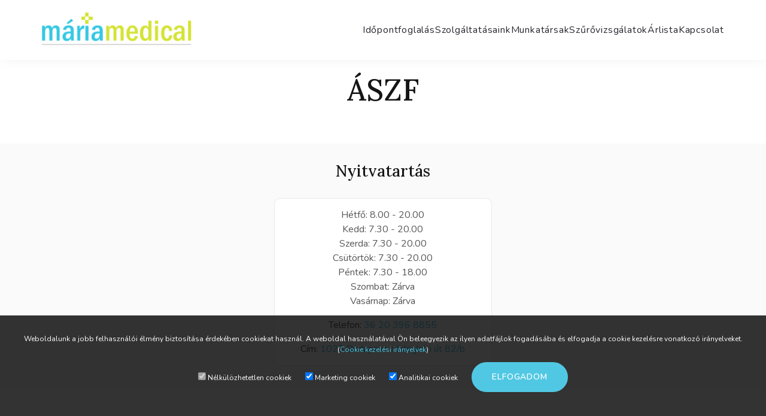

--- FILE ---
content_type: text/html; charset=UTF-8
request_url: https://mariamedical.hu/aszf
body_size: 5026
content:
<!DOCTYPE html>
<html lang="hu">
<head>

    <base href="https://mariamedical.hu/" />
	<meta http-equiv="content-language" content="hu"/>
	<meta http-equiv="Content-Type" content="text/html; charset=utf-8" />
	<meta http-equiv="X-UA-Compatible" content="IE=edge,chrome=1" />
	<meta name="viewport" content="width=device-width, initial-scale=1.0, maximum-scale=1.0, user-scalable=no" />
	<meta name="SKYPE_TOOLBAR" content="SKYPE_TOOLBAR_PARSER_COMPATIBLE" />
    
	<title>ÁSZF - mariamedical.hu</title>
	<meta name="keywords" content="ÁSZF - " />
	<meta name="news_keywords" content="" />
	<meta name="description" content="ÁSZF " />
    <link rel="canonical" href="https://mariamedical.hu/aszf" />
    
	<link href="https://mariamedical.hu/favicon.ico" rel="shortcut icon" type="image/x-icon" />
	<link href="https://mariamedical.hu/icon.ico" rel="shortcut icon" sizes="120x120" type="image/x-icon" />
	<link href="https://mariamedical.hu/apple-touch-icon.png" rel="apple-touch-icon" />
	<link href="https://mariamedical.hu/apple-touch-icon.png" rel="apple-touch-icon-precomposed" />
         
	<meta property="og:type" content="website"/>
	<meta property="og:title" content="ÁSZF - mariamedical.hu"/>
	<meta property="og:url" content="https://mariamedical.hu/aszf"/>
	<meta property="og:image" content="https://mariamedical.hu/images/fb_logo.png"/>
	<meta property="og:site_name" content="mariamedical.hu"/>
	<meta property="fb:admins" content=""/>
	<meta property="og:description" content="ÁSZF "/> 
    
    <link rel="preconnect" href="https://fonts.googleapis.com">
    <link rel="preconnect" href="https://fonts.gstatic.com" crossorigin>
    <link href="https://fonts.googleapis.com/css2?family=Lora:wght@500&family=Nunito:wght@300;400;600&display=swap" rel="stylesheet">

	<link href="https://mariamedical.hu/css/normalize.css" rel="stylesheet" type="text/css" />
	<link href="https://mariamedical.hu/css/bootstrap.min.css" rel="stylesheet" type="text/css" />
	<link href="https://mariamedical.hu/css/datepicker3.css" rel="stylesheet" type="text/css" />
	<!--<link href="https://mariamedical.hu/css/fonts/fonts.css" rel="stylesheet" type="text/css" />-->
	<link href="https://mariamedical.hu/css/fonts/font-awsome/css/all.min.css" rel="stylesheet" type="text/css" />
    <link href="https://mariamedical.hu/css/jquery.fancybox.min.css" rel="stylesheet"/>
    <link href="https://mariamedical.hu/js/owlcarousel/owl.carousel.min.css" type="text/css" rel="stylesheet"/>
    <link href="https://mariamedical.hu/js/sweetalert/sweetalert2.css" rel="stylesheet"/>
    <link href="https://mariamedical.hu/css/animate.min.css" rel="stylesheet" />
	<link href="https://mariamedical.hu/css/global.css?v=2.1" rel="stylesheet" type="text/css" />
 
	<script type="text/javascript" src="https://mariamedical.hu/js/jquery-1.10.1.min.js"></script>
	<script type="text/javascript" src="https://mariamedical.hu/js/core.min.js" nomodule></script>
	<script type="text/javascript" src="https://mariamedical.hu/js/bootstrap.min.js" async></script>
	<script type="text/javascript" src="https://mariamedical.hu/js/bootstrap-datepicker.js"></script>
	<script type="text/javascript" src="https://mariamedical.hu/js/jquery.easing.1.3.min.js" async></script>
    <script type="text/javascript" src="https://mariamedical.hu/js/jquery.fancybox.min.js" defer></script>
    <script type="text/javascript" src="https://mariamedical.hu/js/wow.min.js" defer></script>
    <script type="text/javascript" src="https://mariamedical.hu/js/owlcarousel/owl.carousel.min.js"></script>
    <script type="text/javascript" src="https://mariamedical.hu/js/sweetalert/sweetalert2.min.js" defer></script>
	<script type="text/javascript" src="https://mariamedical.hu/js/jquery.fitvids.min.js" defer></script>
    <script type="text/javascript" src="https://mariamedical.hu/js/lazysizes.min.js" defer></script>
    <script type="text/javascript" src="https://mariamedical.hu/js/jquery.maskedinput.min.js" defer></script>
    <script type="text/javascript" src="https://mariamedical.hu/js/isotope.pkgd.min.js" defer></script>
    <!-- PARALLY, RWDImageMap inline -->
    <script>!function(t){var o=t(window),e=o.height();o.resize(function(){e=o.height()}),t.fn.parally=function(n){function s(t){return n.outer?t.outerHeight(!0):t.height()}defaults={speed:.2,mode:"background",xpos:"50%",outer:!0,offset:0},n=t.extend({},defaults,n),t(this).each(function(){function r(){var t=o.scrollTop(),r=a.offset().top,i=s(a),u=0;t>r+i||r>t+e||(u=(f-t)*n.speed+n.offset,"background"==n.mode?a.css("background-position",n.xpos+" "+u+"px"):"transform"==n.mode?a.css({"-webkit-transform":"translate(0,"+u+"px)","-moz-transform":"translate(0,"+u+"px)","-ms-transform":"translate(0,"+u+"px)",transform:"translate(0,"+u+"px)"}):"function"==typeof n.mode&&n.mode(n.xpos,u))}var a=t(this),f=a.offset().top;o.bind("scroll",r).resize(r),r()})}}(jQuery);(function(a){a.fn.rwdImageMaps=function(){var c=this;var b=function(){c.each(function(){if(typeof(a(this).attr("usemap"))=="undefined"){return}var e=this,d=a(e);a("<img />").load(function(){var g="width",m="height",n=d.attr(g),j=d.attr(m);if(!n||!j){var o=new Image();o.src=d.attr("src");if(!n){n=o.width}if(!j){j=o.height}}var f=d.width()/100,k=d.height()/100,i=d.attr("usemap").replace("#",""),l="coords";a('map[name="'+i+'"]').find("area").each(function(){var r=a(this);if(!r.data(l)){r.data(l,r.attr(l))}var q=r.data(l).split(","),p=new Array(q.length);for(var h=0;h<p.length;++h){if(h%2===0){p[h]=parseInt(((q[h]/n)*100)*f)}else{p[h]=parseInt(((q[h]/j)*100)*k)}}r.attr(l,p.toString())})}).attr("src",d.attr("src"))})};a(window).resize(b).trigger("resize");return this}})(jQuery);</script>
	<script type="text/javascript" src="https://mariamedical.hu/js/init.js?v=2.0" defer></script>
    <script src='https://www.google.com/recaptcha/api.js'></script>
</head>

<body id="top" data-lang="hu">

<input class='penznem' type='hidden' value='{"id":"1","nev":"Forint","jel":"Ft","tizedes":"0","kod":"HUF","dpoint":",","thousep":".","ertek":"1"}' />
<div class="body">
     
<div id="fb-root"></div>
<script async defer crossorigin="anonymous" src="https://connect.facebook.net/en_US/sdk.js#xfbml=1&version=v6.0"></script>


		<div class='cookie hidden-print'>
			<div class='module_container'>
		
<div class="cookie-holder ">
    <p>Weboldalunk a jobb felhasználói élmény biztosítása érdekében cookiekat használ.
    A weboldal használatával Ön beleegyezik az ilyen adatfájlok fogadásába és elfogadja a cookie kezelésre vonatkozó irányelveket. (<a href="cookie-kezeles" title="">Cookie kezelési irányelvek</a>)</p>
    <div>
        <label style="margin-right:20px;"><input id="cookie-page" type="checkbox" checked disabled /> Nélkülözhetetlen cookiek</label>
        <label style="margin-right:20px;"><input id="cookie-marketing" type="checkbox" checked /> Marketing cookiek</label>
        <label style="margin-right:20px;"><input id="cookie-analytics" type="checkbox" checked /> Analitikai cookiek</label>
        <button type="button" class="btn btn-primary btn-cookie" style="margin-bottom:5px;">Elfogadom</button>
        <!--<button type="button" class="btn btn-primary btn-cookie btn-cookie-all" style="margin-bottom:5px;">Elfogadom az összes cookiet</button>-->
    </div>
</div>
			</div>
		</div>
		

<a id="currentHref" href=""></a>
	
<nav class="mobile-menu kattinthato-fomenu">
	<button type="button" class="collapse-button" data-csere="class" data-toggle="mobile-menu-open" data-target="body">
		<div class="menu-icon"><span></span></div>
		<span class="collapse-title">MENÜ</span>
	</button>
	<div class="mobile-menu-inner">
		<div class="mobile-menu-logo">
			<a href="/">
				<img src="/images/global/mobile-menu-logo.png" alt="" class="flex-img" nopin="nopin" />
			</a>
		</div>
        <div class="scrollbar">
            
    <div class='menu menu-mobile'>
        
            <ul class='menu_level_0'>
    	    
                    <li class='aktiv  menuitem caption_menu_0 root_menu'>
				                	<a href="/szolgaltatasaink"target="_self">
        		Szolgáltatásaink	
					</a>
				            
    <div class='almenuHolder'>
        
            <div class="container">
            <div class="cuccHasab ">
            <ul class='menu_level_1 cuccSection cuccSection1'>
    	    
                    <li class='aktiv  menuitem caption_menu_1 '>
				                	<a href="/anaesthesiologia"target="_self">
        		Anaesthesiológia	
					</a>
				                        </li> 
                    <li class='aktiv  menuitem caption_menu_1 '>
				                	<a href="/borgyogyaszat"target="_self">
        		Bőrgyógyászat	
					</a>
				                        </li> 
                    <li class='aktiv  menuitem caption_menu_1 '>
				                	<a href="/diabetologia"target="_self">
        		Diabetológia	
					</a>
				                        </li> 
                    <li class='aktiv  menuitem caption_menu_1 '>
				                	<a href="/dietetika"target="_self">
        		Dietetika	
					</a>
				                        </li> 
                    <li class='aktiv  menuitem caption_menu_1 '>
				                	<a href="/endokrinologia"target="_self">
        		Endokrinológia	
					</a>
				                        </li> 
                    <li class='aktiv  menuitem caption_menu_1 '>
				                	<a href="/ersebeszet"target="_self">
        		Érsebészet	
					</a>
				                        </li> 
                    <li class='aktiv  menuitem caption_menu_1 '>
				                	<a href="/foglalkozas-egeszsegugy"target="_self">
        		Foglalkozás-egészségügy	
					</a>
				                        </li> 
                    <li class='aktiv  menuitem caption_menu_1 '>
				                	<a href="/ful-orr-gegeszet"target="_self">
        		Fül-orr-gégészet	
					</a>
				                        </li> 
        </ul><ul class='menu_level_1 cuccSection cuccSection1'>            <li class='aktiv  menuitem caption_menu_1 '>
				                	<a href="/gasztroenterologia"target="_self">
        		Gasztroenterológia	
					</a>
				                        </li> 
                    <li class='aktiv  menuitem caption_menu_1 '>
				                	<a href="/gyogytorna"target="_self">
        		Gyógytorna	
					</a>
				                        </li> 
                    <li class='aktiv  menuitem caption_menu_1 '>
				                	<a href="/idegsebeszet"target="_self">
        		Idegsebészet	
					</a>
				                        </li> 
                    <li class='aktiv  menuitem caption_menu_1 '>
				                	<a href="/kardiologia"target="_self">
        		Kardiológia	
					</a>
				                        </li> 
                    <li class='aktiv  menuitem caption_menu_1 '>
				                	<a href="/labor-vizsgalatok"target="_self">
        		Labor diagnosztika	
					</a>
				                        </li> 
                    <li class='aktiv  menuitem caption_menu_1 '>
				                	<a href="/neurologia"target="_self">
        		Neurológia	
					</a>
				                        </li> 
                    <li class='aktiv  menuitem caption_menu_1 '>
				                	<a href="/nephrologia"target="_self">
        		Nephrológia	
					</a>
				                        </li> 
        </ul><ul class='menu_level_1 cuccSection cuccSection2'>            <li class='aktiv  menuitem caption_menu_1 '>
				                	<a href="/ortoped-traumatologia"target="_self">
        		Ortopéd-traumatológia	
					</a>
				                        </li> 
                    <li class='aktiv  menuitem caption_menu_1 '>
				                	<a href="/pszichologia"target="_self">
        		Pszichológia	
					</a>
				                        </li> 
                    <li class='aktiv  menuitem caption_menu_1 '>
				                	<a href="/poctologia"target="_self">
        		Proctológia	
					</a>
				                        </li> 
                    <li class='aktiv  menuitem caption_menu_1 '>
				                	<a href="/sebeszet"target="_self">
        		Sebészet	
					</a>
				                        </li> 
        </ul><ul class='menu_level_1 cuccSection cuccSection3'>            <li class='aktiv  menuitem caption_menu_1 '>
				                	<a href="/szuleszet-nogyogyaszat"target="_self">
        		Szülészet-Nőgyógyászat	
					</a>
				                        </li> 
                    <li class='aktiv  menuitem caption_menu_1 '>
				                	<a href="/tudogyogyaszat"target="_self">
        		Tüdőgyógyászat	
					</a>
				                        </li> 
                    <li class='aktiv  menuitem caption_menu_1 '>
				                	<a href="/ultrahang-vizsgalatok"target="_self">
        		Ultrahang vizsgálatok	
					</a>
				                        </li> 
                    <li class='aktiv  menuitem caption_menu_1 '>
				                	<a href="/urologia"target="_self">
        		Urológia	
					</a>
				                        </li> 
                </ul>
        
                </div>
        </div>
        
                </li> 
                    <li class='aktiv  menuitem caption_menu_0 root_menu'>
				                	<a href="/adatkezelesi-tajekoztato"target="_self">
        		Adatkezelési tájékoztató	
					</a>
				                        </li> 
                    <li class='aktiv  menuitem caption_menu_0 root_menu'>
				                	<a href="/munkatarsak"target="_self">
        		Munkatársak	
					</a>
				                        </li> 
                    <li class='aktiv  menuitem caption_menu_0 root_menu'>
				                	<a href="/szurovizsgalataink"target="_self">
        		Szűrővizsgálatok	
					</a>
				                        </li> 
                    <li class='aktiv  menuitem caption_menu_0 root_menu'>
				                	<a href="/arlista"target="_self">
        		Árlista	
					</a>
				                        </li> 
                    <li class='aktiv  menuitem caption_menu_0 root_menu'>
				                	<a href="/kapcsolat"target="_self">
        		Kapcsolat	
					</a>
				                        </li> 
                </ul>
        
        
        </div>
            </div>
	</div>
</nav>
<div class="mobile-overlay animate-all" data-csere="class" data-toggle="mobile-menu-open" data-target="body"></div>


<header class="top-holder-container">
    <div class="top-holder">
    	<div class="top cf">
    	   <div class="container">
                <div class="logo">
    				<a href="https://mariamedical.hu/">
    					<img src="/images/global/logo.png" class="flex-img" alt="mariamedical.hu" nopin="nopin" />
    				</a>
    			</div>
    			<nav class="almenu cf">
                    <div class="menu-top-right">
                    	                    </div>
    				
    <div class='menu menu-top-left'>
        
            <ul class='menu_level_0'>
    	    
                    <li class='aktiv  menuitem caption_menu_0 root_menu'>
				                	<a href="munkatarsak"target="_self">
        		Időpontfoglalás	
					</a>
				                        </li> 
                    <li class='aktiv  menuitem caption_menu_0 root_menu'>
				                	<a href="/szolgaltatasaink"target="_self">
        		Szolgáltatásaink	
					</a>
				            
    <div class='almenuHolder'>
        
            <div class="container">
            <div class="cuccHasab ">
            <ul class='menu_level_1 cuccSection cuccSection1'>
    	    
                    <li class='aktiv  menuitem caption_menu_1 '>
				                	<a href="/anaesthesiologia"target="_self">
        		Anaesthesiológia	
					</a>
				                        </li> 
                    <li class='aktiv  menuitem caption_menu_1 '>
				                	<a href="/borgyogyaszat"target="_self">
        		Bőrgyógyászat	
					</a>
				                        </li> 
                    <li class='aktiv  menuitem caption_menu_1 '>
				                	<a href="/diabetologia"target="_self">
        		Diabetológia	
					</a>
				                        </li> 
                    <li class='aktiv  menuitem caption_menu_1 '>
				                	<a href="/dietetika"target="_self">
        		Dietetika	
					</a>
				                        </li> 
                    <li class='aktiv  menuitem caption_menu_1 '>
				                	<a href="/endokrinologia"target="_self">
        		Endokrinológia	
					</a>
				                        </li> 
                    <li class='aktiv  menuitem caption_menu_1 '>
				                	<a href="/ersebeszet"target="_self">
        		Érsebészet	
					</a>
				                        </li> 
                    <li class='aktiv  menuitem caption_menu_1 '>
				                	<a href="/foglalkozas-egeszsegugy"target="_self">
        		Foglalkozás-egészségügy	
					</a>
				                        </li> 
                    <li class='aktiv  menuitem caption_menu_1 '>
				                	<a href="/ful-orr-gegeszet"target="_self">
        		Fül-orr-gégészet	
					</a>
				                        </li> 
        </ul><ul class='menu_level_1 cuccSection cuccSection1'>            <li class='aktiv  menuitem caption_menu_1 '>
				                	<a href="/gasztroenterologia"target="_self">
        		Gasztroenterológia	
					</a>
				                        </li> 
                    <li class='aktiv  menuitem caption_menu_1 '>
				                	<a href="/gyogytorna"target="_self">
        		Gyógytorna	
					</a>
				                        </li> 
                    <li class='aktiv  menuitem caption_menu_1 '>
				                	<a href="/idegsebeszet"target="_self">
        		Idegsebészet	
					</a>
				                        </li> 
                    <li class='aktiv  menuitem caption_menu_1 '>
				                	<a href="/kardiologia"target="_self">
        		Kardiológia	
					</a>
				                        </li> 
                    <li class='aktiv  menuitem caption_menu_1 '>
				                	<a href="/labor-vizsgalatok"target="_self">
        		Labor diagnosztika	
					</a>
				                        </li> 
                    <li class='aktiv  menuitem caption_menu_1 '>
				                	<a href="/neurologia"target="_self">
        		Neurológia	
					</a>
				                        </li> 
                    <li class='aktiv  menuitem caption_menu_1 '>
				                	<a href="/nephrologia"target="_self">
        		Nephrológia	
					</a>
				                        </li> 
        </ul><ul class='menu_level_1 cuccSection cuccSection2'>            <li class='aktiv  menuitem caption_menu_1 '>
				                	<a href="/ortoped-traumatologia"target="_self">
        		Ortopéd-traumatológia	
					</a>
				                        </li> 
                    <li class='aktiv  menuitem caption_menu_1 '>
				                	<a href="/pszichologia"target="_self">
        		Pszichológia	
					</a>
				                        </li> 
                    <li class='aktiv  menuitem caption_menu_1 '>
				                	<a href="/poctologia"target="_self">
        		Proctológia	
					</a>
				                        </li> 
                    <li class='aktiv  menuitem caption_menu_1 '>
				                	<a href="/sebeszet"target="_self">
        		Sebészet	
					</a>
				                        </li> 
        </ul><ul class='menu_level_1 cuccSection cuccSection3'>            <li class='aktiv  menuitem caption_menu_1 '>
				                	<a href="/szuleszet-nogyogyaszat"target="_self">
        		Szülészet-Nőgyógyászat	
					</a>
				                        </li> 
                    <li class='aktiv  menuitem caption_menu_1 '>
				                	<a href="/tudogyogyaszat"target="_self">
        		Tüdőgyógyászat	
					</a>
				                        </li> 
                    <li class='aktiv  menuitem caption_menu_1 '>
				                	<a href="/ultrahang-vizsgalatok"target="_self">
        		Ultrahang vizsgálatok	
					</a>
				                        </li> 
                    <li class='aktiv  menuitem caption_menu_1 '>
				                	<a href="/urologia"target="_self">
        		Urológia	
					</a>
				                        </li> 
                </ul>
        
                </div>
        </div>
        
                </li> 
                    <li class='aktiv  menuitem caption_menu_0 root_menu'>
				                	<a href="/munkatarsak"target="_self">
        		Munkatársak	
					</a>
				                        </li> 
                    <li class='aktiv  menuitem caption_menu_0 root_menu'>
				                	<a href="/szurovizsgalataink"target="_self">
        		Szűrővizsgálatok	
					</a>
				                        </li> 
                    <li class='aktiv  menuitem caption_menu_0 root_menu'>
				                	<a href="/arlista"target="_self">
        		Árlista	
					</a>
				                        </li> 
                    <li class='aktiv  menuitem caption_menu_0 root_menu'>
				                	<a href="/kapcsolat"target="_self">
        		Kapcsolat	
					</a>
				                        </li> 
                </ul>
        
        
        </div>
                    </nav>
    	   </div>
    	</div>
    </div>
</header>

        <div class="parallax-slideshow">
                    </div>

<section class="content-holder" style="background-image:url(https://mariamedical.hu/images/body.jpg?d=1676347530);">
        <div class="content">
            <div class="container">
                    
                            </div>
            
                        <div class="tartalom">
                	<div class='aszf'>
	
				
<div class="container">
<div class="tartalom-inner">

		<div class='pathway'>
			<div class='module_container'>
		        <a href="https://mariamedical.hu/">Kezdőlap</a>
     &raquo; <a href='https://mariamedical.hu/aszf'>ÁSZF</a>			</div>
		</div>
		

    	    <script>
        $('.cat-pic-parallax img').parally({
            speed: -0.5,
            mode: 'transform',
            xpos: '50%',
            outer: false
        });
    </script>
    <h1 class="text-center cat-cim">ÁSZF</h1><div class="szuro-gombok clearfix hidden" role="group">
	<div class="szuro-gombok-bal szuro-csoport" data-filter-group="bal">
			</div>
	<div class="szuro-gombok-jobb szuro-csoport" data-filter-group="jobb">
			</div>
</div>
	<div class="newsholder row flex-grid flex-grid-margin" id="shuffle-holder">
			<div class='sizer-element'></div>
</div>




</div>
</div>

	</div>
            </div>
                    </div>
</section>

  
<div class="bannerek-holder">
    <div class="container">
        		<div class='module'>
			<div class='module_container'>
		
</div>

</div>			</div>
		</div>
		    </div>
</div>

<div class="latogatott-termekek-holder">
    <div class="container">
            </div>
</div>

<div class="termek-ajanlo-holder">
    <div class="container">
            </div>
</div>

<div class="termek-ajanlo-holder">
    <div class="container">
            </div>
</div>



<div class="bannerek-holder">
	<div class="container">
        		<div class='bannerek csikbannerek'>
			<div class='module_container'>
					</div>
		</div>
			</div>
</div>



<section class="nyitvatartas-holder">
    <div class="container">
	   		<div class='nyitvatartas'>
			<div class='module_container'>
		
<h2 class="text-center">Nyitvatartás</h2>

<div class="newsholder flex-grid flex-grid-margin flex-grid-center">

								<div class="panel newsitem flex-3 text-center">
						<div class="cikk_tartalom">
												<p>H&eacute;tfő: 8.00 - 20.00<br />
Kedd: 7.30 - 20.00<br />
Szerda: 7.30 - 20.00<br />
Cs&uuml;t&ouml;rt&ouml;k: 7.30 - 20.00<br />
P&eacute;ntek: 7.30 - 18.00<br />
Szombat: Z&aacute;rva<br />
Vas&aacute;rnap: Z&aacute;rva</p>

<p>Telefon: <a href="tel:36203968855" itemprop="telephone">36 20 396 8855</a></p>

<div>C&iacute;m: <a href="https://www.google.com/maps/place/M%C3%A1ria+Medical+Mag%C3%A1nrendel%C5%91/@47.553715,18.9630493,17z/data=!3m1!4b1!4m5!3m4!1s0x4741d8be3c4db247:0xeda98e4fdb457389!8m2!3d47.553715!4d18.965238" itemprop="streetAddress" target="_blank">1028 Budapest, Hidegk&uacute;ti &uacute;t 82/b</a></div>
							</div>
		</div>
	
</div>
			</div>
		</div>
		    </div>
</section>

<section class="map-holder">
	<iframe src="https://www.google.com/maps/embed?pb=!1m18!1m12!1m3!1d2692.7232412421026!2d18.963049316274624!3d47.553714979181294!2m3!1f0!2f0!3f0!3m2!1i1024!2i768!4f13.1!3m3!1m2!1s0x4741d8be3c4db247%3A0xeda98e4fdb457389!2zTcOhcmlhIE1lZGljYWwgTWFnw6FucmVuZGVsxZE!5e0!3m2!1shu!2shu!4v1650880254658!5m2!1shu!2shu" width="100%" height="380" style="border:0;" allowfullscreen="" loading="lazy" referrerpolicy="no-referrer-when-downgrade"></iframe>
</section>

	
<footer class="lablec-holder">
	<div class="container">
		<div class="lablec">
            
    <div class='menu menu-bottom'>
        
            <ul class='menu_level_0'>
    	    
                    <li class='aktiv  menuitem caption_menu_0 root_menu'>
				                	<a href="/szakrendelesek"target="_self">
        		Szakrendelések	
					</a>
				                        </li> 
                    <li class='aktiv  menuitem caption_menu_0 root_menu'>
				                	<a href="szurovizsgalataink"target="_self">
        		Szűrővizsgálataink	
					</a>
				                        </li> 
                    <li class='aktiv  menuitem caption_menu_0 root_menu'>
				                	<a href="arlista"target="_self">
        		Árlista	
					</a>
				                        </li> 
                    <li class='aktiv  menuitem caption_menu_0 root_menu'>
				                	<a href="/aszf"target="_self">
        		ÁSZF	
					</a>
				                        </li> 
                    <li class='aktiv  menuitem caption_menu_0 root_menu'>
				                	<a href="/adatkezelesi-tajekoztato"target="_self">
        		Adatkezelési tájékoztató	
					</a>
				                        </li> 
                    <li class='aktiv  menuitem caption_menu_0 root_menu'>
				                	<a href="/munkatarsak"target="_self">
        		Munkatársak	
					</a>
				                        </li> 
                </ul>
        
        
        </div>
    		</div>
        	</div>
</footer>

<div class="copyright text-center">
	<div class="container">
                <div>© 2026 mariamedical.hu All rights reserved.</div>
        <div>
            <a href="https://planumcomp.hu" class="planumcomp">Webshop by:</a>
        </div>
    </div>
</div>

		<div class='module'>
			<div class='module_container'>
					</div>
		</div>
		
<div class='diag' style='display: none;'></div>

</div>

		<div class='login-popup'>
			<div class='module_container'>
		
<div class="login-overlay" data-csere="class" data-toggle="login-open" data-target="body"></div>

<div class="login-panel">
    <button type="button" class="btn btn-circle login-close-button" data-csere="class" data-toggle="login-open" data-target="body">
    	<i class="fa fa-times"></i>
    </button>

    <h2>Bejelentkezés</h2>

		<form class="login_form" name="login" method="post" data-id="8629">
            
			<div class="login_tartalom form">
            
            <p>Amennyiben már regisztrált oldalunkon, itt tud bejelentkezni</p>
            
            <div class="login_message"></div>
            
				<div class="login_sor rowElem">
					<label for="username_popup8629">E-mail:</label>
					<input class="username" type="email" name="username" id="username_popup8629" placeholder="Adja meg e-mail címét" value="" />
				</div>
				<div class="login_sor rowElem">
					<label for="password_popup8629">Jelszó:</label>
					<input class="password" type="password" name="password" id="password_popup8629" placeholder="Adja meg jelszavát" value="" />
				</div>
                <div class="cf">
                    <div class="login_stay_in">
                    	<label>
                        	<input name="stay_in" type="checkbox" />
                            Emlékezz rám                        </label>
                    </div>
                    <button class="btn btn-primary pull-right login_belepes">
                        Bejelentkezés                    </button>
                </div>
<!--
				<div class="login_gombok">
					<a class="gomb_sec login_regisztracio" href="/index.php?fomenu=registration&amp;menu=registration" title="">
						Regisztráció					</a>
				</div>
-->
				<div class="login_lostpass">
					<a class="lostpass" href="lostpass" title="">
						Elfelejtette jelszavát?					</a>
				</div>
			</div>
		</form>

</div>

			</div>
		</div>
		

</body>
</html>


--- FILE ---
content_type: text/css
request_url: https://mariamedical.hu/js/sweetalert/sweetalert2.css
body_size: 3738
content:
body.swal2-shown:not(.swal2-no-backdrop):not(.swal2-toast-shown){overflow-y:hidden;}
body.swal2-toast-shown{overflow-y:auto;}
body.swal2-toast-shown.swal2-has-input > .swal2-container > .swal2-toast{-webkit-box-orient:vertical;-webkit-box-direction:normal;-ms-flex-direction:column;flex-direction:column;}
body.swal2-toast-shown.swal2-has-input > .swal2-container > .swal2-toast .swal2-icon{margin:0 0 15px;}
body.swal2-toast-shown.swal2-has-input > .swal2-container > .swal2-toast .swal2-buttonswrapper{-webkit-box-flex:1;-ms-flex:1;flex:1;-ms-flex-item-align:stretch;align-self:stretch;-webkit-box-pack:end;-ms-flex-pack:end;justify-content:flex-end;}
body.swal2-toast-shown.swal2-has-input > .swal2-container > .swal2-toast .swal2-loading{-webkit-box-pack:center;-ms-flex-pack:center;justify-content:center;}
body.swal2-toast-shown.swal2-has-input > .swal2-container > .swal2-toast .swal2-input{height:32px;font-size:14px;margin:5px auto;}
body.swal2-toast-shown > .swal2-container{position:fixed;background-color:transparent;}
body.swal2-toast-shown > .swal2-container.swal2-shown{background-color:transparent;}
body.swal2-toast-shown > .swal2-container.swal2-top{top:0;left:50%;bottom:auto;right:auto;-webkit-transform:translateX(-50%);transform:translateX(-50%);}
body.swal2-toast-shown > .swal2-container.swal2-top-right{top:0;left:auto;bottom:auto;right:0;}
body.swal2-toast-shown > .swal2-container.swal2-top-left{top:0;left:0;bottom:auto;right:auto;}
body.swal2-toast-shown > .swal2-container.swal2-center-left{top:50%;left:0;bottom:auto;right:auto;-webkit-transform:translateY(-50%);transform:translateY(-50%);}
body.swal2-toast-shown > .swal2-container.swal2-center{top:50%;left:50%;bottom:auto;right:auto;-webkit-transform:translate(-50%, -50%);transform:translate(-50%, -50%);}
body.swal2-toast-shown > .swal2-container.swal2-center-right{top:50%;left:auto;bottom:auto;right:0;-webkit-transform:translateY(-50%);transform:translateY(-50%);}
body.swal2-toast-shown > .swal2-container.swal2-bottom-left{top:auto;left:0;bottom:0;right:auto;}
body.swal2-toast-shown > .swal2-container.swal2-bottom{top:auto;left:50%;bottom:0;right:auto;-webkit-transform:translateX(-50%);transform:translateX(-50%);}
body.swal2-toast-shown > .swal2-container.swal2-bottom-right{top:auto;left:auto;bottom:0;right:0;}
body.swal2-iosfix{position:fixed;left:0;right:0;}
body.swal2-no-backdrop > .swal2-shown{top:auto;bottom:auto;left:auto;right:auto;background-color:transparent;}
body.swal2-no-backdrop > .swal2-shown > .swal2-modal{-webkit-box-shadow:0 0 10px rgba(0, 0, 0, 0.4);box-shadow:0 0 10px rgba(0, 0, 0, 0.4);}
body.swal2-no-backdrop > .swal2-shown.swal2-top{top:0;left:50%;-webkit-transform:translateX(-50%);transform:translateX(-50%);}
body.swal2-no-backdrop > .swal2-shown.swal2-top-left{top:0;left:0;}
body.swal2-no-backdrop > .swal2-shown.swal2-top-right{top:0;right:0;}
body.swal2-no-backdrop > .swal2-shown.swal2-center{top:50%;left:50%;-webkit-transform:translate(-50%, -50%);transform:translate(-50%, -50%);}
body.swal2-no-backdrop > .swal2-shown.swal2-center-left{top:50%;left:0;-webkit-transform:translateY(-50%);transform:translateY(-50%);}
body.swal2-no-backdrop > .swal2-shown.swal2-center-right{top:50%;right:0;-webkit-transform:translateY(-50%);transform:translateY(-50%);}
body.swal2-no-backdrop > .swal2-shown.swal2-bottom{bottom:0;left:50%;-webkit-transform:translateX(-50%);transform:translateX(-50%);}
body.swal2-no-backdrop > .swal2-shown.swal2-bottom-left{bottom:0;left:0;}
body.swal2-no-backdrop > .swal2-shown.swal2-bottom-right{bottom:0;right:0;}
.swal2-container{display:-webkit-box;display:-ms-flexbox;display:flex;-webkit-box-orient:horizontal;-webkit-box-direction:normal;-ms-flex-direction:row;flex-direction:row;-webkit-box-align:center;-ms-flex-align:center;align-items:center;-webkit-box-pack:center;-ms-flex-pack:center;justify-content:center;position:fixed;padding:10px;top:0;left:0;right:0;bottom:0;background-color:transparent;z-index:1060;}
.swal2-container.swal2-top{-webkit-box-align:start;-ms-flex-align:start;align-items:flex-start;}
.swal2-container.swal2-top-left{-webkit-box-align:start;-ms-flex-align:start;align-items:flex-start;-webkit-box-pack:start;-ms-flex-pack:start;justify-content:flex-start;}
.swal2-container.swal2-top-right{-webkit-box-align:start;-ms-flex-align:start;align-items:flex-start;-webkit-box-pack:end;-ms-flex-pack:end;justify-content:flex-end;}
.swal2-container.swal2-center{-webkit-box-align:center;-ms-flex-align:center;align-items:center;}
.swal2-container.swal2-center-left{-webkit-box-align:center;-ms-flex-align:center;align-items:center;-webkit-box-pack:start;-ms-flex-pack:start;justify-content:flex-start;}
.swal2-container.swal2-center-right{-webkit-box-align:center;-ms-flex-align:center;align-items:center;-webkit-box-pack:end;-ms-flex-pack:end;justify-content:flex-end;}
.swal2-container.swal2-bottom{-webkit-box-align:end;-ms-flex-align:end;align-items:flex-end;}
.swal2-container.swal2-bottom-left{-webkit-box-align:end;-ms-flex-align:end;align-items:flex-end;-webkit-box-pack:start;-ms-flex-pack:start;justify-content:flex-start;}
.swal2-container.swal2-bottom-right{-webkit-box-align:end;-ms-flex-align:end;align-items:flex-end;-webkit-box-pack:end;-ms-flex-pack:end;justify-content:flex-end;}
.swal2-container.swal2-grow-fullscreen > .swal2-modal{display:-webkit-box !important;display:-ms-flexbox !important;display:flex !important;-webkit-box-flex:1;-ms-flex:1;flex:1;-ms-flex-item-align:stretch;align-self:stretch;-webkit-box-pack:center;-ms-flex-pack:center;justify-content:center;}
.swal2-container.swal2-grow-row > .swal2-modal{display:-webkit-box !important;display:-ms-flexbox !important;display:flex !important;-webkit-box-flex:1;-ms-flex:1;flex:1;-ms-flex-line-pack:center;align-content:center;-webkit-box-pack:center;-ms-flex-pack:center;justify-content:center;}
.swal2-container.swal2-grow-column{-webkit-box-flex:1;-ms-flex:1;flex:1;-webkit-box-orient:vertical;-webkit-box-direction:normal;-ms-flex-direction:column;flex-direction:column;}
.swal2-container.swal2-grow-column.swal2-top, .swal2-container.swal2-grow-column.swal2-center, .swal2-container.swal2-grow-column.swal2-bottom{-webkit-box-align:center;-ms-flex-align:center;align-items:center;}
.swal2-container.swal2-grow-column.swal2-top-left, .swal2-container.swal2-grow-column.swal2-center-left, .swal2-container.swal2-grow-column.swal2-bottom-left{-webkit-box-align:start;-ms-flex-align:start;align-items:flex-start;}
.swal2-container.swal2-grow-column.swal2-top-right, .swal2-container.swal2-grow-column.swal2-center-right, .swal2-container.swal2-grow-column.swal2-bottom-right{-webkit-box-align:end;-ms-flex-align:end;align-items:flex-end;}
.swal2-container.swal2-grow-column > .swal2-modal{display:-webkit-box !important;display:-ms-flexbox !important;display:flex !important;-webkit-box-flex:1;-ms-flex:1;flex:1;-ms-flex-line-pack:center;align-content:center;-webkit-box-pack:center;-ms-flex-pack:center;justify-content:center;}
.swal2-container:not(.swal2-top):not(.swal2-top-left):not(.swal2-top-right):not(.swal2-center-left):not(.swal2-center-right):not(.swal2-bottom):not(.swal2-bottom-left):not(.swal2-bottom-right) > .swal2-modal{margin:auto;}
@media all and (-ms-high-contrast:none), (-ms-high-contrast:active){.swal2-container .swal2-modal{margin:0 !important;}
}
.swal2-container.swal2-fade{-webkit-transition:background-color .1s;transition:background-color .1s;}
.swal2-container.swal2-shown{background-color:rgba(0, 0, 0, 0.4);}
.swal2-popup{-webkit-box-orient:vertical;-webkit-box-direction:normal;-ms-flex-direction:column;flex-direction:column;background-color:#fff;font-family:'Helvetica Neue', Helvetica, Arial, sans-serif;border-radius:5px;-webkit-box-sizing:border-box;box-sizing:border-box;text-align:center;overflow-x:hidden;overflow-y:auto;display:none;position:relative;max-width:100%;}
.swal2-popup.swal2-toast{width:300px;padding:0 15px;-webkit-box-orient:horizontal;-webkit-box-direction:normal;-ms-flex-direction:row;flex-direction:row;-webkit-box-align:center;-ms-flex-align:center;align-items:center;overflow-y:hidden;-webkit-box-shadow:0 0 10px #d9d9d9;box-shadow:0 0 10px #d9d9d9;}
.swal2-popup.swal2-toast .swal2-title{max-width:300px;font-size:16px;text-align:left;}
.swal2-popup.swal2-toast .swal2-content{font-size:14px;text-align:left;}
.swal2-popup.swal2-toast .swal2-icon{width:32px;height:32px;margin:0 15px 0 0;}
.swal2-popup.swal2-toast .swal2-icon.swal2-success .swal2-success-ring{width:32px;height:32px;}
.swal2-popup.swal2-toast .swal2-icon.swal2-info, .swal2-popup.swal2-toast .swal2-icon.swal2-warning, .swal2-popup.swal2-toast .swal2-icon.swal2-question{font-size:26px;line-height:32px;}
.swal2-popup.swal2-toast .swal2-icon.swal2-error [class^='swal2-x-mark-line']{top:14px;width:22px;}
.swal2-popup.swal2-toast .swal2-icon.swal2-error [class^='swal2-x-mark-line'][class$='left']{left:5px;}
.swal2-popup.swal2-toast .swal2-icon.swal2-error [class^='swal2-x-mark-line'][class$='right']{right:5px;}
.swal2-popup.swal2-toast .swal2-buttonswrapper{margin:0 0 0 5px;}
.swal2-popup.swal2-toast .swal2-styled{margin:0 0 0 5px;padding:5px 10px;}
.swal2-popup.swal2-toast .swal2-styled:focus{-webkit-box-shadow:0 0 0 1px #fff, 0 0 0 2px rgba(50, 100, 150, 0.4);box-shadow:0 0 0 1px #fff, 0 0 0 2px rgba(50, 100, 150, 0.4);}
.swal2-popup.swal2-toast .swal2-validationerror{width:100%;margin:5px -20px;}
.swal2-popup.swal2-toast .swal2-success{border-color:#a5dc86;}
.swal2-popup.swal2-toast .swal2-success [class^='swal2-success-circular-line']{border-radius:50%;position:absolute;width:32px;height:64px;-webkit-transform:rotate(45deg);transform:rotate(45deg);}
.swal2-popup.swal2-toast .swal2-success [class^='swal2-success-circular-line'][class$='left']{border-radius:64px 0 0 64px;top:-4px;left:-15px;-webkit-transform:rotate(-45deg);transform:rotate(-45deg);-webkit-transform-origin:32px 32px;transform-origin:32px 32px;}
.swal2-popup.swal2-toast .swal2-success [class^='swal2-success-circular-line'][class$='right']{border-radius:0 64px 64px 0;top:-5px;left:14px;-webkit-transform-origin:0 32px;transform-origin:0 32px;}
.swal2-popup.swal2-toast .swal2-success .swal2-success-ring{width:32px;height:32px;}
.swal2-popup.swal2-toast .swal2-success .swal2-success-fix{width:7px;height:90px;left:28px;top:8px;}
.swal2-popup.swal2-toast .swal2-success [class^='swal2-success-line']{height:5px;}
.swal2-popup.swal2-toast .swal2-success [class^='swal2-success-line'][class$='tip']{width:12px;left:3px;top:18px;}
.swal2-popup.swal2-toast .swal2-success [class^='swal2-success-line'][class$='long']{width:22px;right:3px;top:15px;}
.swal2-popup.swal2-toast .swal2-animate-success-line-tip{-webkit-animation:animate-toast-success-tip .75s;animation:animate-toast-success-tip .75s;}
.swal2-popup.swal2-toast .swal2-animate-success-line-long{-webkit-animation:animate-toast-success-long .75s;animation:animate-toast-success-long .75s;}
.swal2-popup:focus{outline:none;}
.swal2-popup.swal2-loading{overflow-y:hidden;}
.swal2-popup .swal2-title{color:#595959;font-size:30px;text-align:center;font-weight:600;text-transform:none;position:relative;margin:0 0 .4em;padding:0;display:block;word-wrap:break-word;}
.swal2-popup .swal2-buttonswrapper{-webkit-box-align:center;-ms-flex-align:center;align-items:center;-webkit-box-pack:center;-ms-flex-pack:center;justify-content:center;margin-top:15px;}
.swal2-popup .swal2-buttonswrapper:not(.swal2-loading) .swal2-styled[disabled]{opacity:.4;cursor:no-drop;}
.swal2-popup .swal2-buttonswrapper.swal2-loading .swal2-styled.swal2-confirm{-webkit-box-sizing:border-box;box-sizing:border-box;border:4px solid transparent;border-color:transparent;width:40px;height:40px;padding:0;margin:7.5px;vertical-align:top;background-color:transparent !important;color:transparent;cursor:default;border-radius:100%;-webkit-animation:rotate-loading 1.5s linear 0s infinite normal;animation:rotate-loading 1.5s linear 0s infinite normal;-webkit-user-select:none;-moz-user-select:none;-ms-user-select:none;user-select:none;}
.swal2-popup .swal2-buttonswrapper.swal2-loading .swal2-styled.swal2-cancel{margin-left:30px;margin-right:30px;}
.swal2-popup .swal2-buttonswrapper.swal2-loading:not(.swal2-styled).swal2-confirm::after{display:inline-block;content:'';margin-left:5px;vertical-align:-1px;height:15px;width:15px;border:3px solid #999999;-webkit-box-shadow:1px 1px 1px #fff;box-shadow:1px 1px 1px #fff;border-right-color:transparent;border-radius:50%;-webkit-animation:rotate-loading 1.5s linear 0s infinite normal;animation:rotate-loading 1.5s linear 0s infinite normal;}
.swal2-popup .swal2-styled{border:0;border-radius:3px;-webkit-box-shadow:none;box-shadow:none;color:#fff;cursor:pointer;font-size:17px;font-weight:500;margin:15px 5px 0;padding:10px 32px;}
.swal2-popup .swal2-styled:focus{outline:none;-webkit-box-shadow:0 0 0 2px #fff, 0 0 0 4px rgba(50, 100, 150, 0.4);box-shadow:0 0 0 2px #fff, 0 0 0 4px rgba(50, 100, 150, 0.4);}
.swal2-popup .swal2-image{margin:20px auto;max-width:100%;}
.swal2-popup .swal2-close{background:transparent;border:0;margin:0;padding:0;width:38px;height:40px;font-size:36px;line-height:40px;font-family:serif;position:absolute;top:5px;right:8px;cursor:pointer;color:#cccccc;-webkit-transition:color .1s ease;transition:color .1s ease;}
.swal2-popup .swal2-close:hover{color:#d55;}
.swal2-popup > .swal2-input,
.swal2-popup > .swal2-file,
.swal2-popup > .swal2-textarea,
.swal2-popup > .swal2-select,
.swal2-popup > .swal2-radio,
.swal2-popup > .swal2-checkbox{display:none;}
.swal2-popup .swal2-content{font-size:18px;text-align:center;font-weight:300;position:relative;float:none;margin:0;padding:0;line-height:normal;color:#545454;word-wrap:break-word;}
.swal2-popup .swal2-input,
.swal2-popup .swal2-file,
.swal2-popup .swal2-textarea,
.swal2-popup .swal2-select,
.swal2-popup .swal2-radio,
.swal2-popup .swal2-checkbox{margin:20px auto;}
.swal2-popup .swal2-input,
.swal2-popup .swal2-file,
.swal2-popup .swal2-textarea{width:100%;-webkit-box-sizing:border-box;box-sizing:border-box;font-size:18px;border-radius:3px;border:1px solid #d9d9d9;-webkit-box-shadow:inset 0 1px 1px rgba(0, 0, 0, 0.06);box-shadow:inset 0 1px 1px rgba(0, 0, 0, 0.06);-webkit-transition:border-color .3s, -webkit-box-shadow .3s;transition:border-color .3s, -webkit-box-shadow .3s;transition:border-color .3s, box-shadow .3s;transition:border-color .3s, box-shadow .3s, -webkit-box-shadow .3s;}
.swal2-popup .swal2-input.swal2-inputerror,
.swal2-popup .swal2-file.swal2-inputerror,
.swal2-popup .swal2-textarea.swal2-inputerror{border-color:#f27474 !important;-webkit-box-shadow:0 0 2px #f27474 !important;box-shadow:0 0 2px #f27474 !important;}
.swal2-popup .swal2-input:focus,
.swal2-popup .swal2-file:focus,
.swal2-popup .swal2-textarea:focus{outline:none;border:1px solid #b4dbed;-webkit-box-shadow:0 0 3px #c4e6f5;box-shadow:0 0 3px #c4e6f5;}
.swal2-popup .swal2-input::-webkit-input-placeholder,
.swal2-popup .swal2-file::-webkit-input-placeholder,
.swal2-popup .swal2-textarea::-webkit-input-placeholder{color:#cccccc;}
.swal2-popup .swal2-input:-ms-input-placeholder,
.swal2-popup .swal2-file:-ms-input-placeholder,
.swal2-popup .swal2-textarea:-ms-input-placeholder{color:#cccccc;}
.swal2-popup .swal2-input::-ms-input-placeholder,
.swal2-popup .swal2-file::-ms-input-placeholder,
.swal2-popup .swal2-textarea::-ms-input-placeholder{color:#cccccc;}
.swal2-popup .swal2-input::placeholder,
.swal2-popup .swal2-file::placeholder,
.swal2-popup .swal2-textarea::placeholder{color:#cccccc;}
.swal2-popup .swal2-range input{float:left;width:80%;}
.swal2-popup .swal2-range output{float:right;width:20%;font-size:20px;font-weight:600;text-align:center;}
.swal2-popup .swal2-range input,
.swal2-popup .swal2-range output{height:43px;line-height:43px;vertical-align:middle;margin:20px auto;padding:0;}
.swal2-popup .swal2-input{height:43px;padding:0 12px;}
.swal2-popup .swal2-input[type='number']{max-width:150px;}
.swal2-popup .swal2-file{font-size:20px;}
.swal2-popup .swal2-textarea{height:108px;padding:12px;}
.swal2-popup .swal2-select{color:#545454;font-size:inherit;padding:5px 10px;min-width:40%;max-width:100%;}
.swal2-popup .swal2-radio{border:0;}
.swal2-popup .swal2-radio label:not(:first-child){margin-left:20px;}
.swal2-popup .swal2-radio input,
.swal2-popup .swal2-radio span{vertical-align:middle;}
.swal2-popup .swal2-radio input{margin:0 3px 0 0;}
.swal2-popup .swal2-checkbox{color:#545454;}
.swal2-popup .swal2-checkbox input,
.swal2-popup .swal2-checkbox span{vertical-align:middle;}
.swal2-popup .swal2-validationerror{background-color:#f0f0f0;margin:0 -20px;overflow:hidden;padding:10px;color:gray;font-size:16px;font-weight:300;display:none;}
.swal2-popup .swal2-validationerror::before{content:'!';display:inline-block;width:24px;height:24px;border-radius:50%;background-color:#ea7d7d;color:#fff;line-height:24px;text-align:center;margin-right:10px;}
@supports (-ms-accelerator:true){.swal2-range input{width:100% !important;}
.swal2-range output{display:none;}
}
@media all and (-ms-high-contrast:none), (-ms-high-contrast:active){.swal2-range input{width:100% !important;}
.swal2-range output{display:none;}
}
.swal2-icon{width:80px;height:80px;border:4px solid transparent;border-radius:50%;margin:20px auto 30px;padding:0;position:relative;-webkit-box-sizing:content-box;box-sizing:content-box;cursor:default;-webkit-user-select:none;-moz-user-select:none;-ms-user-select:none;user-select:none;}
.swal2-icon.swal2-error{border-color:#f27474;}
.swal2-icon.swal2-error .swal2-x-mark{position:relative;display:block;}
.swal2-icon.swal2-error [class^='swal2-x-mark-line']{position:absolute;height:5px;width:47px;background-color:#f27474;display:block;top:37px;border-radius:2px;}
.swal2-icon.swal2-error [class^='swal2-x-mark-line'][class$='left']{-webkit-transform:rotate(45deg);transform:rotate(45deg);left:17px;}
.swal2-icon.swal2-error [class^='swal2-x-mark-line'][class$='right']{-webkit-transform:rotate(-45deg);transform:rotate(-45deg);right:16px;}
.swal2-icon.swal2-warning{font-family:'Helvetica Neue', Helvetica, Arial, sans-serif;color:#f8bb86;border-color:#facea8;font-size:60px;line-height:80px;text-align:center;}
.swal2-icon.swal2-info{font-family:'Open Sans', sans-serif;color:#3fc3ee;border-color:#9de0f6;font-size:60px;line-height:80px;text-align:center;}
.swal2-icon.swal2-question{font-family:'Helvetica Neue', Helvetica, Arial, sans-serif;color:#87adbd;border-color:#c9dae1;font-size:60px;line-height:80px;text-align:center;}
.swal2-icon.swal2-success{border-color:#a5dc86;}
.swal2-icon.swal2-success [class^='swal2-success-circular-line']{border-radius:50%;position:absolute;width:60px;height:120px;-webkit-transform:rotate(45deg);transform:rotate(45deg);}
.swal2-icon.swal2-success [class^='swal2-success-circular-line'][class$='left']{border-radius:120px 0 0 120px;top:-7px;left:-33px;-webkit-transform:rotate(-45deg);transform:rotate(-45deg);-webkit-transform-origin:60px 60px;transform-origin:60px 60px;}
.swal2-icon.swal2-success [class^='swal2-success-circular-line'][class$='right']{border-radius:0 120px 120px 0;top:-11px;left:30px;-webkit-transform:rotate(-45deg);transform:rotate(-45deg);-webkit-transform-origin:0 60px;transform-origin:0 60px;}
.swal2-icon.swal2-success .swal2-success-ring{width:80px;height:80px;border:4px solid rgba(165, 220, 134, 0.2);border-radius:50%;-webkit-box-sizing:content-box;box-sizing:content-box;position:absolute;left:-4px;top:-4px;z-index:2;}
.swal2-icon.swal2-success .swal2-success-fix{width:7px;height:90px;position:absolute;left:28px;top:8px;z-index:1;-webkit-transform:rotate(-45deg);transform:rotate(-45deg);}
.swal2-icon.swal2-success [class^='swal2-success-line']{height:5px;background-color:#a5dc86;display:block;border-radius:2px;position:absolute;z-index:2;}
.swal2-icon.swal2-success [class^='swal2-success-line'][class$='tip']{width:25px;left:14px;top:46px;-webkit-transform:rotate(45deg);transform:rotate(45deg);}
.swal2-icon.swal2-success [class^='swal2-success-line'][class$='long']{width:47px;right:8px;top:38px;-webkit-transform:rotate(-45deg);transform:rotate(-45deg);}
.swal2-progresssteps{font-weight:600;margin:0 0 20px;padding:0;}
.swal2-progresssteps li{display:inline-block;position:relative;}
.swal2-progresssteps .swal2-progresscircle{background:#3085d6;border-radius:2em;color:#fff;height:2em;line-height:2em;text-align:center;width:2em;z-index:20;}
.swal2-progresssteps .swal2-progresscircle:first-child{margin-left:0;}
.swal2-progresssteps .swal2-progresscircle:last-child{margin-right:0;}
.swal2-progresssteps .swal2-progresscircle.swal2-activeprogressstep{background:#3085d6;}
.swal2-progresssteps .swal2-progresscircle.swal2-activeprogressstep ~ .swal2-progresscircle{background:#add8e6;}
.swal2-progresssteps .swal2-progresscircle.swal2-activeprogressstep ~ .swal2-progressline{background:#add8e6;}
.swal2-progresssteps .swal2-progressline{background:#3085d6;height:.4em;margin:0 -1px;z-index:10;}
[class^='swal2']{-webkit-tap-highlight-color:transparent;}
@-webkit-keyframes showSweetToast{0%{-webkit-transform:translateY(-10px) rotateZ(2deg);transform:translateY(-10px) rotateZ(2deg);opacity:0;}
33%{-webkit-transform:translateY(0) rotateZ(-2deg);transform:translateY(0) rotateZ(-2deg);opacity:.5;}
66%{-webkit-transform:translateY(5px) rotateZ(2deg);transform:translateY(5px) rotateZ(2deg);opacity:.7;}
100%{-webkit-transform:translateY(0) rotateZ(0);transform:translateY(0) rotateZ(0);opacity:1;}
}
@keyframes showSweetToast{0%{-webkit-transform:translateY(-10px) rotateZ(2deg);transform:translateY(-10px) rotateZ(2deg);opacity:0;}
33%{-webkit-transform:translateY(0) rotateZ(-2deg);transform:translateY(0) rotateZ(-2deg);opacity:.5;}
66%{-webkit-transform:translateY(5px) rotateZ(2deg);transform:translateY(5px) rotateZ(2deg);opacity:.7;}
100%{-webkit-transform:translateY(0) rotateZ(0);transform:translateY(0) rotateZ(0);opacity:1;}
}
@-webkit-keyframes hideSweetToast{0%{opacity:1;}
33%{opacity:.5;}
100%{-webkit-transform:rotateZ(1deg);transform:rotateZ(1deg);opacity:0;}
}
@keyframes hideSweetToast{0%{opacity:1;}
33%{opacity:.5;}
100%{-webkit-transform:rotateZ(1deg);transform:rotateZ(1deg);opacity:0;}
}
@-webkit-keyframes showSweetAlert{0%{-webkit-transform:scale(0.7);transform:scale(0.7);}
45%{-webkit-transform:scale(1.05);transform:scale(1.05);}
80%{-webkit-transform:scale(0.95);transform:scale(0.95);}
100%{-webkit-transform:scale(1);transform:scale(1);}
}
@keyframes showSweetAlert{0%{-webkit-transform:scale(0.7);transform:scale(0.7);}
45%{-webkit-transform:scale(1.05);transform:scale(1.05);}
80%{-webkit-transform:scale(0.95);transform:scale(0.95);}
100%{-webkit-transform:scale(1);transform:scale(1);}
}
@-webkit-keyframes hideSweetAlert{0%{-webkit-transform:scale(1);transform:scale(1);opacity:1;}
100%{-webkit-transform:scale(0.5);transform:scale(0.5);opacity:0;}
}
@keyframes hideSweetAlert{0%{-webkit-transform:scale(1);transform:scale(1);opacity:1;}
100%{-webkit-transform:scale(0.5);transform:scale(0.5);opacity:0;}
}
.swal2-show{-webkit-animation:showSweetAlert .3s;animation:showSweetAlert .3s;}
.swal2-show.swal2-toast{-webkit-animation:showSweetToast .5s;animation:showSweetToast .5s;}
.swal2-show.swal2-noanimation{-webkit-animation:none;animation:none;}
.swal2-hide{-webkit-animation:hideSweetAlert .15s forwards;animation:hideSweetAlert .15s forwards;}
.swal2-hide.swal2-toast{-webkit-animation:hideSweetToast .2s forwards;animation:hideSweetToast .2s forwards;}
.swal2-hide.swal2-noanimation{-webkit-animation:none;animation:none;}
@-webkit-keyframes animate-success-tip{0%{width:0;left:1px;top:19px;}
54%{width:0;left:1px;top:19px;}
70%{width:50px;left:-8px;top:37px;}
84%{width:17px;left:21px;top:48px;}
100%{width:25px;left:14px;top:45px;}
}
@keyframes animate-success-tip{0%{width:0;left:1px;top:19px;}
54%{width:0;left:1px;top:19px;}
70%{width:50px;left:-8px;top:37px;}
84%{width:17px;left:21px;top:48px;}
100%{width:25px;left:14px;top:45px;}
}
@-webkit-keyframes animate-success-long{0%{width:0;right:46px;top:54px;}
65%{width:0;right:46px;top:54px;}
84%{width:55px;right:0;top:35px;}
100%{width:47px;right:8px;top:38px;}
}
@keyframes animate-success-long{0%{width:0;right:46px;top:54px;}
65%{width:0;right:46px;top:54px;}
84%{width:55px;right:0;top:35px;}
100%{width:47px;right:8px;top:38px;}
}
@-webkit-keyframes animate-toast-success-tip{0%{width:0;left:1px;top:9px;}
54%{width:0;left:1px;top:9px;}
70%{width:24px;left:-4px;top:17px;}
84%{width:8px;left:10px;top:20px;}
100%{width:12px;left:3px;top:18px;}
}
@keyframes animate-toast-success-tip{0%{width:0;left:1px;top:9px;}
54%{width:0;left:1px;top:9px;}
70%{width:24px;left:-4px;top:17px;}
84%{width:8px;left:10px;top:20px;}
100%{width:12px;left:3px;top:18px;}
}
@-webkit-keyframes animate-toast-success-long{0%{width:0;right:22px;top:26px;}
65%{width:0;right:22px;top:26px;}
84%{width:26px;right:0;top:15px;}
100%{width:22px;right:3px;top:15px;}
}
@keyframes animate-toast-success-long{0%{width:0;right:22px;top:26px;}
65%{width:0;right:22px;top:26px;}
84%{width:26px;right:0;top:15px;}
100%{width:22px;right:3px;top:15px;}
}
@-webkit-keyframes rotatePlaceholder{0%{-webkit-transform:rotate(-45deg);transform:rotate(-45deg);}
5%{-webkit-transform:rotate(-45deg);transform:rotate(-45deg);}
12%{-webkit-transform:rotate(-405deg);transform:rotate(-405deg);}
100%{-webkit-transform:rotate(-405deg);transform:rotate(-405deg);}
}
@keyframes rotatePlaceholder{0%{-webkit-transform:rotate(-45deg);transform:rotate(-45deg);}
5%{-webkit-transform:rotate(-45deg);transform:rotate(-45deg);}
12%{-webkit-transform:rotate(-405deg);transform:rotate(-405deg);}
100%{-webkit-transform:rotate(-405deg);transform:rotate(-405deg);}
}
.swal2-animate-success-line-tip{-webkit-animation:animate-success-tip .75s;animation:animate-success-tip .75s;}
.swal2-animate-success-line-long{-webkit-animation:animate-success-long .75s;animation:animate-success-long .75s;}
.swal2-success.swal2-animate-success-icon .swal2-success-circular-line-right{-webkit-animation:rotatePlaceholder 4.25s ease-in;animation:rotatePlaceholder 4.25s ease-in;}
@-webkit-keyframes animate-error-icon{0%{-webkit-transform:rotateX(100deg);transform:rotateX(100deg);opacity:0;}
100%{-webkit-transform:rotateX(0deg);transform:rotateX(0deg);opacity:1;}
}
@keyframes animate-error-icon{0%{-webkit-transform:rotateX(100deg);transform:rotateX(100deg);opacity:0;}
100%{-webkit-transform:rotateX(0deg);transform:rotateX(0deg);opacity:1;}
}
.swal2-animate-error-icon{-webkit-animation:animate-error-icon .5s;animation:animate-error-icon .5s;}
@-webkit-keyframes animate-x-mark{0%{-webkit-transform:scale(0.4);transform:scale(0.4);margin-top:26px;opacity:0;}
50%{-webkit-transform:scale(0.4);transform:scale(0.4);margin-top:26px;opacity:0;}
80%{-webkit-transform:scale(1.15);transform:scale(1.15);margin-top:-6px;}
100%{-webkit-transform:scale(1);transform:scale(1);margin-top:0;opacity:1;}
}
@keyframes animate-x-mark{0%{-webkit-transform:scale(0.4);transform:scale(0.4);margin-top:26px;opacity:0;}
50%{-webkit-transform:scale(0.4);transform:scale(0.4);margin-top:26px;opacity:0;}
80%{-webkit-transform:scale(1.15);transform:scale(1.15);margin-top:-6px;}
100%{-webkit-transform:scale(1);transform:scale(1);margin-top:0;opacity:1;}
}
.swal2-animate-x-mark{-webkit-animation:animate-x-mark .5s;animation:animate-x-mark .5s;}
@-webkit-keyframes rotate-loading{0%{-webkit-transform:rotate(0deg);transform:rotate(0deg);}
100%{-webkit-transform:rotate(360deg);transform:rotate(360deg);}
}
@keyframes rotate-loading{0%{-webkit-transform:rotate(0deg);transform:rotate(0deg);}
100%{-webkit-transform:rotate(360deg);transform:rotate(360deg);}
}

--- FILE ---
content_type: text/css
request_url: https://mariamedical.hu/css/global.css?v=2.1
body_size: 18874
content:
news::selection { background:rgba(0,0,0,.1); color:#282830; }
::-moz-selection { background:rgba(0,0,0,.1); color:#282830; }
::-webkit-input-placeholder { color:rgba(0,0,0,.5); }
:-moz-placeholder { color:rgba(0,0,0,.5); }
::-moz-placeholder { color:rgba(0,0,0,.5); }
:-ms-input-placeholder { color:rgba(0,0,0,.5); }
a { color:#51c8e3; text-decoration:none; }
a:hover { color:#d4e335; text-decoration:none; }
a:focus { color:#d4e335; text-decoration: none; outline:none; }
p { margin:0 0 1em 0; }
.flex-img, .content-holder img, .content-holder video { height:auto /*!important*/; max-width:100%; width:auto; }
.flex { display:flex; }
.no-flex img { height:auto; max-width:none; width:auto; }
img.lazyload:not(.is-loaded) { background-color: #f2f2f2; }
.clear { clear:both; }
.cf:after, .rowElem:after { visibility: hidden; display: block; font-size: 0; content: " "; clear: both; height: 0; }
.pull-left {float:left;}
.pull-right {float:right;}
.align-left {text-align:left;}
.align-right {text-align:right;}
.align-center {text-align:center;} 
.align-justify {text-align:justify;} 
.inline-block { display:inline-block; vertical-align:top; }
.block { display:block; width:100%; }
.padding { padding:10px; }
.neg-padding { margin:-10px; }
.hidden { display:none !important; }
.hidden-load, .hidden-noload { visibility:hidden; } 
.animated.hidden-load, .animated.hidden-noload { visibility:visible; }
.table { display:table; width:100%; margin:0; }
.table_row { display:table-row; }
.table_cell { display:table-cell; vertical-align:top; } 
.nav-tabs { border-bottom:0; }
.nav-tabs>li>a { color:#58595b; }
.nav-tabs>li.active>a, .nav-tabs>li.active>a:focus, .nav-tabs>li.active>a:hover { color:#58595b; } 
iframe { border:0; }
hr { margin:10px 0; }
.loading {  
	opacity:0.4; filter:alpha(opacity=40);
    -webkit-filter: blur(4px); 
    -moz-filter: blur(4px); 
    -o-filter: blur(4px);
    -ms-filter: blur(4px);
    filter: blur(4px);
	-webkit-transition: all .3s linear;
	-moz-transition: all .3s linear;
	-ms-transition: all .3s linear;
	-o-transition: all .3s linear; 
	transition: all .3s linear;
}
.ajaxload-l { position:relative; min-height:20px; }
.ajaxload-l:after {
    content:' ';
    display:block;
    position:absolute; 
    top:0; right:0; bottom:0; left:0; 
    z-index:10;
    background:rgba(255,255,255,.8) url('../images/ajax-loader.gif') no-repeat 50% 50%;
    background-size: 100px; 
}
body {
	margin:0; padding:0;
	font: 16px/1.5 Nunito;
	color:#565656;
	background-color:#fff; 
    background-repeat:no-repeat;
}
.body {
	-webkit-transition: all .2s ease-in-out;
	-moz-transition: all .2s ease-in-out;
	-ms-transition: all .2s ease-in-out;
	-o-transition: all .2s ease-in-out;
	transition: all .2s ease-in-out;
}
.bal { width:20%; min-width:200px; }

.content-holder { 
    z-index:100; 
    padding:20px 0; 
    background-color:#fff;
    background-repeat:no-repeat;
    /*background-size: 100%;*/
    background-attachment: fixed;
    background-position:top center;
}
.content-nobg { background:transparent; }
.content { position:relative; }
.bal .module { margin-right:10px; }

.sticky {
    position: -webkit-sticky;
    position: sticky;
    top:127px;
    z-index:100;
}
.top-holder-container {
	position:relative;
	z-index:1000;
}
.top-holder {
    background:#fff;
    -webkit-animation-duration: 1s;
    animation-duration: 1s;
    -webkit-animation-fill-mode: both;
    animation-fill-mode: both;
    box-shadow: 0 0 20px 0 rgb(0 0 0 / 5%);
}
.top-holder.fixed {
    position: fixed;
    left: 0;
    right: 0;
    top: 0;
    z-index: 200;
    -webkit-animation-name: slideInDown;
    animation-name: slideInDown;
}
.top {
    padding:20px 0;
}
.fixed .top {
    padding:4px 0;
}
.fixed .menu-holder {
    padding:0;
}
.container {
	-webkit-transition: all .2s ease-in-out;
	-moz-transition: all .2s ease-in-out;
	-ms-transition: all .2s ease-in-out;
	-o-transition: all .2s ease-in-out;
	transition: all .2s ease-in-out;
}
.container .container {
    padding:0;
    margin:0;
    width:auto;
}
.badge {
	display:inline-block;
	text-align:center;
	min-width:28px;
	padding:5px 10px;
    margin-bottom:2px;
	-moz-border-radius:0;
	-webkit-border-radius:0;
	border-radius:0;
	color:#777;
	background:#eee;
	border:0px solid #aaa;
	line-height:1.1;
    font-size: 10px;
    text-transform: uppercase;
    letter-spacing: 1px;
}
.popup {
    position: fixed;
    top:0; right:0; bottom:0; left:0;
    z-index:3000;
    display: flex;
    align-items: center; 
    justify-content: center;
}
.popup-overlay {
    position: absolute;
    top:0; right:0; bottom:0; left:0;
    z-index:1;
    background:rgba(255,255,255,0);
	-webkit-transition: background .3s ease-in-out;
	-moz-transition: background .3s ease-in-out;
	-ms-transition: background .3s ease-in-out;
	-o-transition: background .3s ease-in-out;
	transition: background .3s ease-in-out;
}
.popup.active .popup-overlay {
    background:rgba(255,255,255,.8);
}
.popup-window {
    position:relative;
    z-index:2;
    box-shadow: 0 0 70px rgba(0, 0, 0, 0.2);
    margin:20px;
}
.popup-close {
    position:absolute;
    z-index:3;
    top:-20px; right:-20px;
    width: 48px;
    height: 48px;
    background:#fff;
    color:#c32b2b;
    border:3px solid #fff;
    border-radius:50%; 
    cursor:pointer;
}
.noselect {
    -webkit-touch-callout: none;
    -webkit-user-select: none;
    -khtml-user-select: none;
    -moz-user-select: none;
    -ms-user-select: none;
    user-select: none;
}
.flex-grid {
	display: -webkit-flex;
	display: flex;
	-webkit-flex-flow: row wrap;
	flex-flow: row wrap;
    /*-webkit-justify-content: center;
    justify-content: center;*/
	-webkit-transition: all .2s ease-in-out;
	-moz-transition: all .2s ease-in-out;
	-ms-transition: all .2s ease-in-out;
	-o-transition: all .2s ease-in-out;
	transition: all .2s ease-in-out;
}
.flex-grid-margin { margin:0 -1%; }
.flex-grid-center {
    -webkit-justify-content: center;
    justify-content: center;
}
.flex-1, .flex-2, .flex-3, .flex-4 {
    width:100%;
    margin-left:1%;
    margin-right:1%;
}
.newsitem.flex-2, .newsitem.flex-3, .newsitem.flex-4 {
	position: relative;
	border:1px solid #e9e9e9;
	border-radius:10px;
	background:#fff;
}
.flex-2 .newspic, .flex-3 .newspic, .flex-4 .newspic {
	margin-bottom: 10px;
    display: block;
    width: 100%;
    height: auto;
    position: relative;
    overflow: hidden;
    padding: 66.66% 0 0 0;
}
.flex-2 .newspic img, .flex-3 .newspic img, .flex-4 .newspic img {
  display: block;
  object-fit:cover;
  width: 100%;
  height: 100%;
  position: absolute;
  top: 0;
  bottom: 0;
  left: 0;
  right: 0;
	-webkit-transition: all 1s ease-in-out;
	-moz-transition: all 1s ease-in-out;
	-ms-transition: all 1s ease-in-out;
	-o-transition: all 1s ease-in-out;
	transition: all 1s ease-in-out;
}
.flex-2:hover .newspic img, .flex-3:hover .newspic img, .flex-4:hover .newspic img {
  height: 120%;
}
.flex-2 h2, .flex-3 h2, .flex-4 h2 {
	font-size:28px;
}
.flex-2 h3, .flex-3 h3, .flex-4 h3 {
	font-size:20px;
}
.newsitem {
	margin-bottom:20px;
}
.newsitem.kiemelt {
	width:100%;
	background:#fafafa;
}
.newsitem_full .alcim {
	margin-top:-40px;
}
.newspic { margin-bottom:10px; }
.kezdolap .newsitem {
		margin:0;
		border:0;
		border-right: 1px solid #ebebeb;
    border-bottom: 1px solid #ebebeb;
}
.kezdolap .newsitem:nth-child(3n) {
		border-right: 1px solid transparent;
}
.kezdolap .newsitem:nth-child(n+4) {
		border-bottom: 1px solid transparent;
}
/*
.kezdolap .newsitem:before {
    position: absolute;
		z-index:1;
    content: '';
    top: 50%;
    left: 50%;
    width: 100%;
    height: 100%;
    background: #ffffff;
    box-shadow: 0 0 22px rgb(0 0 0 / 10%);
    transition: all .3s;
    transform: translate(-50%, -50%);
    opacity: 0;
}
.kezdolap .newsitem:hover:before {
		width: 104%;
    height: 104%;
    opacity: 1;
}
*/
.kezdolap .newsitem .cikk_tartalom {
		position: relative;
    z-index: 2;
}

.cat-pic-parallax {
    max-height:400px;
    overflow:hidden;
    margin:-20px 0 30px 0;
		background:#000;
}
.cat-pic-parallax img {
    min-height:460px;
    width:100%;
    object-fit:cover;
		opacity:.5;
}
.cat-cim-overlay {
		margin:-260px 0 200px;
		color:#fff;
		text-shadow: 0 -1px 0 #00000063;
}
.datum {
	display:block; 
	color: #888;
	font-size:0.95em;
	font-weight:normal;
    margin-bottom:10px;
}

.galeria_holder {
    margin:0 -1px 20px -1px;
}
.galeria_item {
    margin:1px;
		-webkit-flex: 1 1 24%;
		-moz-flex: 1 1 24%;
		flex: 1 1 24%;
		align-self: auto;
}
.galeria_item img {
		width:100%;
		height:150px;
		object-fit:cover;
}

.docs-holder {
	background:#f9f9f9;
	padding:15px 15px 0 15px;
	margin-bottom:20px;
}
.docs-holder h4 { margin-bottom:0; }
.docs-item {
		margin: 15px;
		display: inline-block;
		text-align:center;
}
.cookie-holder {
		font-size:12px;
		position:fixed;
		bottom:0; left:0; right:0;
		z-index:1000;
		text-align:center;
		background:rgba(0,0,0,.8);
		color:#fff;
		padding:30px 30px 60px 30px;
}
.cookie-closed {
    display:none;
}
.btn-cookie {
    font-size: 12px;
    line-height: 14px;
    padding: 4px 12px;
}
table {
    width: 100%;
    border-collapse: collapse;
    text-align: left;
		margin-bottom:20px;
}
table tr td, table tr th {
    border: 1px solid #e5e5e5;
    padding: 10px;
}
table thead {
    background: #f9f9f9;
    border-bottom: 0;
}
table th { 
    color: #4e4e50;
    font-size: 14px;
    font-weight: 700;
}
table[border="0"] td {
	border:none !important;
	padding: 10px 0;
}

h1 {
	position:relative;
	font-family:'Lora', sans-serif;
	font-weight:500;
    font-size:50px;
	line-height:1.2em;
	margin:0 0 40px 0; padding:0;
	color:#151515;
}
.kezdolap h1 { 
    font-family:'Lora', sans-serif;
    margin-bottom:34px;
}
h1 .badge { font-size:12px; }
h2 {
	position:relative;
	font-family:'Lora', sans-serif;
	font-weight:500;
	font-size:26px;
	line-height: 1.2em;
	margin:0 0 40px 0; padding:0;
	color:#151515;
}
h2 .badge { border:0; }
h2 .badge:before {content:"("}
h2 .badge:after {content:")"}
h2 .icon {
    margin-right: 5px;
    padding:10px;
    border:1px solid;
    border-radius:50%;
    font-size: 20px;
    width: 44px;
    height: 44px;
    text-align: center;
}
h3 {
	position:relative;
	font-family:'Lora', sans-serif;
	font-weight:500;
	font-size:22px;
	line-height: 1.4em;
	margin:0 0 30px 0; padding:0;
	color:#151515;
}
h3 a { color:#454545; }
h4 {
	font-family:'Nunito', sans-serif;
	font-weight:400;
	font-size:18px;
	line-height: 1.4em;
	margin:0 0 20px 0; padding:0;
	color:#151515;
}
h5 {
	font-family:'Nunito', Helvetica, sans-serif;
  font-weight:400;
	font-size:16px;
	margin:0 0 10px 0; padding:0;
	clear: both;
	color:#151515;
}
h6 {
	font: 14px/1.8em Nunito;
	margin:0 0 5px 0; padding:0;
}
.alcim {
	color:#aaa;
}
.alfejlec {
	position:relative;
	padding:0;
	margin-bottom:10px;
}
.alfejlec_spec {
	position:relative;
}
.alfejlec form {
	float:right;
	padding-top:5px;
}
.bank.module { background:transparent; text-align:center; font-size:11px; }

.btn_prev {
	float:left;
	font-size:1em;
	font-weight:bold; 
	padding:2px;
	cursor:pointer;
}
.btn_next {
	float:right;
	font-size:1em;
	font-weight:bold;
	padding:2px;
	cursor:pointer;
}
.fancybox-title-over #fancybox-title-over { display:none; }

.vedelem { position:absolute; left:-5000px; }
.form { padding:20px; background:#fafafa; }
.form-row { margin-bottom:20px; }

input[type="text"], input[type="file"], input[type="number"], input[type="password"], input[type="email"], input[type="tel"], select, textarea, .fakeinput, .rowElem .ajaxload-l {
	padding: 12px 20px; margin:0;
	font-family:'Nunito', sans-serif;
	font-weight: 400;
	font-size: 14px;
	line-height:24px;
	text-decoration: none;
	text-align: left;
	color: #a1a1a1;
	background: #fff;
	border: 1px solid #e5e5e5;
    vertical-align:top;
	appearance:none;
	-moz-appearance:none;
	-webkit-appearance:none;
	-moz-border-radius:30px;
	-webkit-border-radius:30px;
	border-radius:30px;
	-moz-box-shadow: inset 0 0 0 rgba(0,0,0,.075);
	-webkit-box-shadow: inset 0 0 0 rgba(0,0,0,.075);
	box-shadow: inset 0 0 0 rgba(0,0,0,.075);
	-webkit-transition: all .2s ease-in-out;
	-moz-transition: all .2s ease-in-out;
	-ms-transition: all .2s ease-in-out;
	-o-transition: all .2s ease-in-out;
	transition: all .2s ease-in-out;
}
input:hover, select:hover, textarea:hover {
    border-color:#eee;
    background-position:top right;
}
input:focus, select:focus, textarea:focus {
	border-color:#ccc;
	background-position:top right;
}
input[type="checkbox"]:focus, input[type="radio"]:focus {
    -webkit-box-shadow:none;
    box-shadow:none;
} 
select {
	padding: 12px 40px 12px 20px; margin:0;
	background:#fff url("../images/select.png") bottom right no-repeat;
	-webkit-touch-callout: none;
	-webkit-user-select: none;
	-khtml-user-select: none;
	-moz-user-select: none;
	-ms-user-select: none;
	user-select: none;
}
textarea {
    resize: vertical;
}
label input[type="radio"] { display:none; }
label { font-weight:400; }
.radio-off, .radio-on {
    padding-left:30px;
    position: relative;
    display: inline-block;
}
.radio-off:after, .radio-on:after {
	display: block;
    position: absolute;
    left: 0; top: 3px;
    content: "";
    z-index: 1;
	width: 17px;
	height: 17px;
	margin: 0 2px;
    border-radius: 30px;
}
.rowElem>label.radio-off:after, .rowElem>label.radio-on:after { top: 14px; }
.radio-on:after {
	background-image: none;
	background-color: #fff;
    border: 5px solid #d4e335;
}
.radio-off:after {
	filter: Alpha(Opacity=30);
	opacity: .3;
    -webkit-transition: all 0.3s ease-in-out;
    -moz-transition: all 0.3s ease-in-out;
    transition: all 0.3s ease-in-out;
    -webkit-transform: scale(1,-1);
    -moz-transform: scale(1,-1);
    -ms-transform: scale(1,-1);
    -o-transform: scale(1,-1);
    transform: scale(1,-1);
    border: 2px solid #777;
    background-color: rgba(0,0,0,.02);
}
.rowElem > .radio-off:after, .rowElem > .radio-on:after {
    margin-left:13px;
}
.label_txt { display:inline-block; font-weight:normal; }

.form h5 { 
    margin-top:20px;
    margin-bottom: 10px;
    padding-bottom: 10px;
    border-bottom: 1px solid #e5e5e5;
}
.rowElem { position: relative; display: table; border-collapse: separate; margin-bottom: 8px; width:100%; }
.rowElem > label {
	display: table-cell;
	width: 35%;
	padding: 12px 0;
	font-size: 14px;
	line-height: 1.7;
	text-align: left;
    color:#555;
	background-color: transparent;
	border: 1px solid transparent;
	border-right: 0;
	vertical-align: top;
}
.rowElem input, .rowElem textarea, .rowElem select, .rowElem .fakeinput, .rowElem .ajaxload-l { display: table-cell; min-width:100%; width:100%;  }
.rowElem.rowError input, .rowElem.rowError textarea, .rowElem.rowError select, .rowElem.rowError .fakeinput { border-color:#e00; }
.error { color:#f00; }
.fakeinput { cursor:default; }
.rowElem .ajaxload-l { border:0; padding:0; height:34px; }

.inputfile {
	width: 0.1px;
	height: 0.1px;
	opacity: 0;
	overflow: hidden;
	position: absolute;
	z-index: -1;
}


.btn {
    position:relative;
    overflow:hidden;
	-webkit-transition: all .2s ease-in-out;
	-moz-transition: all .2s ease-in-out;
	-ms-transition: all .2s ease-in-out;
	-o-transition: all .2s ease-in-out;
	transition: all .2s ease-in-out;
    border-width:2px;
    border-radius:25px;
    padding: 11px 32px;
		text-transform: uppercase;
    font-size:14px;
    font-weight:600;
    line-height:24px;
    letter-spacing: 0.06em;
}
.btn:after {
    content: '';
    position: absolute;
    top: 0;
    left: 150%;
    width: 200%;
    height: 100%;
    -webkit-transform: skewX(-20deg);
    transform: skewX(-20deg);
    background-image: linear-gradient(to right, transparent, rgba(255,255,255,0.25), transparent);
}
.btn:hover:after {
    -webkit-animation: shine 0.75s cubic-bezier(0.01, 0.56, 1, 1);
    animation: shine 0.75s cubic-bezier(0.01, 0.56, 1, 1);
}
@-webkit-keyframes shine{
    100% {left:-200%}
} 
@keyframes shine{
    100% {left:-200%}
}
.btn:focus { outline:none; }
.btn-sm {
		padding: 6px 25px;
		font-size: 12px;
		line-height: 24px;
}
.btn-link {
    color:#51c8e3;
    font-weight:300;
    padding:0;
    margin:0 5px;
}
.btn-link:hover, .btn-link:focus {
    color:#d4e335;
    text-decoration:none;
    outline:none !important;
}
.btn-link.active {
    font-weight:600;
}
.btn-primary {
    color: #fff;
    background-color: #51c8e3;
    border-color: #51c8e3;
}
.btn-primary:hover, .btn-primary:focus {
    background-color:#d4e335;
    border-color: #d4e335;
}
.btn-default {
    color: #282830;
    background-color: #fff;
    border-color: #282830;
}
.btn-default:hover {
    color: #d4e335;
    background-color: #fff;
    border-color: #d4e335;
} 
.btn-circle {
    border-radius:100px;
}
.btn-outline {
    color: inherit;
    background-color: transparent;
    transition: all .5s;
}

.small-form .rowElem >label,.small-form .rowElem select,.small-form .rowElem input {
    font-size: 11px;
    line-height: 20px;
}
.small-form .select2-container--default .select2-selection--multiple {
    font-size: 11px;
    min-height: 28px;
}
.small-form .select2-container--default .select2-selection--multiple .select2-selection__choice,.small-form .select2-container .select2-search--inline .select2-search__field {
    margin-top: 1px;
}

.kosar .form .form_lablec { clear:both; position:absolute; bottom:0; right:0; margin: 0;padding: 0; }

.inaktiv { opacity:0.5; filter:alpha(opacity=50); }

.kepvalto {
    max-width: 2400px;
    margin: 0 auto;
    overflow:hidden;
}
.kepvalto .owl-theme .owl-dots .owl-dot span {
    width:60px;
    height:5px;
    margin:5px;
    background:rgba(255,255,255,.9);
    
}
.kepvalto .owl-theme .owl-dots .owl-dot.active span, .kepvalto .owl-theme .owl-dots .owl-dot:hover span {
    background:#d4e335;
}
.kepvalto .owl-theme .owl-nav.disabled+.owl-dots {
    position: relative;
    margin-top: -70px;
}
.owl-carousel .owl-nav {
    position:absolute;
    top:50%;
    width:100%;
    height:0;
    margin-top:0;
}
.owl-carousel .owl-nav button.owl-prev {
    float:left;
}
.owl-carousel .owl-nav button.owl-next {
    float:right;
}
.owl-carousel .owl-nav button.owl-prev, .owl-carousel .owl-nav button.owl-next {
    margin-top:-20px;
    background:rgba(255,255,255,.3);
    color: #000;
    padding:0 10px !important;
}
.owl-carousel .owl-nav button.owl-prev:hover, .owl-carousel .owl-nav button.owl-next:hover {
    background:rgba(255,255,255,.6);
    color: #000;
}
.owl-nav button span {
    line-height: 50px;
    font-size: 50px;
    height: 60px;
    display: inline-block;
}

.slideshow-item {
    position:relative;
    text-align:center;
    overflow:hidden;
}
.slideshow-item picture {
    display: inline-block;
    width:100%;
    /*max-height: 100vh;*/
} 
.slideshow-item picture img { 
    width:100%;
    object-fit: cover;
    min-height: 700px;
}
.slideshow-overlay {
    position: absolute;
    left:10%;
    bottom:80px;
    z-index: 11;
    width:500px;
    text-align: left;
    padding: 20px 20px 40px;
    color: #fff;
    text-shadow: 1px 1px 1px rgba(0,0,0,.1);
}/*
.active .slideshow-overlay {
    animation-delay: .5s;
    -webkit-animation-duration: 1s;
    animation-duration: 1s;
    -webkit-animation-fill-mode: both;
    animation-fill-mode: both;
    -webkit-animation-name: fadeInUp;
    animation-name: fadeInUp;
}*/
.slideshow-overlay:before {
    content: '';
    position: absolute;
    top: -100px;
    right: -600px;
    bottom: -100px;
    left: -600px;
    z-index:-1;
    background: radial-gradient(rgba(0,0,0,0.6) 0%, rgba(0,0,0,0) 60%);
    margin: -100px -200px -100px -200px;
}

.active .slideshow-item-cim, .active .slideshow-item-szoveg, .active .slideshow-overlay .btn {
    animation-delay: 0.5s;
    -webkit-animation-duration: 1s;
    animation-duration: 1s;
    -webkit-animation-fill-mode: both;
    animation-fill-mode: both;
    -webkit-animation-name: fadeInDown;
    animation-name: fadeInDown;
}

.active .slideshow-item-szoveg {
    animation-delay: 1.0s;
    -webkit-animation-name: fadeIn;
    animation-name: fadeIn;
}
.slideshow-item-cim {
    font-family:'Lora', sans-serif;
	font-weight:500;
    font-size:60px;
	line-height:1.2em;
    margin-bottom:15px;
    color:#fff;
}
.slideshow-item-szoveg {
    font-size:18px;
}
.slideshow-overlay .btn {
    background:transparent;
    color:#fff;
    border-color:#fff;
    margin-top:20px;
}
.active .slideshow-overlay .btn {
    animation-delay: 1.5s;
    -webkit-animation-name: fadeInUp;
    animation-name: fadeInUp;
}
.slideshow-overlay .btn:hover {
    color:#d4e335;
    border-color:#d4e335;
}

.breadcrumb {
	background:transparent;
    padding:5px 0;
	font-size:12px;
    font-weight:400;
}

.lapozo ul { float:right; margin:0 0 10px 0; padding:0; list-style:none; }
.lapozo li { float:left; }
.lapozo a, .lapozo .hellip {
	display:block;
	padding: 2px 0 3px 0;
	margin:0 0 5px 5px;
	font-weight: normal;
	font-size: 14px;
	line-height: 1.7;
	text-decoration:none;
	color:#585858;
    background:#fff;
    border-radius:50%;
    width: 32px;
    text-align: center;
	border:2px solid #e2e2e2;
    -webkit-transition: all .2s ease-in-out;
	-moz-transition: all .2s ease-in-out;
	-ms-transition: all .2s ease-in-out;
	-o-transition: all .2s ease-in-out;
	transition: all .2s ease-in-out;    
}
.lapozo a:hover {
	color:#ee352a;
}
.lapozo .kijelolve, .lapozo .kijelolve:hover {
	color:#242424;
    font-weight:700;
	text-decoration:none;
}

.log, .registration .panel { max-width:700px; margin: auto; }
.tartalom .login_tartalom { margin:0 auto; }
.login_stay_in { float:left; }


.login_lostpass {
	clear:both;
	padding: 5px 0;
	margin-top:5px;
	text-align:center;
	border-top:1px solid #e8e8e1;
}

.lablec-holder {
	clear:both;
	width:100%;
    padding:30px 0;
    background:#fafafa;
}
.lablec h4 {
    text-transform: uppercase;
    font-family:'Nunito', sans-serif;
    font-weight: bold;
    font-size: 20px;
    color: #282830;
}
.copyright { 
    font-size:12px;
    padding:30px 0 120px 0;
    background: #fafafa;
}
.planumcomp {
	display:inline-block;
	width:145px; height:16px;
    font-family:'Arial', helvetica, sans-serif;
	font-size:10px;
    line-height:16px;
    margin-bottom:20px;
	color:#666;
	text-align:left;
	background:url('../images/planum-comp.png') right top no-repeat;
	-webkit-transition: all .2s ease-in-out;
	-moz-transition: all .2s ease-in-out;
	-ms-transition: all .2s ease-in-out;
	-o-transition: all .2s ease-in-out;
	transition: all .2s ease-in-out;
    -webkit-transform: translate3d(0, 0, 0);
	-webkit-backface-visibility: hidden;
	-webkit-perspective: 1000;
}
.planumcomp:hover {
	color:#d8232f;
	background-position: right bottom;
}
.regInputError {
    color: red;
    margin-bottom: 3px;
    display: none!IMPORTANT;
}
.regCheckedInputBlock .regInputError {
    display: block!IMPORTANT;
}
.regCheckedInputBlock input[type="text"] {
    background-color: #fee;
}
.rejtett { display:none !important; }
.social { margin-top:20px;padding-top:30px; border-top:1px solid #d8d8d8; }
.social img { width:60px; }


.login-popup .login-panel {
    display:none;
    background:#fff;
    position:fixed;
    z-index:2999;
    top: 30%;
    left: 50%;
    width:90%;
    margin-left:-200px;
    max-width:400px;
    padding:30px 30px 24px;
	-moz-box-shadow: 0 10px 30px rgba(0,0,0,.2);
	-webkit-box-shadow: 0 10px 30px rgba(0,0,0,.2);
	box-shadow: 0 10px 30px rgba(0,0,0,.2);
    -webkit-animation-duration: 1s;
    animation-duration: 1s;
    -webkit-animation-fill-mode: both;
    animation-fill-mode: both;
}
.login-popup .login-close-button {
    position:absolute;
    top:-15px;
    right:-15px;
    z-index:2;
    padding:5px;
    width:34px;
    height:34px;
    background-color:#58595b;
    color:#fff;
}
.login .login-close-button { display:none; }
.login-popup .login-overlay {
    display:block;
    content:'';
    position:fixed; 
    top:0; right:0; bottom:0;
    z-index:2990; 
    background:rgba(255,255,255,0);
    -webkit-transition: background .2s ease-in-out;
    -moz-transition: background .2s ease-in-out;
    -ms-transition: background .2s ease-in-out;
    -o-transition: background .2s ease-in-out; 
    transition: background .2s ease-in-out; 
}
.login-open .login-panel {
    display:block;
    -webkit-animation-name: fadeInDown;
    animation-name: fadeInDown;
}
.login-open .login-overlay { background:rgba(255,255,255,.70); width:100%; }


.search .search-panel {
    display:none;
    background:#fff;
    position:fixed;
    z-index:2999;
    top: 30%;
    left: 50%;
    width:90%;
    margin-left:-300px;
    max-width:600px;
    padding:30px 30px 24px;
	-moz-box-shadow: 0 10px 30px rgba(0,0,0,.2);
	-webkit-box-shadow: 0 10px 30px rgba(0,0,0,.2);
	box-shadow: 0 10px 30px rgba(0,0,0,.2);
    -webkit-animation-duration: 1s;
    animation-duration: 1s;
    -webkit-animation-fill-mode: both;
    animation-fill-mode: both;
}
.search .search-close-button {
    position:absolute;
    top:-15px;
    right:-15px;
    z-index:2;
    padding:5px;
    width:34px;
    height:34px;
}
.search .search-overlay {
    display:block;
    content:'';
    position:fixed; 
    top:0; right:0; bottom:0;
    z-index:2990; 
    background:rgba(255,255,255,0);
    -webkit-transition: background .2s ease-in-out;
    -moz-transition: background .2s ease-in-out;
    -ms-transition: background .2s ease-in-out;
    -o-transition: background .2s ease-in-out; 
    transition: background .2s ease-in-out; 
}
.search-open .search-panel {
    display:block;
    -webkit-animation-name: fadeInDown;
    animation-name: fadeInDown;
}
.search-open .search-overlay { background:rgba(255,255,255,.70); width:100%; }

.search-toggle {
    float:right;
    position:relative;
    z-index:510;
    font-size:23px;
    width:42px; height:55px;
    color:#51c8e3;
		background:transparent;
    margin-right:5px;
    -webkit-transition: color .2s ease-in-out;
    -moz-transition: color .2s ease-in-out;
    -ms-transition: color .2s ease-in-out;
    -o-transition: color .2s ease-in-out;
    transition: color .2s ease-in-out;
}
.search-toggle:hover {
    color:#d4e335;
}
.search input.search-field {
    float:left;
	width:96%;
    border:0;
    border-bottom:4px solid #282830;
    box-shadow:none;
    background:transparent;
    font-size: 16px;
    font-weight: bold;
}
input.search-field::-webkit-input-placeholder,
input.search-field:-moz-placeholder,
input.search-field::-moz-placeholder,
input.search-field:-ms-input-placeholder { 
    color:#aaa;
} 
.search .search-button {
    float:right;
	width:50px; height:50px;
    margin:-40px 0 0;
	border:0;
    border-radius:50%;
	font-size:20px;
	background:#000;
	color:#fff;
	cursor:pointer;
	-webkit-transition: all .2s ease-in-out;
	-moz-transition: all .2s ease-in-out;
	-ms-transition: all .2s ease-in-out;
	-o-transition: all .2s ease-in-out;
	transition: all .2s ease-in-out;
}
.search .search-button:hover { background-color:#af0b0b; }


.search-inline {
    position:relative;
    float:right;
    margin: 15px 20px 5px 20px;
    width:320px;
    text-align:right;
}
.fixed .search-inline {
    margin: 4px 10px 0;
}
.fixed .search-inline .search-button {
    font-size:17px;
}
.search-inline input.search-field {
    background:none;
    border:none;
    border-bottom: 1px solid #282830;
    color: #282830;
    box-shadow:none;
    padding:1px 7px;
    width:89%;
}
.search-inline input.search-field::placeholder {
    color:rgba(0,0,0,.5);
}
.search-inline .search-button {
    color: #282830;
    font-size: 18px;
    padding: 0 5px;
    background:none;
}
.search-inline .search-button:hover {
    color: #d4e335;
}


.szallitas_regi_sor {
    position:relative; 
    clear:both; 
    padding:5px 60px 5px 5px; 
    margin-bottom:5px; 
    background: #fafafa; 
    border: 1px solid #fafafa; 
    border-radius:5px;
		font-size:14px;
}
.szallitas_regi_sor:hover, .szallitas_regi_sor.kijelolve { }
.szallitas_regi_sor:last-of-type, .szallitas_regi_sor label { margin-bottom:0; }
.szallitas_regi_sor a:hover { color:#B6B824; }
.szallitas_regi_sor input { float:left; margin:2px 10px 0 0; }
.cim_ikonok {  position:absolute; right:0; top:4px; }
.cim_ikonok img { cursor:pointer; margin-right:5px; }

.uj_cim { background:#fafafa; margin-bottom:10px; width:100% !important; border-radius:5px; }
.uj_cim .rowElem > label { width:130px; }
.uj_cim .cim_modositasa .btn { margin-left: 8px; }

.szallitas_uj_sor label { float:left; width:132px; }
.szallitas_uj_sor input, .szallitas_uj_sor select { float:left; }
.szallitas_uj_sor textarea { width:395px; height:60px; }
.szallitas_lablec { margin-bottom:20px; clear:both; }


/*------ SIKERES, SIKERTELEN eleje------------*/

.ui-state-error, .ui-state-highlight { margin-bottom:10px; }
.ui-state-error ul, .ui-state-highlight ul { list-style:none; margin:0; padding:10px; }
.ui-state-error li, .ui-state-highlight li { clear:both; }

/*------ SIKERES, SIKERTELEN v�ge------------*/


.tartalom { position:relative; }
.tartalom .login_regisztracio { display:none; }
.tartalom .form { max-width: 700px; margin:auto; }
.fooldal .tartalom-inner img { height:auto !important; }

.top-contact {
    color:rgba(255,255,255,.75); 
    font-size:12px;
    padding: 2px 10px;
    font-size: 12px;
}
.top-contact a {
    color:#aaa;
}
.top_account {  
    padding:12px 0;
    background: #51c8e3;
    color:rgba(255,255,255,.9);
    font-family:'Nunito', Arial, Helvetica, sans-serif;
    font-size:13px;
}
.top_account_bal { float:left; }
.top_account_jobb { float:right; }
.top_account_jobb a:nth-child(n+2):before {
    display: block;
    position: absolute;
    top: 50%;
    left: 0;
    width: 1px;
    height: 14px;
    margin-top: -7px;
    padding: 0;
    border-left: 1px solid #cecece;
    content: "";
}
.top_account_jobb a { 
    position: relative; 
    margin-left: 7px;
    padding:3px 5px 5px 13px;
    color:rgba(255,255,255,.9); 
    transition: 0.3s all ease 0s;
}
.top_account_bal a {
    color:rgba(255,255,255,.9); 
    transition: 0.3s all ease 0s;
}
.nyelvek, .penznemek { display: inline-block; }
.nyelvek a, .penznemek span {
    display:inline-block;
    text-transform:uppercase;
    padding:5px;
    color:rgba(255,255,255,.9);
    cursor:pointer;
    transition: 0.3s all ease 0s;
    line-height:14px;
    height:24px;
}
.nyelvek a:hover, .nyelvek a.kijelolve, .penznemek span:hover, .penznemek span.kijelolve, .top_account_jobb a:hover, .top_account_bal a:hover { color:rgba(255,255,255,1) !important; }
.nyelvek img { max-height:14px; vertical-align:top; }
.logo {
    float:left;
    display:inline-block;
    max-width:250px; 
    margin-right:20px;
    position:relative;
    z-index:600;
}
.fixed .top .logo {
    max-width: 150px;
    margin-right:30px;
}

ul { list-style: square; }

/*-------------- MENU --------------*/

.menu-top-left { float:right; position: relative; }
.menu-top-right { float:right; margin-left:30px; }
.menu .badge { display:none; opacity:0.6; filter:alpha(opacity=60); } 
.menu ul, .menu li { list-style:none; padding:0; margin:0; }
.menu li { display:inline-block; }
.menu .menucat {
	display:block;
	margin: 15px 0;
    padding: 0;
	font-weight:600;
	font-size:13px;
    letter-spacing:0.12em;
}
.menuitem a {
	position:relative;
	display:block;
	margin:0; padding:0;
	text-decoration:none;
}
.menuitem a > span { pointer-events: none; }
.menuitem .menukep {
    height:80px;
    overflow:hidden;
    margin-bottom:10px;
}
.menuitem .menukep img { 
    width:100%;
    object-fit:cover;
	-webkit-transition: all 2s ease-out;
	-moz-transition: all 2s ease-out;
	-ms-transition: all 2s ease-out;
	-o-transition: all 2s ease-out;
	transition: all 2s ease-out;
}
.menuitem a:hover .menukep img {
    width:110%;
}
.bal .menuitem a { padding:0 10px; }

.almenu {
    position:relative;
    display:none;
    z-index:500;
    vertical-align:top;
    font-family:'Nunito', sans-serif;
	font-weight:400;
    font-size:16px;
    letter-spacing:0.05em;
}
.fixed .almenu {
    font-size:13px;
}
.almenu .menu_level_0 { display: flex; gap:20px; }
.almenu .root_menu > a {
    display:inline-block;
	color:#282830;
	padding:18px 0;
	-webkit-transition: color .2s ease-in-out;
	-moz-transition: color .2s ease-in-out; 
	-ms-transition: color .2s ease-in-out;
	-o-transition: color .2s ease-in-out; 
	transition: color .2s ease-in-out, border-color .2s ease-in-out;
}
.fixed .almenu .root_menu > a {
    padding:8px 0;
}
.almenu .root_menu:hover > a, .almenu .root_menu.kijelolve > a { color:#51c8e3 !important; }
.menu-top-right .root_menu > a {
    margin-left:15px;
    margin-right:0;
}
.almenu .cuccHasab { max-height:70vh; }
.almenu .almenuHolder { background:#fff; }
.almenu .almenuHolder .menu_level_1 { width:25%; max-width: 240px; display: inline-block; vertical-align:top; padding-right: 10px; }
.almenu .almenuHolder li { position:relative; vertical-align: top; text-align:left; }
.almenu .almenuHolder li:first-child::before { display:none; }
.almenu .almenuHolder li > a { color:#282830; line-height: 1.2; }
.almenu .almenuHolder li:hover > a, .almenu .almenuHolder li.kijelolve > a { color:#51c8e3 !important; }
.fixed .almenu .menu_level_1 > li > a { font-size:12px; }
.almenu .menu_level_1 .container, .almenu .menu_level_1 .cuccHasab { padding: 0; width:auto; }
.almenu .menu_level_1 > li > a .menuicon img { max-height:16px; vertical-align: top; }
.almenu .menu_level_2 > li > a .menuicon img { max-height:14px; vertical-align:top; }

.menu-left-holder {
    max-height:77vh;
}
.menu-left ul.menu_level_0 li ul {
    display: none;
}
.menu-left li, .menu-left ul.menu_level_0 li.kijelolve ul {
    display: block;
}
.menu-left a {
	-webkit-transition: all .2s ease-in-out;
	-moz-transition: all .2s ease-in-out;
	-ms-transition: all .2s ease-in-out;
	-o-transition: all .2s ease-in-out;
	transition: all .2s ease-in-out;
}
.menu-left .root_menu > a {
	padding: 2px 0 2px 10px;
    border-left: 2px solid #ddd;
	font-family:'Nunito', helvetica, sans-serif;
	font-size:14px;
    letter-spacing: 0.65px;
	font-weight:normal;
	color:#3C3A3A;
}
.menu-left .menucat.root_menu > a { 
    font-family:'Nunito', helvetica, sans-serif;
    font-weight:600;
    font-size:15px;
    color:#3C3A3A; 
}
.menu-left .root_menu:first-of-type > a { border-top:0; }
.menu-left li > a:hover, .menu-left .kijelolve > a { color:#e44145; border-color:#e44145; }
.menu-left .root_menu > a:hover, .menu-left .root_menu.kijelolve > a { color:#e44145; border-color:#e44145; }
.menu-left ul ul { margin-bottom:10px; }
.menu-left .cikkcsoport_beszallito a { 
	font-family:'Nunito', helvetica, sans-serif;
    font-weight:400;
	font-size:11px;
	padding:1px 8px 1px 20px; 
	color:#3C3A3A;
}
.menu-left .badge { float:right; }

.menu-bottom { text-align:center; }
.menu-bottom li, .menu-bottom div { display:block; }
.menu-bottom li.root_menu { display:inline-block; vertical-align:top; }
.menu-bottom a {
    display:inline-block;
    padding:0;
    margin:0;
    color:#282830;
	-webkit-transition: all .2s ease-in-out;
	-moz-transition: all .2s ease-in-out;
	-ms-transition: all .2s ease-in-out;
	-o-transition: all .2s ease-in-out;
	transition: all .2s ease-in-out;
 }
.menu-bottom a:hover, .menu-bottom ul ul .kijelolve a { color:#d4e335; }
.menu-bottom li.root_menu > a {
		display: block;
    font-size:16px;
    color:#282830;
    font-weight:600;
    padding:2px 10px;
}
.menu-bottom li.root_menu > a:hover {
    color:#d4e335;
}
.menu-bottom .almenuHolder {
    position:static;
    opacity: 1;
    visibility: visible;
    padding: 10px 0;
    -webkit-transform: rotateX(0deg);
    -moz-transform: rotateX(0deg);
    -ms-transform: rotateX(0deg);
    -o-transform: rotateX(0deg);
    transform: rotateX(0deg);
    background:transparent;
	-moz-box-shadow:none;
	-webkit-box-shadow:none;
    box-shadow:none;
}
.menu-bottom .almenuHolder li > a {
	display: block;
    padding: 3px 0;
    margin-bottom: 0;
    font-size: 14px;
    font-weight: 300;
    letter-spacing: 0;
		border:0;
}
.menu-bottom .almenuHolder .container {
    width:auto;
    padding:0;
}
.menu-bottom .menukep { display:none; }
.menu-top-right .almenuHolder .cuccHasab { text-align:right; }

/*-------------- MENU end --------------*/


/*---------- Hasabos menu ----------*/

div.cuccHiddenBeszallitok, div.cuccHiddenAkcios { display: none; }

.almenuHolder {
    display: block;
    opacity: 0;
    position: absolute;
    visibility: hidden;
    z-index: 500;
    left: 0;
    right:0;
	top:100%;
    text-align: left;
    -webkit-transform-origin: top center;
    -moz-transform-origin: top center;
    -ms-transform-origin: top center;
    -o-transform-origin: top center;
    transform-origin: top center;
    -webkit-transform: rotateX(-90deg);
    -moz-transform: rotateX(-90deg);
    -ms-transform: rotateX(-90deg);
    -o-transform: rotateX(-90deg);
    transform: rotateX(-90deg);
    -webkit-transition: all 0.5s ease;
    -moz-transition: all 0.5s ease;
    transition: all 0.5s ease;
}
.almenuHolder .almenuHolder { position:static; border-bottom:0; background:transparent; }
li:hover > .almenuHolder, .almenuHolder .almenuHolder {
    opacity: 1;
    visibility: visible;
    -webkit-transform: rotateX(0deg);
    -moz-transform: rotateX(0deg);
    -ms-transform: rotateX(0deg);
    -o-transform: rotateX(0deg);
    transform: rotateX(0deg);
}

.almenuHolder li {
	display:block;
}
.almenuHolder li > a {
    font-size:14px;
    font-weight: 400;
		padding:8px 15px;
    margin-bottom:3px;
    text-align: left;
	/*white-space:nowrap;*/
	-webkit-transition: color .2s ease-in-out;
	-moz-transition: color .2s ease-in-out;
	-ms-transition: color .2s ease-in-out;
	-o-transition: color .2s ease-in-out;
	transition: color .2s ease-in-out;
}
.top-holder .menu_level_0 > li > .almenuHolder {
    box-shadow: 0px 20px 20px rgba(0,0,0,0.09);
    margin:0 -15px;
	  border-top: 3px solid #51c8e3;
		box-shadow: 0 0 20px rgb(78 78 78 / 16%);
		min-width: 240px;
}

.mobile-overlay { 
   position:fixed; 
   left:0; top:0;
   width:0%; 
   height:100%; 
   z-index:2990; 
   background:rgba(255,255,255,0);
	-webkit-transition: background .2s ease-in-out;
	-moz-transition: background .2s ease-in-out;
	-ms-transition: background .2s ease-in-out;
	-o-transition: background .2s ease-in-out;
	transition: background .2s ease-in-out;
}

/*---------- Hasabos menu end ----------*/

/*---------- MOBIL MENU -----------*/

@media (max-width: 450px) {

}
@media (max-width: 767px) {

/*------ MOBIL NEZET MENU NYIT/ZAR GOMB -------*/
    
    .collapse-button {
    	position:absolute;
    	top:0; right:-60px;
        z-index:100;
    	padding: 0 10px;
    	margin: 20px 0;
    	font-family:'Arial', Arial, Helvetica, sans-serif;
    	font-size:11px;
    	text-align:center;
    	border-radius: 2px;
    	color:#51c8e3;
        border:0;
        background:transparent;
    }
    .collapse-button:hover { background-color:transparent; }
    .mobile-menu-open .collapse-button { background-color:transparent; right:4px; }
    .collapse-title { display:none; }
    .mobile-menu-logo { padding:10px 60px 10px 30px; max-width: 340px; }
    .mobile-menu .container { padding:0; }
    
    .mobile_account .container { padding:0 12px; background:rgba(0,0,0,.02); font-size:12px; font-family:'Arial', Arial, Helvetica, sans-serif; }
    .mobile_account .top_account_bal, .mobile_account .top_account_jobb { float:none; }
    .mobile_account .top_account_bal { padding:10px 0 0 0; }
    .mobile_account .nyelvek, .mobile_account .penznemek { text-align:center; margin-bottom:1px; }
    .mobile_account .nyelvek a, .mobile_account .penznemek span { padding:5px; color:#888; }
    .mobile_account .top_account_jobb a, .mobile_account .top_account_bal a { display: block; text-transform:uppercase; margin:0; padding:0 5px; line-height:35px; color:#888; }
    
    .search-inline { display:none; }
    .mobile-menu .search-inline { display:block; float:none; width:100%; margin:0; padding:8px 10px; background:rgba(0,0,0,.02); }
    .mobile-menu .search-field, .mobile-menu .search-inline .search-field { float:left; width:88%; border:1px solid #282830; }
    
    .menu-icon {
      position: relative;
      display: block;
      width: 25px; 
      height: 50px;
    	-webkit-transition: transform .3s, background 0.25s ease-in-out;
    	-moz-transition: transform .3s, background 0.25s ease-in-out;
    	-ms-transition: transform .3s, background 0.25s ease-in-out;
    	-o-transition: transform .3s, background 0.25s ease-in-out;
    	transition: transform .3s, background 0.25s ease-in-out;
    }
    .menu-icon > span {
      position: absolute;
      top: 50%;
      display: block;
      width: 80%;
      height: 0.25em;
      background-color:#51c8e3;
      border-radius: 3px;
    	-webkit-transition: transform .3s, background 0.25s ease-in-out;
    	-moz-transition: transform .3s, background 0.25s ease-in-out;
    	-ms-transition: transform .3s, background 0.25s ease-in-out;
    	-o-transition: transform .3s, background 0.25s ease-in-out;
    	transition: transform .3s, background 0.25s ease-in-out;
    }
    .menu-icon > span:before,
    .menu-icon > span:after {
      content: "";
      position: absolute;
      left: 0;
      width: 120%;
      height: 100%;
      background-color:#51c8e3;
      border-radius: 3px;
    	-webkit-transition: transform .3s, background 0.25s ease-in-out;
    	-moz-transition: transform .3s, background 0.25s ease-in-out;
    	-ms-transition: transform .3s, background 0.25s ease-in-out;
    	-o-transition: transform .3s, background 0.25s ease-in-out;
    	transition: transform .3s, background 0.25s ease-in-out;
    }
    .menu-icon > span:before {
      -webkit-transform:translateY(-0.75em);
                transform:translateY(-0.75em);
    }
    .menu-icon > span:after {
      -webkit-transform:translateY(0.75em);
                transform:translateY(0.75em);
    }
    .mobile-menu-open .menu-icon {
      -webkit-transform: rotate(45deg);
    	        transform: rotate(45deg);
    }
    .mobile-menu-open .menu-icon > span {
        width: 100%;
    }
    .mobile-menu-open .menu-icon > span:before {
        width: 100%;
      -webkit-transform: rotate(90deg);
    	        transform: rotate(90deg);
    }
    .mobile-menu-open .menu-icon > span:after {
        width: 100%;
      -webkit-transform: rotate(90deg);
    	        transform: rotate(90deg);
    }
    .mobile-menu-open #body-content {
      margin-left:170px;
      margin-right:-170px;
    }
	.mobile-menu-logo a { display:block; text-align:center; padding:0; }
	.mobile-menu {	   
		display:block;
		position:fixed;
		top:0; left:0; bottom:0; right:0;
		z-index:3000;
        -webkit-transform: translate3d(-100%, 0, 0);
        -moz-transform: translate3d(-100%, 0, 0);
        -ms-transform: translate3d(-100%, 0, 0);
        -o-transform: translate3d(-100%, 0, 0);
        transform: translate3d(-100%, 0, 0);
		-webkit-transition: all .3s ease-in-out;
		-moz-transition: all .3s ease-in-out;
		-ms-transition: all .3s ease-in-out;
		-o-transition: all .3s ease-in-out;
		transition: all .3s ease-in-out;
        -webkit-touch-callout: none;
        -webkit-user-select: none;
        -khtml-user-select: none;
        -moz-user-select: none;
        -ms-user-select: none;
        user-select: none;
	}
	.mobile-menu-open .mobile-menu {
        -webkit-transform: translate3d(0, 0, 0);
        -moz-transform: translate3d(0, 0, 0);
        -ms-transform: translate3d(0, 0, 0);
        -o-transform: translate3d(0, 0, 0);
        transform: translate3d(0, 0, 0);
    }
	.mobile-menu-inner {
		position:absolute;
		top:0; right:0; left:0; bottom:0;
/*		padding-right:20px; margin-right:-20px; /* eltuntetem a scrollbart */
        overflow:hidden;
		background:#fff;
        box-shadow: 0 0 0 rgba(0,0,0,0);
		-webkit-transition: all .2s ease-in-out;
		-moz-transition: all .2s ease-in-out;
		-ms-transition: all .2s ease-in-out;
		-o-transition: all .2s ease-in-out;
		transition: all .2s ease-in-out;
	}
	.mobile-menu-open .mobile-menu-inner {
        box-shadow: 0 0 40px rgba(0,0,0,.2);
	}
    .mobile-menu-inner .scrollbar {
        height: 90%;
        width: 100%;
        padding-bottom:50px;
    }
	.mobile-menu-open .mobile-overlay { background:rgba(255,255,255,.7); width:100%; }
    body.mobile-menu-open { overflow:hidden; }
	.mobile-menu .root_menu { display:block; float:none; margin:0; padding:0; border-bottom:1px solid rgba(73,73,80,.1); }
	.mobile-menu .root_menu > a { display:block !important; line-height:45px; background:rgba(255,255,255,0) !important; font-family:'Arial', Arial, Helvetica, sans-serif; font-size:16px; color:#58595b; letter-spacing:.12em;  }
    .mobile-menu .menuitem a { padding:0 30px; }
	.mobile-menu .root_menu.kijelolve > a, .mobile-menu .root_menu > a:hover { display:block !important;  color:#51c8e3; letter-spacing: .12em; }
	.mobile-menu .root_menu a > span { display:inline !important; vertical-align:middle; text-align:left; text-shadow:none; }
	.mobile-menu .almenuHolder { 
        display:none;
        position:static; 
        height:auto;
        visibility:visible; 
        opacity:1; filter:alpha(opacity=100);
        background:transparent; 
        font-size: inherit;
        padding:0;
		-moz-box-shadow: 0px 10px 10px rgba(0,0,0,0);
		-webkit-box-shadow: 0px 10px 10px rgba(0,0,0,0);
		box-shadow: 0px 10px 10px rgba(0,0,0,0);
        -webkit-transform: rotateX(0deg);
        -moz-transform: rotateX(0deg);
        -ms-transform: rotateX(0deg);
        -o-transform: rotateX(0deg); 
        transform: rotateX(0deg); 
    } 
    .mobile-menu .menu_level_1 .almenuHolder { display:block; }
    .mobile-menu .kijelolve > .almenuHolder  { display:block; }
    .mobile-menu .almenuHolder .almenuHolder { padding:0; border:none; }
    .mobile-menu .menuicon img { max-width:15px; max-height:15px; }
    .mobile-menu .menukep { display:none; }
    .mobile-menu .almenuHolder .menu_level_1 { display:block; vertical-align:top; }
    .mobile-menu .almenuHolder li .menucat { color:#282830; font-family:Arial; font-weight:bold; border-color:#58595b; } 
		.mobile-menu .almenuHolder li > a { display:block; font-family:Arial; font-size:12px; line-height:16px; font-weight:normal; border:0; margin:0; padding:10px !important; color:#58595b; white-space:normal;  }
		.mobile-menu .almenuHolder .menu_level_1 > li > a { font-size:16px; }
		.mobile-menu .almenuHolder li > a:hover, .mobile-menu .almenuHolder li.kijelolve > a { color:#51c8e3 !important; }
    .mobile-menu .cuccHasab .cuccSection { padding:0 0 0 20px; }
    .mobile-menu .menucat { margin:5px 0; font-family:'Arial', Arial, Helvetica, sans-serif; font-weight:normal; }
}
@media (min-width: 768px) {
	.mobile-menu, .collapse-button { display:none; }
	.fomenu, .almenu { display:block; }
}

/*-------------- MENU end --------------*/

a.iconbutton {
    display:inline-block;
    text-align:center;
    border-radius:50%;
    padding:0 5px;
    font-size:32px;
    margin:0;
    color:#58595b;
	-webkit-transition: all .2s linear;
	-moz-transition: all .2s linear;
	-ms-transition: all .2s linear;
	-o-transition: all .2s linear;
	transition: all .2s linear;
}
a.iconbutton:hover {
    color:#555;
}
.darab_per_oldal.form { 
	font-family:'Nunito', helvetica, sans-serif;
	font-size: 13px;
	font-weight: normal;
	text-transform: uppercase;
	line-height: 32px;
	box-shadow:none !important;
	padding:0;
	margin-bottom:5px;
	max-width:100%;
}
.panel {
    -webkit-box-shadow: none;
    box-shadow: none;
    border-radius:0;
    margin-bottom:10px;
		background:transparent;
}
.tab-content .panel-body {
    padding: 10px 0;
    background-color:#fff;
    border-top: 1px solid #ddd;
}

.scrollbar {
    overflow-y: scroll;
    overflow-x: hidden;
    -webkit-overflow-scrolling: touch;
}
.scrollbar::-webkit-scrollbar-track {
    border-radius: 2px;
}
.scrollbar::-webkit-scrollbar {
    max-width: 5px;
    max-height: 5px;
    background-color:transparent;
}
.scrollbar::-webkit-scrollbar-thumb {
    border-radius: 10px;
    -webkit-box-shadow: inset 0 0 6px rgba(0,0,0,.3);
    box-shadow: inset 0 0 6px rgba(0,0,0,.3);
    background-color: #BFBFBF;
}
.grecaptcha-badge {
    float:left;
}
.slick-dotted.slick-slider { 
    margin:0;
}
.slick-list {
    z-index: 2;
}
.slick-dots {
    bottom:10px;
    z-index:10;
}
.slick-dots li button:before {
    color:#fff;
    opacity:1;
    text-shadow: 0px 1px 3px black;
}
.slick-dots li.slick-active button:before {
    color:#de0000;
    opacity:1;
}
.slick-prev, .slick-next {
    z-index: 20;
    width:100px;
    height:100px;
}
.slick-prev:before, .slick-next:before {
    color:#fff;
    font-size: 30px;
    text-shadow: 0px 1px 3px black;
}
.twitter-share-button, .fb_iframe_widget {
    vertical-align:bottom;
}
.fb_iframe_widget, .fb_iframe_widget>span, .fb_iframe_widget iframe { max-width:100%; }

/* MODAL */
.modal-content {
  background-clip: padding-box;
  background-color: #FFFFFF;
  border: 1px solid rgba(0, 0, 0, 0);
  border-radius: 4px;
  box-shadow: 0 1px 3px rgba(0, 0, 0, 0.3);
  outline: 0 none;
  position: relative;
}
.modal-dialog {
  z-index: 2200;
}
.modal-body {
  padding: 20px 30px 30px 30px;
}
.inmodal .modal-body {
  background: #f8fafb;
}
.inmodal .modal-header {
  padding: 30px 15px;
  text-align: center;
}
.animated.modal.fade .modal-dialog {
  -webkit-transform: none;
  -ms-transform: none;
  -o-transform: none;
  transform: none;
}
.inmodal .modal-title {
  font-size: 26px;
}
.inmodal .modal-icon {
  font-size: 84px;
  color: #e2e3e3;
}
.modal-footer {
  margin-top: 0;
}

.tinted, .framed {
    display:block;
    position:relative;
}
.tinted:before {
    content: '';
    position: absolute;
    top: 0;
    right: 0;
    bottom: 0;
    left: 0;
    opacity: 1;
    z-index: 1;
    pointer-events: none;
    background: rgba(0, 0, 0, 0.04);
}
.framed:after {
    content: '';
    position: absolute;
    top: 0;
    right: 0;
    bottom: 0;
    left: 0;
    border: 7px solid transparent;
    box-shadow: inset 0 0 0 2px #000;
    z-index: 2;
    pointer-events: none;
}





.badge-sale,
.alap_ar,
.termek_megtakaritas,
div.termek_netto_ar,
.termek_variaciok_netto_ar,
.webshop_vasarlas label,
.product .status-message,
.megtakaritas_netto,
.megtakaritas_brutto, 
.termek_nincs_keszleten {
	display:none;
}   
.termek_akcios .alap_ar,
.termek_akcios .termek_megtakaritas,
.netto_mutat .termek_netto_ar, 
.netto_mutat .termek_variaciok_netto_ar,
.netto_mutat .megtakaritas_netto,
.brutto_mutat .termek_brutto_ar, 
.brutto_mutat .megtakaritas_brutto,
.termek_nincs .termek_nincs_keszleten {
	display: inline;
}
.kiadasi_ar { font-family:'Nunito', Helvetica, sans-serif; font-weight:400; font-size:26px; line-height:28px;  }
.kiemelet_kiadasi_ar { font-family:'Nunito', Helvetica, sans-serif; font-weight:400; font-size:22px; line-height:28px;  }
.korabban_kiadasi_ar { font-family:'Nunito', Helvetica, sans-serif; font-weight:400; font-size:22px; line-height:28px;  }
.termek .kiadasi_ar { }
.termek-arak { margin-bottom:30px; }
.product-box .kiadasi_ar { display:block; font-family:'Nunito', sans-serif; font-weight:400; font-size:16px; line-height:20px; font-weight:normal;  }
.termek_akcios .kiadasi_ar { color: #ff0022; }
.termek_akcios .kiemelet_kiadasi_ar { color: #ff0022; }
.termek_akcios .korabban_kiadasi_ar { color: #ff0022; }
.label_ar { display:none; }

.webshop-lablec div { position:static; } 
.webshop .cat-pic { margin-top:20px; }

.webshop-rendezes { position:relative; z-index: 4; }
.webshop-rendezes i {
		pointer-events:none;
    position: absolute;
    top: 16px;
    right: 13px;
}
.rendezes_select, .rendezes_select:focus {
    -webkit-appearance: none;
    background: none;
    border: none;
    outline: none;
    padding: 0 40px 0 20px;
	margin:5px 0 0 10px;
    box-shadow: none;
    color: #444;
    line-height: 30px;
    cursor: pointer;
    text-align:left;
    border: 1px solid #d8d8d8;
}
.rendezes_select::-ms-expand {
    display: none;
}
.webshop-loader {
    -webkit-flex: 1;
    flex: 1;
}
.webshop-tartalom-holder {
    -webkit-flex: 1;
    flex: 1;
    margin: 0 10px
}
.webshop-left {
    -webkit-flex: 0 0 300px;
    flex: 0 0 300px;
    margin-right:20px
}
.webshop-grid { 
    display: -webkit-flex;
    display: flex;
    -webkit-flex-flow: row wrap;
    flex-flow: row wrap;
    -webkit-justify-content: center;
    justify-content: center;
    margin:0 -15px 15px -15px;
}
.webshop_vasarlas {
    text-align:center; 
    width: 100%;
}
.product-box {
	position: relative;
    -webkit-flex:0 0 240px;
		flex:0 0 240px;
    margin:0 15px 40px 15px;
    border:1px solid rgba(220,220,220,0);
    position: relative;
    background-color:#fff;
    text-align:center;
}
.latogatott-termekek {
    margin-top:40px;
}
.latogatott-termekek-holder .product-box, .inline-webshop .product-box {
    -webkit-flex: 0 0 18%;
	flex: 0 0 18%;
    margin: 0 1% 20px 1%;
}
.latogatott-termekek-holder .product-box-hover { display:none !important; }
.product-box a { 
    color:#58595b; 
}
.product-imitation {
  text-align: center;
  padding: 90px 0;
  background-color: #f8f8f9;
  color: #bebec3;
  font-weight: 600;
}
.cart-product-imitation {
  text-align: center;
  padding-top: 30px;
  height: 80px;
  width: 80px;
  background-color: #f8f8f9;
}
.product-box-content {
  text-align:left;
  margin:15px 0;
  flex-flow:column wrap;
}
.product-box .gallery-name {
    display:block;
    font-size:85%;
}
.product-box-image {
    position:relative;
    padding-top:75%; /* 100% = 1:1 k�par�ny */
    border-bottom: 1px solid #e5e5e5;
}
.product-box .termek_kep {
    opacity:1;
    filter:alpha(opacity=100);
    -webkit-transition: all .4s ease-in-out;
    -moz-transition: all .4s ease-in-out;
    -ms-transition: all .4s ease-in-out;
    -o-transition: all .4s ease-in-out;
    transition: all .4s ease-in-out;
}
.product-box .termek_kep a {
    background:#fff; /* hogy ne l�tsz�djon az alatta l�v� k�p hovern�l */
    position:absolute;
    top:0; right:0; bottom:0; left:0;
    -webkit-transition: all .4s ease-in-out;
    -moz-transition: all .4s ease-in-out;
    -ms-transition: all .4s ease-in-out;
    -o-transition: all .4s ease-in-out;
    transition: all .4s ease-in-out;
}
.product-box .termek_kep a:nth-child(2) {
    z-index:2; 
    opacity:0;
    filter:alpha(opacity=0);
}
.product-box:hover .termek_kep a:nth-child(2) {
    opacity:1;
    filter:alpha(opacity=100);
}
.product-box-hover {
	display:none;
    opacity:0;
    filter:alpha(opacity=0);
    align-items: center;
    justify-content: center;
    position:absolute; 
    top:0; right:0; bottom:0; left:0;
    z-index:100;
    padding:10px 0;
    background:rgba(255,255,255,.8);
    -webkit-transition: all .3s ease-in-out;
	-moz-transition: all .3s ease-in-out;
	-ms-transition: all .3s ease-in-out;
	-o-transition: all .3s ease-in-out;
	transition: all .3s ease-in-out;
    -webkit-animation-duration: .5s;
    animation-duration: .5s;
    -webkit-animation-fill-mode: both;
    animation-fill-mode: both;
}
.product-box:hover .product-box-hover {
    opacity:1;
    filter:alpha(opacity=100);
    /*
    -webkit-animation-name: slideInDown;
    animation-name: slideInDown;
    */
}
.product-box-hover .product-box-leiras { 
    width:100%; 
    text-align:center; 
    color:#282830;
    font-size:11px;
}
.product-box-footer { 
    margin-top:10px;
}

.product-name {
  font-size: 15px;
  line-height: 17px;
  color: #282830;
  display: block;
}
.product-price {
  font-size: 15px;
  font-weight: 600;
}
.product-manufacturer {
    white-space: nowrap;
    overflow: hidden;
    text-overflow: ellipsis;
}
.reszletes_kereso_bezar { display:none; }
.webshop-badges {
    position:absolute;
    top:0; right:0;
    z-index:10;
    text-align:right;
}
.badge-new, .badge-primary, .badge-sale { color: #fff; }
.badge-sale, .badge-primary { background:#ef2a22; }
.badge-new { background:#4dabd0; }
.termek_akcios .badge-sale { display:inline-block; }

.termek .btn-vissza { display:none; position:fixed; top:70px; left:15px; z-index:300; padding:10px 12px; font-size:20px; color:#58595b; }
.termek .termek_fejlec h1 { font: 28px/1em Lora; }
.termek_tartalom .sale { position:absolute; z-index:20; top:-1px; right:8px; box-shadow:2px 2px 3px rgba(0,0,0,.2); }
.termek_vasarlas .sale { position:absolute;	z-index:20; left:10px; right:auto; }
.termek_tartalom .new  { position:absolute; z-index:20; top:0; right:5px; }
.termek .sale, .termek .new { z-index:20; }
.termek_tartalom img.no-sale { display: none; }

.termek_tartalomar {
	display:none;
	margin:-3px 20px 0 0;
	text-align:left;
	font-size:10px;
	line-height:12px;
	height:15px;
	color:#777;
}
.alap_ar { text-decoration: line-through; font-size:11px; }
.kiemelet_alap_ar { text-decoration: line-through; font-size:11px; }
.korabban_alap_ar { text-decoration: line-through; font-size:11px; }
.termek .termek_akcios .alap_ar, .egyseg_ar { margin-right:5px; font-size:11px; line-height:110%; opacity:0.6; filter:alpha(opacity=60); }

.termek_megtakaritas { 
    font-style:italic; 
    font-size: 12px;
    line-height: 140%; 
}
.termek_megtakaritas .label_ar { display:inline; }

.markak-holder {
	position:relative;
	padding:80px 0;
}
.markak-pic-parallax {
    overflow:hidden;
    position:absolute;
		top:0; right:0; bottom:0; left:0;
		z-index:1;
		opacity:70%;
		text-align:center;
}
.markak .btn {
    -moz-box-shadow: 0px 5px 10px rgba(0,0,0,.2);
    -webkit-box-shadow: 0px 5px 10px rgba(0,0,0,.2);
    box-shadow: 0px 5px 10px rgba(0,0,0,.2);
}
.marka-kep-holder {
	position:relative;
	z-index:2;
    -webkit-justify-content: center;
    justify-content: center;
}
.marka-kep {
    display:flex;
    -webkit-flex: 0 0 auto;
    flex: 0 0 auto;
    padding:10px 40px;
    margin:2px;
    height:65px;
    align-items:center;
    text-align:center;
    border: 1px solid transparent;
    -webkit-transition: all .3s ease-in-out;
	-moz-transition: all .3s ease-in-out;
	-ms-transition: all .3s ease-in-out;
	-o-transition: all .3s ease-in-out;
	transition: all .3s ease-in-out;
}
.marka-kep:hover {
    border: 1px solid #888;
}
.marka-kep img {
    max-height:100%;
}

.product-box .termek_fejlec { 
    font-size:14px; 
    font-weight:400; 
    text-align:left;
    overflow:hidden;
    overflow-wrap: break-word;
    word-wrap: break-word;
    -ms-word-break: break-all;
    word-break: break-all;
    word-break: break-word;
    -ms-hyphens: auto;
    -moz-hyphens: auto;
    -webkit-hyphens: auto;
    hyphens: auto;
} 
.product-box .product-box-bevezeto {
  font-size:12px; 
  font-weight:400; 
	background:#f9f9f9;
	padding:10px;
} 
.product-box .termek_fejlec a { color:#555; }
.termek_fejlec h3 {
	padding:0;
    margin:0;
	font-size:16px;
    font-weight:700;
	line-height:25px;
	text-decoration:none;
}
.termek_fejlec h3 a { color:#242424; }
.termek_fejlec h3:before { display:none; }
.termek_fejlec .btn { display:none; }

.termek_brutto_ar, .termek_netto_ar { font-family:'Nunito', Helvetica, sans-serif; }
.pontertek { color:#242424; }
.termek .termek_fejlec,
.kosar .termek_beszallito, .kosar .termek_fejlec {
	padding:0;
    height:auto;
}
.kosar .termek_fejlec {
    margin-left:40px;
    margin-top: 40px;
} 
.kosar .termek_fejlec h3 {
	font: 20px/1.5em Lora;
    margin:0;
    padding-right: 20px;
}
.termek .termek_beszallito,
.kosar .termek_beszallito {
    font: 18px/1.5em Nunito;
    margin:0;
    /*max-width:80%; /* term�klap vissza gomb miatt */
}
.termek_beszallito:after {
	display:none;
}
.product-box .termek_beszallito {
	text-align:left;
    color:#58585a;
	font-size: 10px;
    line-height: 14px;
	text-transform:uppercase;
}
.termek_beszallito_kep { position:absolute; z-index:200; top:2px; right:2px; max-width:100px; }

.termek_lablec {
	display:none;
	clear:both;
	background:#eee;
	border-right:1px solid #cccccc;
	border-bottom:1px solid #909090;
	border-left:1px solid #cacaca;
	margin-bottom:5px;
} 
.termek_lablec span {
	display:block;
	float:right;
	width:120px;
	text-align:center;
	font-size:11px;
	padding:5px;
}
.termek_kep img { 
    max-width:100%; 
    max-height:100%;
    position: absolute;
    top: 50%; left: 50%;
    -webkit-transform: translate(-50%, -50%);
    -ms-transform: translate(-50%, -50%);
    transform: translate(-50%, -50%);
}
.termek-kep-loader {
    position:absolute;
    left:0; top:0;
    z-index:0;
	opacity:0; filter:alpha(opacity=0);
    -webkit-transition: all .4s cubic-bezier(0.175, 0.885, 0.320, 1);
    -moz-transition: all .4s cubic-bezier(0.175, 0.885, 0.320, 1.275);
    -o-transition: all .4s cubic-bezier(0.175, 0.885, 0.320, 1.275);
    transition: all .4s cubic-bezier(0.175, 0.885, 0.320, 1.275);
}
.termek-kep-loader.mouseIn {
	opacity:1; filter:alpha(opacity=100);
}
.termekkod { font-weight:200; font-size:11px; line-height:130%; color:#aaa; }
.product-box .termekkod { text-align:center; overflow: hidden; max-height: 1.3em; }
.kosar .termekkod { border:0; display:block; text-align:left; line-height:13px; }

.termek .termek_galeria_kep { text-align:center; overflow:hidden; border-radius:0px; }
.termek_galeria_kep a { display:block; }
.termek_galeria img { max-height:70vh; border:2px solid transparent; }

.termek_galeria_thumbs {
    margin:0 -5px 5px 0;
}
.termek_galeria_thumbs figure {
		float:left;
    display: block;
    cursor:pointer;
		width: 50%;
}
.termek_galeria_thumbs figure img {
		border: 2px solid transparent;
}

.tovabbi_szinek_holder h4 {
    font-family:'Nunito', sans-serif;
    font-size: 24px;
    text-align:center;
    margin:0;
    padding:30px 0 20px;    
}
.termek_kepek_szinvalaszto.termek_thumbs {
    -webkit-justify-content: center;
    justify-content: center;
    display: flex;
    -webkit-flex-flow: row wrap;
    flex-flow: row wrap;
}
.termek_kepek_szinvalaszto.termek_thumbs.tinted:before {
    background: rgba(0, 0, 0, 0.02);
}
.termek_kepek_szinvalaszto.termek_thumbs figure {
    -webkit-flex: 0 0 110px;
    flex: 0 0 110px;
    margin:0 10px;
    cursor: pointer;
}
.termek-drift-detail { position:relative; }
.termek-drift-detail img { position:relative; }
.drift-zoom-pane img { max-width:none; }

.termek_jobb {
    background:#fff;
    margin-bottom:20px;
}
.termek-social {
    margin-bottom:20px;
}

.termek_tulajdonsagok_sor { 
    margin-bottom:20px;
    font-size: 14px;
}
.product-box .termek_tulajdonsagok {
    border:0;
    padding:0;
    margin:0;
    background:transparent;
    float: left;
    text-align: left;
    width: 60%;
}
.termek_keszlet { margin-top:40px; }
.termek_ismerteto { margin: 1em 0; clear: both; }
.tulajdonsag_blokk { border-color:transparent; }
.tulajdonsag_termekkod { margin: -10px 0 20px 0; }
/*
.tulajdonsag_nev   { 
    display:inline-block; 
    vertical-align:top; 
    width:29%; 
}
.tulajdonsag_ertek { 
    display:inline-block; 
    vertical-align:top; 
    width:70%; 
}
*/
.tulajdonsag_nev { margin-bottom:10px; }
.tulajdonsag_keszleten {
    margin-bottom: 5px;
    border-bottom: 1px solid #ddd;
}
.product-box .tulajdonsag_nev, .product-box .tulajdonsag_ertek { 
    display:block; 
    width:100%;  
    font-size:11px; 
    line-height:150%;
}
.product-box .tulajdonsag_nev { display:none; }
.tulajdonsagok_meret_loader  .tulajdonsag_nev { display:none; }
.termek-oldal .tulajdonsagok_meret_loader .tulajdonsag_valaszto { margin-top:20px; }
.termek-oldal .tulajdonsagok_meret_loader .tulajdonsag_valaszto h6 { margin-top:20px; }
.termek_tulajdonsagok h5 { overflow:hidden; /* border-bottom:1px solid #aaa; border-left:1px solid #aaa; */ text-transform:uppercase; padding:0; margin-top:0; }
.termek_tulajdonsagok h5 span { display:block; float:left; }
.termek_tulajdonsagok h5 a { float:right; text-decoration:none; font-weight:normal; }
.tulajdonsag_valaszto .tulajdonsag_elem {
	display: inline-block;
	padding: 4px 10px;
	margin:0 3px 5px 0;
    font-family:'Nunito', Helvetica, sans-serif;
	font-size:11px;
	line-height: 170%;
	text-decoration:none;
	text-align:center;
	color:#58595b;
	background:#eae9e7;
	border:2px solid rgba(100,100,100,0);
    white-space:nowrap;
	cursor:pointer;
	-webkit-transition:all .2s ease-in-out;
	-moz-transition:all .2s ease-in-out;
	-ms-transition:all .2s ease-in-out;
	-o-transition:all .2s ease-in-out;
	transition:all .2s ease-in-out;
	-webkit-touch-callout:none;
	-webkit-user-select:none;
	-khtml-user-select:none;
	-moz-user-select:none;
	-ms-user-select:none;
	user-select:none;
}
.tulajdonsag_valaszto .tulajdonsag_elem.kijelolve, .tulajdonsag_valaszto .tulajdonsag_elem.kijelolve:hover, .tulajdonsag_valaszto .tulajdonsag_elem.enabled:hover {
	border:2px solid rgba(100,100,100,0);
    background:#282830;
    color:#fff;
}
.tulajdonsag_valaszto .tulajdonsag_elem.disabled {
    display:none;
	border:2px solid rgba(100,100,100,0);
	opacity:0.3; filter:alpha(opacity=30);
	cursor:default;
}
.product-box .tulajdonsag_valaszto .tulajdonsag_elem {
    float: none;
    font-size:10px;
    padding:1px 8px;
    min-width:0;
    margin:2px 0;
}
.product-box .kosarba {
    float:right;
    padding: 10px;
    font-size: 26px;
    line-height: 120%;
    border-radius: 5px;
}
.tulajdonsagok_szin_loader .tulajdonsag_sor { margin-bottom:20px; }
.product-box .tulajdonsagok_szin_loader .tulajdonsag_sor { margin-bottom:0; }
.darabdiv { /*display:inline;*/ margin-bottom:20px; }
.termek input[name="kosardarab"]{ width:45px; text-align:right; }
.kosarba_error { box-shadow: inset 0 0 0px 1px #c00900; }
button.kosarba_error { background:#c00900 !important; border-color:#c00900 !important; }
#termekcsoport a { color:#282830; }
/*
.tulajdonsagok_loader.kosarba_error { 
	background:transparent !important; border:1px solid #ff0022; margin:-11px; padding:10px;
	-webkit-transition: border-color .2s ease-in-out;
	-moz-transition: border-color .5s ease-in-out;
	-ms-transition: border-color .5s ease-in-out;
	-o-transition: border-color .5s ease-in-out;
	transition: border-color .5s ease-in-out; 
}
*/

.termek_teljes_ismerteto { margin-bottom:20px; }
.termek_checkbox { position:absolute; top:10px; right:0; z-index:50; font-size:14px; line-height:1; }
.kiskosar_termek_torles, .kosar_nagyker_termek_torles { cursor:pointer; }

.cikkcsoport_kep { float:left; margin-right:20px; }
.cikkcsoport_leiras { margin-bottom:10px; padding:10px; }
.cikkcsoport_leiras br { clear:both; }

.kapcsolodo_termekek { background:#fafafa; border:1px solid #e1e1e1; box-shadow:inset 0 0 50px rgba(0,0,0,.05); padding:1em; margin-bottom:10px; }
.kapcsolodo_termekek h4 { margin-top:0; text-shadow: 0 1px 0 #fff; }

.szamlazasi_adatok { margin-bottom:30px; }
.szamlazasi_adatok h3 { margin:0 0 10px 0; }
.szamlazasi_adatok h3:before { display:none; }
#kosar_gombok {
	height:30px;
	margin-bottom:20px;
}
.kosar_osszesen { 
    font-family:'Nunito', Helvetica, sans-serif;
    font-weight:400;
    font-size: 20px;
    line-height: 30px;
    text-align:right;
    text-shadow:1px 1px 1px rgba(255,255,255,1);
}
.rendeles .kosar_osszesen { font-size: 26px; margin-bottom:30px; }
.kosar_osszesen_label { margin-right: 20px; }
.kiskosar-termekek .kosar_osszesen_label { float:left; }

.kosar_kedvezmeny { display:none; }

.termek_megjegyzes textarea { 
    width:100%;
    max-width:100%;
    min-width:100%;
    margin-bottom:20px;
    /*
    background: #fff;
    border-radius: 4px;
    -moz-box-shadow: 0px 10px 10px rgba(0,0,0,.2);
    -webkit-box-shadow: 0px 10px 10px rgba(0,0,0,.2);
    box-shadow: 0px 2px 5px rgba(0,0,0,.2);
    */
}

.kosar_lablec { margin-top:20px; }
#kuldes-btn-next { width:150px; text-align:right; }

.termek .termek_vasarlas {
    margin-top:20px;
		margin-bottom:30px;
}

/* Termek status */

.product .status-message {
	position:absolute;
	display:block;
	top:100%; right:0;
    margin-top: 1px;
	z-index:100;
	color:#282830;
	font-size:10px;
	line-height:14px;
	cursor:no-drop;
	background:#eae9e7;
	-webkit-transition: all .2s ease-in-out;
	-moz-transition: all .2s ease-in-out;
	-ms-transition: all .2s ease-in-out;
	-o-transition: all .2s ease-in-out;
	transition: all .2s ease-in-out;
}
.product .status-message.show { top:-23px; }
.kosar .product .status-message { bottom:-10px; right:20px; }
.status-message a { color:#fff; }
.status-message a:hover { color:#5dcd0b; }
.status-message div { padding:4px 10px 4px 30px; }
.status-message .sikertelen { background:url('../images/webshop/termek_status_sikertelen.png') 4px 4px no-repeat; }
.status-message .sikeres { background:url('../images/webshop/termek_status_sikeres.png') 4px 4px no-repeat; }

/* Termek status vege */




/* Vasarlas menete */

div.vasarlas {
	position:relative;
	overflow:hidden;
	white-space:nowrap;
    margin-bottom:20px;
    text-align:center;
}
.vasarlas a, .vasarlas .nemlink {
	color:#58595b;
	border-bottom: 4px solid #58595b;
	position:relative;
	top:0px;
	display:inline-block;
	width:33.333333%;
    max-width:200px;
	height:50px;
	padding:0;
	text-decoration:none;
	background:rgba(255,255,255,.93);
	-webkit-transition: all .3s ease-in-out;
	-moz-transition: all .3s ease-in-out;
	-ms-transition: all .3s ease-in-out;
	-o-transition: all .3s ease-in-out;
	transition: all .3s ease-in-out;
}
.vasarlas a:hover, .vasarlas a.kijelolve {
	color:#d4e335;
  border-color:#d4e335;
	cursor:pointer;
	text-decoration:none;
}
.vasarlas .nemlink {
	cursor:not-allowed;
}
.vasarlas span {
	position:absolute;
	display:block;
}
.vm_szam {
	font-family:'Lora', Helvetica, sans-serif;
	font-size:35px;
    font-weight:500;
	line-height:44px;
	height:60px;
	top:0px;
	left:15px;
	text-shadow:-1px -1px 0px rgba(255,255,255,0);
}
.vm_lepes { 
	font-family:'Nunito', Helvetica, sans-serif;
	font-size:16px;
    font-weight:700;
	top:3px;
	left:45px;
	text-shadow:-1px -1px 0px rgba(255,255,255,0);
}
.vm_cim {
	top:24px;
	left:45px;
    font-family:'Nunito', Helvetica, sans-serif;
    font-size:14px;
    line-height: 16px;
	text-shadow:-1px -1px 0px rgba(255,255,255,0);
}

/* Vasarlas menete vege */




/* SZALLITAS FIZETES */ 

.szallitasi_modok, .fizetesi_modok { background:rgba(255,255,255,.93); }
.szallitasi_modok .module_container, .fizetesi_modok .module_container { padding:0 0 10px 60px; /*min-height:120px;*/ }
.fizetesi_modok .module_container { background: url('../images/webshop/fizetesimod_bg.png') 10px 5px no-repeat; }
.szallitasi_modok .module_container { background: url('../images/webshop/szallitasimod_bg.png') 6px 5px no-repeat; }
.szallitasi_modok .rowElem > label, .fizetesi_modok .rowElem > label { min-width:40px; width:9%; font-weight:bold; vertical-align:top; }
.szallitasi_modok .rowElem label input[type=radio], .fizetesi_modok .rowElem label input[type=radio] { margin-top:6px; }
.szallitasi_modok h3, .fizetesi_modok h3 { margin:0; }
.szall_koltseg { margin-left:10px; } /* a zarojelben */ 
.szallmod_nev, .fizmod_nev { display:block; font-weight:600; margin-bottom:0; } 

/* SZALLITAS FIZETES VEGE */


.ui-effects-transfer {
	z-index:1601;
	border: 1px solid #888;
	background:#888;
	filter:alpha(opacity=50);
	opacity:0.5;
}

.webshop_leiras { margin-bottom:10px; }
.module.termekcsoportok { margin-bottom:10px; }

.vasarlasi_feltetelek {
	overflow:scroll;
	overflow-y:scroll;
	overflow-x:hidden !important;
	width:100%; max-width:700px; height:140px;
	font-size:10px;
	line-height:12px;
	margin:10px auto;
	padding:5px;
	border:1px solid #aaa;
}
.vasarlasi_feltetelek_form {
	width:400px; height:30px;
	margin:0 auto;
}
.megrendelesek { border:1px solid rgba(0,0,0,.1); margin-bottom:20px; }
.megrendeles-sor { border-bottom:1px dashed rgba(0,0,0,.1); padding:5px 10px; }
.megrendeles-sor:last-child { border-bottom:none; }
.megrendeles-sor:hover { background:rgba(0,0,0,.05); }
.megrendeles-fej { border:1px solid rgba(0,0,0,.1);  padding:0 10px; }

.webshop_reszletes_kereso .reszletes_kereso_fejlec,
.gyartolista .module_container form {
	padding:0 20px;
}
.webshop_reszletes_kereso label font {
	font-size:11px;
}
.webshop_reszletes_kereso .gomb_pri {
	width:155px; 
}
.webshop .termekcsoportok {
    margin-bottom: 0;
}
.webshop_leiras {
    overflow: auto;
}
.webshop_leiras .webshop_leiras_kep {
    float: left;
    max-width: 320px;
    margin-right: 8px;
}
.searchBlock_outer { margin:0 0 30px 0; padding:0; overflow:hidden; }
.webshop-top .searchBlock_outer { margin-bottom:10px; }
.webshop-top .searchBlock_outer h3 { margin:3px 0; }
.searchBlock_holder_4 { display:none; }
.searchBlock_outer:last-of-type { margin:0; }
.searchBlock_outer h5 { margin: 6px 0 0 0; float:left; min-width:200px; }
.searchBlock { overflow:hidden; }
.searchBlock:last-child { padding-bottom:0; border-bottom:0; }
.searchBlock a.filter {
    margin:3px 0;
	display:inline-block;
	padding: 2px 9px;
    font-family:'Nunito', Helvetica, sans-serif;
	font-weight:400;
	font-size:11px;
	text-decoration:none;
	text-align:center;
	line-height: 1.7;
	color:#000;
	/*background:#eae9e7;*/
	border:1px solid rgba(100,100,100,.1);
    border-radius:1px;
    white-space:nowrap;
	cursor:pointer;
	-webkit-transition:all .2s ease-in-out;
	-moz-transition:all .2s ease-in-out;
	-ms-transition:all .2s ease-in-out;
	-o-transition:all .2s ease-in-out;
	transition:all .2s ease-in-out;
	-webkit-touch-callout:none;
	-webkit-user-select:none;
	-khtml-user-select:none;
	-moz-user-select:none;
	-ms-user-select:none;
	user-select:none;
}
.searchBlock a.selected, .searchBlock a.mouseover {
    /*background:#888;*/
    color:#000;
    text-decoration:none;
	border:1px solid rgba(100,100,100,1);
}
.searchBlock a.disabled {
	color:#888; 
	/*background:#f0f0f0;*/
	border:1px solid rgba(100,100,100,0);
    opacity:.3;
    filter:alpha(opacity=30);
    cursor:not-allowed;
}
.webshop_szuro, .webshop_szuro_inline {
	border-spacing:0;
	border-collapse:collapse;
	border:0;
	background:#f9f9f9;
	padding:15px;
	margin-bottom:20px;
}
.webshop_szuro .ajax-loader, .webshop_szuro_inline .ajax-loader {
    display: block;
    position: absolute;
    width: 100%;
    height: 100%;
    background: #fff url('../images/ajax-loader.gif') center 240px no-repeat;
	filter: alpha(opacity=90);
    opacity: 0.9; 
    z-index: 3;
}
.gomb_webshop_szuro { 
    display: none; 
    position: fixed;
    bottom: 20px;
    left: 20px;
    z-index: 400;
    border-radius: 60px;
    padding: 15px;
    width: 60px;
    background:#eeeeee;
    box-shadow: 0 30px 120px 80px rgb(0,0,0,.5);
}
.gomb_webshop_szuro.aktiv{
    color:#d4e335;
}
.gomb_webshop_szuro_fixed, .gomb_webshop_szuro_fixed:focus, .gomb_webshop_szuro_fixed:active {
    position: fixed;
    bottom: 20px;
    right: 20px;
    z-index: 400;
    border-radius: 60px;
    padding: 14px 15px;
    box-shadow: 0 30px 120px 80px rgb(0,0,0,.5);
		font-size:18px;
		font-weight: 600;
    text-transform: uppercase;
}
.gomb_webshop_szuro_fixed.aktiv {
		background:#51c8e3;
		color:#fff;
}
.gomb_webshop_szuro_bezar {
    display: none;
    background:#f7f7f7;
    font-size: 22px;
    padding: 5px 9px;
}
.termeklap-leiras { margin-bottom:20px; }
.termeklap-tabs { margin-top:20px; }
.qPanel { overflow: hidden; }
.termek_kerdes h4 { text-transform:uppercase; }
.termek_kerdes .qPanel span, .termek_kerdes .qPanel a {}
.termek_kerdes .qPanel .alert, .termek_kerdes .qPanel .qForm {display: none;}
.termek_kerdes .qPanel .qForm .warning { border-color:#FF0808; }
.qPanel .rowElem > label { width:35%; }
.captcha-line { position:relative; overflow:hidden; }
.captcha-line .captcha-text { position:absolute; }

.termek_tel { font-size: 18px; line-height:30px; }
.termek_tel_apro { padding:3px; font-size:10px; line-height:1.1; }
.vasarlasi_feltetelek_cb { text-align:center; font-size:15px; padding:10px; }

.pathway {
	display:none;
    font-size:10px;
    line-height:12px;
    text-transform:uppercase;
	margin-top:-30px;
	margin-bottom:20px;
}
.pathway a, .pathway span {
    color:#282830;
    white-space:nowrap;
}

#attention { color:#f00; }

.kiskosar {
    position:relative;
    z-index:600;
    float:right;
	border:0;
}
.kiskosar-toggle, .kiskosar-ico {
    display:inline-block;
    font-size:24px;
    width:42px; height:55px;
		background:transparent;
    color:#51c8e3;
    -webkit-transition: color .2s ease-in-out, border-color .2s ease-in-out;
    -moz-transition: color .2s ease-in-out, border-color .2s ease-in-out;
    -ms-transition: color .2s ease-in-out, border-color .2s ease-in-out;
    -o-transition: color .2s ease-in-out, border-color .2s ease-in-out;
    transition: color .2s ease-in-out, border-color .2s ease-in-out;
}
.kiskosar-toggle:hover, .kiskosar-ico:hover {
    color:#d4e335;
}
.fixed .kiskosar-toggle, .kiskosar-ico, .fixed .search-toggle {
    width:33px; height:33px;
    font-size:17px;
}
.kiskosar .module, .kiskosar .module_container { border:0; padding:0; }
.kiskosar_tartalom {
	font-family:'Nunito', Helvetica, sans-serif;
	cursor:pointer;
    -webkit-transition: color .2s ease-in-out; 
    -moz-transition: color .2s ease-in-out;
    -ms-transition: color .2s ease-in-out;
    -o-transition: color .2s ease-in-out;
    transition: color .2s ease-in-out;
}
.kiskosar_tartalom:hover {
    color:rgba(255, 255, 255, 1);
}
.kiskosar_tartalom h5 {
    display:none;
}
.kiskosar_darab_termek span {
    pointer-events: none;
    display:block;
	font-family:'Nunito', Helvetica, sans-serif;
    font-weight:bold;
    font-size:10px;
    line-height:12px;
    padding:2px;
    width:18px; height:18px;
    border-radius:10px;
    color:#fff;
    background:#ff0022;
    text-align:center;
    position:absolute;
    top:-3px; right:-3px;
    z-index:10;
}
.kiskosar_osszeg {
    display:none;
	font-size:18px;
    line-height:1.3;
}
.kiskosar .ingyenes_ertekhatar {
	display:none;
	position:absolute;
	top:13px; right:105%;
    z-index:550;
	width:225px;
	line-height:1.3;
	padding:3px 7px;
	font-family:'Nunito', Helvetica, sans-serif;
	font-size:11px;
	color:#fff;
	background:#888;
    border-radius:0px;
}
.kiskosar .ingyenes_ertekhatar:after {
    content:'';
	position:absolute;
	top:5px; right:-5px;
    z-index:1;
    width:10px; height:10px;
    border-top: 5px solid #888;
    border-right: 5px solid #888;
    border-bottom: 5px solid transparent;
    border-left: 5px solid transparent;
    -ms-transform: rotate(45deg);
    -webkit-transform: rotate(45deg);
    transform: rotate(45deg);
}
.kiskosar .ingyenes_ertekhatar font {
	color:#f77;
}
.kiskosar .ingyenes_ertekhatar b {
	font-family:'Nunito', Helvetica, sans-serif;
}

.kiskosar-termekek {
    display:none;
    position:absolute;
    z-index:3000;
    top:105%; right:0;
    width:370px;
    max-width: 80%;
    min-height:300px;
    background:#fff;
	-moz-box-shadow: 0 0 40px rgba(0,0,0,0);
	-webkit-box-shadow: 0 0 40px rgba(0,0,0,0);
	box-shadow: 0 0 40px rgba(0,0,0,0);
	-webkit-transition: all .2s ease-in-out;
	-moz-transition: all .2s ease-in-out;
	-ms-transition: all .2s ease-in-out;
	-o-transition: all .2s ease-in-out;
	transition: all .2s ease-in-out;
}
.click-style .kiskosar-termekek {
    display:block;
    position:fixed;
    top:0; bottom:0; right:-370px;
    padding: 20px 20px 160px 20px;
}
.click-style .kiskosar-fejlec {
    border-bottom: 1px solid #282830;
    padding-bottom: 10px;
}
.click-style .kiskosar-fejlec h3 { font-size: 20px; margin:0; }
.click-style .kiskosar-fejlec .btn, .click-style .kiskosar-fejlec a { color:#282830; }
.click-style .kiskosar-fejlec .btn:hover { color:#d4e335; }

.hover-style .kiskosar-termekek:before {
    position:absolute;
    z-index:2999;
    top:-7px; right:10px;
    display:block;
    width:20px; height:20px;
    background:#fff;
    content:''; 
    -ms-transform: rotate(45deg);
    -webkit-transform: rotate(45deg);
    transform: rotate(45deg);
}
.hover-style .kisksoar-fejlec {
    display:none;
}

.kiskosar-open .kiskosar-termekek {
    -webkit-transform: translateX(-370px);
    transform: translateX(-370px);
	-moz-box-shadow: 0 0 40px rgba(0,0,0,.2);
	-webkit-box-shadow: 0 0 40px rgba(0,0,0,.2);
	box-shadow: 0 0 40px rgba(0,0,0,.2);
}
.kiskosar-overlay {
    display:block;
    content:'';
    position:fixed; 
    top:0; right:0; bottom:0;
    z-index:2990; 
    background:rgba(255,255,255,0);
    -webkit-transition: background .2s ease-in-out;
    -moz-transition: background .2s ease-in-out;
    -ms-transition: background .2s ease-in-out;
    -o-transition: background .2s ease-in-out;
    transition: background .2s ease-in-out;
}
.kiskosar-open .kiskosar-overlay { background:rgba(255,255,255,.7); width:100%; }

#kiskosar-scroll { 
    position:absolute;
    top:10px; bottom:60px;
    left:10px; right:10px;
}
.click-style #kiskosar-scroll {
    top:70px; bottom:100px;
    left:20px; right:20px;
}
.kiskosar-termekek-gomb {
    position:absolute;
    bottom:10px; left:10px; right:10px;
}
.click-style .kiskosar-termekek-gomb {
    bottom:80px; left:20px; right:20px;
}
.kosar_darab_modosit { 
    display:inline-block; 
    background:#fff; 
    width:15px; 
    font-size:14px; 
    line-height:18px;
    vertical-align:top;
    padding:0; 
    border:1px solid #888; 
    text-align:center; 
    cursor:pointer; 
	-webkit-transition: all .2s ease-in-out;
	-moz-transition: all .2s ease-in-out;
	-ms-transition: all .2s ease-in-out;
	-o-transition: all .2s ease-in-out;
	transition: all .2s ease-in-out;
}
.kosar_darab_modosit:hover { 
    background:#888;
    border-color:#888;
    color:#fff; 
}

.kosar .product {
    position: relative; 
    padding:10px 0;
    background:#fff;
    margin-bottom:10px; 
    border-bottom: 1px solid #ddd;
    /*-moz-box-shadow:0 2px 3px rgba(0, 0, 0, 0.05);
    -webkit-box-shadow:0 2px 3px rgba(0, 0, 0, 0.05);
    box-shadow:0 2px 3px rgba(0, 0, 0, 0.05);*/
}
.kiskosar .product {  
    position: relative; 
    padding:5px 0; 
    border-bottom:1px solid #e8e8e1;
}
.kiskosar .product:last-child { margin-bottom:0; padding-bottom:0; border-bottom:none; }
.kiskosar .termek_checkbox { top:5px; right:0; }
.kiskosar .termek_beszallito { font-size:12px; line-height:1; text-align:left; min-height:inherit; }
.kiskosar .termek_fejlec { padding:0 20px 0 0; }
.kiskosar .termek_fejlec h3 { margin:0; font-size:13px; line-height:1.3; text-align:left; font: 12px/1.3em Nunito; font-weight:600; }
.kiskosar div.termek_brutto_ar, .kiskosar div.termek_netto_ar, .kosar div.termek_brutto_ar, .kosar div.termek_netto_ar { text-align:right; float:right; }
.kiskosar .termek_gombok { float:left; }
.kiskosar .kiadasi_ar { font-size:16px; line-height:1.3; }
.kiskosar .kosar_pontertek { font-size:12px; }
.kiskosar input[name="kosardarab"], .kosar input[name="kosardarab"] { display:inline-block; text-align:left; width:40px; text-align:center; border:1px solid #888; font-size:14px; line-height:18px; padding:0; vertical-align: top; }
.kiskosar input[name="kosardarab"]:hover, .kosar input[name="kosardarab"]:hover { border-color:#888; }
.kosar .termek_kep { width:200px; height:200px; }
.kiskosar .termek_kep { width:75px; height:75px; margin-right:5px; }
.kiskosar .termek_kep img, .kosar .termek_kep img { position: relative; }
.kiskosar .egyseg_ar { font-size: 10px; }
#kiskosar-termekek-loader { padding-right:10px; width:100%; }
#kiskosar-termekek-loader, .kosar-termeklista { min-height:60px; }
.kiskosar-loader-img, .kiskosar .kosar-hiba { padding-top:18px; text-align:center; }
.kosar .kosar-vasarlas-holder { margin-left:40px; margin-top:10px; } 
.kosar .kosar-hiba { background:#f2dede; border: 1px solid #ebccd1; color: #a94442; border-radius: 4px; padding-top:18px; text-align:center; }
.kosar .termek_gombok { float:left; }
.kosar-infoline { background:#aaa; color:#fff; padding:0 5px; font-size:12px; text-align:center; margin-top:5px; }
.keszlet-info { font-size:8px !important; color:#888; margin-bottom:5px !important; letter-spacing: 1px; text-transform:uppercase; }
.keszlet-info table { width:auto; }
.kosar_osszesen_pontertek { font-size:16px; }
.kosar-termeklista .termek_tartalom, .kiskosar-termekek .termek_tartalom { display:table; width:100%; }
.kosar-kep-holder, .kosar-termekleiras-holder { display:table-cell; vertical-align:top; }
.kosar-termeklista .kosar-kep-holder { width:170px; }
.kiskosar-termekek .kosar-kep-holder { width:80px; }
.kosar-termeklista .tulajdonsag_blokk { text-align:left; margin-bottom: 10px; }
.kiskosar-termekek .tulajdonsag_blokk { font-size:10px; line-height: 110%; margin-bottom:5px; text-align:left; }
.kosar-termeklista .tulajdonsag_sor, .kiskosar-termekek .tulajdonsag_sor { display:inline-block; margin:0 10px 0 0; }
.kosar-termeklista .tulajdonsag_termekcsoport { display:block; margin:0; }
.kosar-termeklista .tulajdonsag_ertek, .kiskosar-termekek .tulajdonsag_ertek { width:auto; line-height:110%; }
.kosar-korabbi-termek { display:inline-block; margin-bottom:5px; }

.rendeles .login h2, .rendeles .registration h2 {
    text-align:center;
}

.regisztracio-pontok {
    background: #2196f3;
    color: #fff;
    font-weight: bold;
    font-size: 20px;
    padding: 10px;
    margin-bottom: 20px;
    border-radius: 5px;
    box-shadow: 0 2px 5px rgba(0,0,0,0.3), inset 0 0px 15px rgba(255, 255, 255, 0.2);
}
.reg_nelkul_row input {
    vertical-align:top;
    margin-top:5px;
}

.search-result-loader {
    position:absolute;
    z-index:1100;
    top:100%;
    right:0;
    left:0;
}
.search-result {
    max-height:210px; 
    padding: 5px;
    background:#fff;
    border:1px solid #ddd;
    font-size:13px;
    text-align:left;
    -webkit-box-shadow: 0 9px 13px rgba(0,0,0,.25);
    box-shadow: 0 9px 13px rgba(0,0,0,.25);
}
.search-result::after {
    content: " ";
    position: absolute;
    bottom: 100%;
    left: 50%;
    margin-left: -10px;
    border-width: 10px;
    border-style: solid;
    border-color: transparent transparent #ddd transparent;
}
.search-result .scrollbar { max-height: 200px; }
.search-label {
    font-size: 12px;
    padding: 3px;
    background: #f2f2f2;
    font-weight: 600;
}
.search-menu {
    flex:1 0 30%;
}
.search-menu .menu-name {
    display:block;
    color:#282830;
    padding:3px;
    margin-bottom:1px;
    background:#fafafa;
    text-transform:uppercase;
    font-size:12px;
}
.search-products {
    flex:1 0 70%;
    padding-left: 5px;
}
.search-products .product-box {
    display:flex;
    -webkit-flex: 0 0 90%;
    flex: 0 0 90%;
    flex-flow: row;
    margin: 0 0 5px 0;
    padding: 5px;
    border-bottom: 1px solid #f0f0f0;
}
.search-products .product-box .termek_ar {
    text-align: left;
}
.search-products .product-box .kiadasi_ar {
    font-size:15px;
    line-height:20px;
}
.search-products .product-box .termek_beszallito {
    text-align:left;
}
.search-products .product-box-image {
    flex: 0 0 80px;
    height:70px;
    margin-right:10px;
    padding:0;
    box-shadow:0;
}
.search-products .product-box-image img {
    max-height:70px;
}
.search-products .product-box-content {
    flex: 1;
    border-top: none;
    margin-top: 0;
    padding-top: 0;
    text-align: left;
}
.search-products .product-box:hover .product-box-content, .search-products .product-box:focus .product-box-content {
    border-top: none;
    margin-top: 0;
    padding-top: 0;
}

.akcio-bannerek { margin-bottom:20px; }
.akcio-bannerek .banner {
		overflow:hidden;
		border-radius:20px;
}
.akcio-bannerek .banner:after {
		pointer-events: none;
    content: ' ';
    display: block;
    background:rgba(81,200,227,.06);
    position: absolute;
    top: 0;
    right: 0;
    bottom: 0;
    left: 0;
}
.akcio-bannerek .banner-kep-holder {
    overflow:hidden;
}
.akcio-bannerek .banner-kep {
    position:relative;
    height:0;
    padding-top:100%;
}
.akcio-bannerek .banner-text p { margin:0; }
.akcio-bannerek .banner-kep img {
    display: block;
    position: absolute;
    left: 50%;
    bottom:50%;
    -webkit-transform: translate(-50%, 50%);
    -moz-transform: translate(-50%, 50%);
    -ms-transform: translate(-50%, 50%);
    -o-transform: translate(-50%, 50%);
    transform: translate(-50%, 50%);
    width: 100%;
    max-width: none;
    object-fit: cover;
	-webkit-transition: all 1s ease-in-out;
	-moz-transition: all 1s ease-in-out;
	-o-transition: all 1s ease-in-out;
	transition: all 1s ease-in-out;
}
.akcio-bannerek .banner:hover .banner-kep img {
    width:120%;
}
.banner {
	position:relative;
	margin-bottom:20px;
}
.banner-text {
	pointer-events:none;
	position:absolute;
	bottom:0; left:0; right:0;
	text-align:center;
  padding:20px;
	color:#fff;
	font-size:18px;
	background:rgba(81,200,227,.7);
	-webkit-transition: all 1s ease-in-out;
	-moz-transition: all 1s ease-in-out;
	-o-transition: all 1s ease-in-out;
	transition: all 1s ease-in-out;
}
.banner:hover .banner-text {
	background:rgba(212,227,53,1);
}
.banner-text .btn {
	position: absolute;
    right: 20px;
    bottom: 20px;
	color:#fff;
	border-color:#fff;
	background:transparent;
}
.banner-text h2, .banner-text h3 {
    margin-bottom:5px;
}
.tovabb-szekcio {
    text-align:center;
    font-size:28px;
    background:#1b7385;
    padding:15px;
}
.tovabb-szekcio a {
    color:#fff;
}
.tovabb-szekcio a:hover {
    color:#26d4ff;
}
.termeklap-ikongombok {
    margin:30px 0;
    text-align: left;
}
.termeklap-ikongomb {
    display:inline-block;
    margin:0 30px 10px 0;
    font-size:10px;
    font-weight:600;
    text-transform:uppercase;
    letter-spacing:1px;
    color:#aaa;
}
.termeklap-ikongomb i {
    margin-right:10px;
}
.merettablazat-popup {
    display:none;
    max-width:1400px;
}
.merettablazat-popup img {
    max-width:100%;
}
.megrendelo-adatai .row {
    margin-bottom:10px;
}
.gls-holder { height:700px; }

.palyazat-logo-bottom-right {
    position: fixed;
    width: 215px;
    height: 141px;
    right: 0;
    bottom: 0;
    z-index: 100;
}
.piktogramok {
    padding:20px 0 10px;
	margin-bottom:20px;
    background:#cecfd0;
}
.piktogramok h2 {
    font-size:18px;
    text-transform:uppercase;
    margin-bottom:10px;
}
.piktogramok h2 .icon {
    height:40px;
    width:40px;
}
.nyitvatartas-holder {
    padding:30px 0;
    background:#fafafa;
}
.nyitvatartas-holder h2 {
		margin-bottom:30px;
}
.nyitvatartas .newsitem .cikk_tartalom {
    padding: 15px;
}
.szakrendelesek .newspic {
		display:none;
}
.szakrendelesek .newsitem.flex-2, .szakrendelesek .newsitem.flex-3, .szakrendelesek .newsitem.flex-4 {
		background:#fafafa;
		border:none;
		box-shadow:0 3px 12px rgb(0 0 0 / 12%), inset 0 0 110px rgb(0 0 0 / 6%);
}
.szakrendelesek .newsitem .cikk_tartalom {
    padding: 15px;
		font-size: 14px;
}
.szakrendelesek h3 a {
		color:#51c8e3;
}
.szakrendelesek h3 a:hover {
		color:#d4e335;
}
.termek-ajanlo-modul .product-box {
	margin:0 0 10px 0;
}
.termek-ajanlo-holder .btn {
	margin-bottom:30px;
}
.szuro-gombok select {
	margin-bottom:20px;
}
.szuro-gombok .btn {
	margin-bottom: 20px;
    font-size: 14px;
}
.szuro-gombok .btn.active {
	color: #fff;
    background-color: #d4e335;
    border-color: #d4e335;
}
.mailchimp-holder {
	padding:20px 0 5px 0;
}
.munkatarsak .szuro-csoport {
	display:inline-block;
	margin-right:20px;
}
.munkatarsak .newsitem.flex-2, .munkatarsak .newsitem.flex-3, .munkatarsak .newsitem.flex-4 {
		border:none;
}
.munkatarsak .flex-2 .newspic, .munkatarsak .flex-3 .newspic, .munkatarsak .flex-4 .newspic {
    padding:150% 0 0 0;
		margin:0;
		border-radius:10px;
		background-color:#f0f0f0;
}
.munkatarsak .flex-2 h3, .munkatarsak .flex-3 h3, .munkatarsak .flex-4 h3 {
		color: #fff;
    font-size: 18px;
    margin-bottom: 10px;
}
.munkatarsak .flex-2 h3 a, .munkatarsak .flex-3 h3 a, .munkatarsak .flex-4 h3 a {
		color: #fff;
}
.munkatarsak .flex-2 .alcim, .munkatarsak .flex-3 .alcim, .munkatarsak .flex-4 .alcim {
		color: #fff;
    font-size: 14px;
		font-family: 'Lora', sans-serif;
}
.munkatarsak .cikk_tartalom {
	position:absolute;
	bottom:0; left:0; right:0;
	margin:0;
	padding:50px 10px 20px 10px;
	background: linear-gradient(to bottom,rgba(0,0,0,0) 0%,rgba(0,0,0,0.8) 100%);
	border-radius:0 0 10px 10px;
	color:#fff;
	text-align:center;
}

.arlista table td, .szurovizsgalataink table td {
		padding:20px 0;
		border:0;
    border-bottom: 1px solid #e7e7e7 !important;
		font-size:20px;
		line-height: 1em;
		vertical-align:top;
}
.arlista table tr td:nth-child(2) {
		padding-left:20px;
}
.arlista table tr td:nth-child(3) {
		color: #51c8e3 !important;
		padding-left:20px;
		text-align:right;
}
.arlista table tr:last-child td {
		border-bottom:0 !important;
}
.arlista table td em {
		font-style:normal;
		font-size:14px;
		color:#888;
}
.szurovizsgalataink table td h2, .arlista table td p {
		margin-bottom:0;
}

#postaPontApi-content {
	background:transparent !important;
	box-shadow:none !important;
}
#postaPontApi-inner {
	padding:0 !important;
}
#postaPontApi h2 {
	display:none !important;
}


@media (max-width: 767px) {
	.vasarlas .vm_cim, .top_account, .kiskosar_osszeg, .searchBlock_holder_4, .menu-holder, .palyazat-logo-bottom-right, .webshop_szuro-holder_inline .gomb_webshop_szuro_fixed { display:none !important; }
    .lablec, .lablec .text-right, .termek-social, .kartyalogok, .webshop_szuro { text-align:center; }
    .menu-bottom li.root_menu, .webshop_szuro .gomb_webshop_szuro { display:block; }
    .content-holder { background-image:none !important; padding:20px 0; }
    .cat-pic-parallax { margin-bottom:10px; margin-top:0; }
    body { font-size:14px; }
    h1 { font-size:26px; margin-bottom:20px; }
    h2 { font-size:23px; }
    h3 { font-size:18px; }
    h4 { font-size:15px; }
    .top { padding:5px 0; }
    .sticky { position: static; }
    .top-holder, .webshop-left { padding:0; }
    .top-holder.fixed { position:static; }
    .top .logo, .fixed .top .logo { display:block; position:relative; max-width:300px; padding:0 0 0 40px; margin:3px auto; text-align:center; float:none; }
    .search-toggle { float:right; }
    .search-products { padding-left:0; }
    .vm_lepes { top:auto; bottom:8px; }
    .menu-bottom { margin:10px 0 15px 0; }
    .menu-bottom a { margin:0 10px; }
    .slick-prev { left:-10px; width:50px; }
    .slick-next { right:-10px; width:50px; }
    .search .search-panel { margin-left:-160px; max-width:320px; }
    .kiskosar-mobile { display:block !important; position:absolute; top:10px; right:10px; }
    .kosar .termek_fejlec { margin-left:0; margin-top:0; }
    .kosar .termek_fejlec h3 { font-size:14px; line-height:18px; }
    .kosar .kosar-termeklista .kosar-kep-holder { width:100px }
    .kosar .termek_kep { width: 90px; height: 90px; }
    .kosar .kosar-vasarlas-holder { margin-left:0; } 
    .rendeles .kosar-vasarlas-holder { position:static; width:auto; }
	  .pathway { margin:-10px 0 10px 0; }
    .product-box { -webkit-flex:1 0 40% !important; flex:1 0 40% !important; }
    .product-box-hover { display:none !important; }
    .product-box .termek_fejlec { font-size:15px; } 
    .product-box .termek_beszallito { font-size:11px; }
    .termek .termek_fejlec { margin-top:20px; }
    .termek_galeria img { max-height:300px; }
    .termek_galeria_grid { display:flex; flex-direction:column-reverse; }
    .termek_galeria_thumbs { display:block; white-space:nowrap; overflow-x:scroll; overflow-y:hidden; text-align:center; margin:0; }
    .termek_galeria_thumbs figure { float:none; display:inline-block; width:auto; height:50px; }
    .termek_galeria_thumbs figure img { width:auto; max-height:50px; }
    .termek_kep a:nth-child(2) { display:none; }
    .termek_kep img { top:0; left:0; -webkit-transform: none; -ms-transform: none; transform: none; position: relative; }
    .termek_jobb { text-align:center; }
		.termeklap-leiras { text-align:left; }
    .marka-kep { height:50px; }
    .badge-new, .badge-sale { font-size:8px; }
    .tulajdonsag_valaszto .tulajdonsag_elem { padding:2px 10px; min-width:0; }
    .slideshow-overlay { left:5%; right:5%; top:auto; font-size:22px; width:auto; margin:0; padding: 5px 8px 30px; text-align:center; }
    .slideshow-item picture img { min-height: 400px; } 
    .slideshow-item-cim { font-size:20px; }
    .slideshow-item-szoveg { font-size:11px; }
    .newsitem_full .alcim { margin-top:-20px; }
    .searchBlock a.filter, .tulajdonsag_valaszto .tulajdonsag_elem { min-width:0; padding:2px 10px; }
    .tovabb-szekcio { font-size:16px; }
    .gls-holder #left-canvas { display:none; }
    .gls-holder #right-canvas { width:100%; }
		.webshop-tartalom-holder { margin:0; }
}
@media (min-width: 430px) and (max-width: 767px) {
}
@media (min-width: 768px) {
    .termek .btn-vissza { display:none; }
    .flex-2 { width:48%; }
    .flex-3 { width:31.33%; }
    .flex-4 { width:23%; }
}
@media (min-width: 768px) and (max-width: 991px) {
    /*.kiskosar_osszeg, .kiskosar_darab_termek { display:none; }
    .kiskosar { width: 58px; }*/
    .searchBlock_holder_4 { display:none !important; }
    .webshop_szuro { text-align:center; }
    .content-holder { background-image:none !important; }
    .top-kartyalogok { max-height:12px; margin-top:20px; }
    .kiskosar, .search-toggle { margin-top:0; }
    .slideshow-item picture img { min-height:450px; } 
}
@media (max-width: 991px) {
	  .webshop-left { -webkit-flex:0 0 0; flex:0 0 0; margin:0; }
    .webshop_szuro {
        position: fixed;
        z-index: 800;
        top: 100%;
        left: 0;
        right: 0;
        padding: 5px;
        height:50vh;
        background: #ffffff;
        -webkit-transform: translate3d(0, 0, 0);
        -moz-transform: translate3d(0, 0, 0);
        -ms-transform: translate3d(0, 0, 0);
        -o-transform: translate3d(0, 0, 0);
        transform: translate3d(0, 0, 0);
        -webkit-transition: all .3s ease-in-out;
        -moz-transition: all .3s ease-in-out;
        -ms-transition: all .3s ease-in-out;
        -o-transition: all .3s ease-in-out;
        transition: all .3s ease-in-out;
    }
    .webshop_szuro-holder.nyitva .webshop_szuro {
        box-shadow: 0 0 70px rgba(0, 0, 0, .5);
        -webkit-transform: translate3d(0, -100%, 0);
        -moz-transform: translate3d(0, -100%, 0);
        -ms-transform: translate3d(0, -100%, 0);
        -o-transform: translate3d(0, -100%, 0);
        transform: translate3d(0, -100%, 0);
    }
		.webshop_szuro-holder.nyitva .webshop_szuro .scrollbar {
				height:48vh;
		}
    .webshop_szuro .gomb_webshop_szuro_bezar {
        display: inline-block;
        position: fixed;
        top: 5px;
        right: 15px;
        z-index: 100;
    }
		.searchBlock_outer { margin-bottom:10px; }
		.product-box { -webkit-flex: 0 0 210px; flex: 0 0 210px; }
}
@media (min-width: 992px) {
		.gomb_webshop_szuro_fixed { display: none; }
		.termek h1:after { left:0; margin:0;  bottom:-7px; }
}
@media (min-width: 992px) and (max-width: 1199px) {
    .banner-text { font-size:12px; min-height:0; }
    .banner-text h3 { font-size:18px; margin-bottom:10px; }
    .slideshow-item picture img { min-height:500px; }
		.product-box { -webkit-flex: 0 0 180px; flex: 0 0 180px; }
}
@media (min-width: 1200px) {
    .slideshow-item picture img { min-height:600px; } 
}
/*
@media (min-width: 1800px) {
    .container { width: 1770px; }
    .product-box { -webkit-flex: 0 0 19%; flex: 0 0 19%; }
    .rendeles .tartalom-inner { max-width:1200px; margin:auto; }
    .slideshow-item picture img { min-height:700px; } 
    .facebook-feed .container { max-width:1200px; }
}
*/

/******** INTERNET EXPLORER *********/
@media all and (-ms-high-contrast: none), (-ms-high-contrast: active) {
    .rowElem > .radio-off:after, .rowElem > .radio-on:after { top:15px; }
}

/******** RETINA *********/
@media only screen and (min--moz-device-pixel-ratio: 2),
only screen and (-o-min-device-pixel-ratio: 2/1),
only screen and (-webkit-min-device-pixel-ratio: 2),
only screen and (min-device-pixel-ratio: 2) {

}


.m-none { margin:0; }
.m-b { margin-bottom:20px; }
.m-t { margin-top:20px; }


--- FILE ---
content_type: application/javascript
request_url: https://mariamedical.hu/js/init.js?v=2.0
body_size: 15386
content:
var timerID;
var Shuffle = window.Shuffle;

new WOW().init();
$.fancybox.defaults.hash = false;
$.fancybox.defaults.loop = true;
$.fancybox.defaults.infobar = false;
$.fancybox.defaults.protect = true;
$.fancybox.defaults.transitionEffect = "tube";
$.fancybox.defaults.buttons = [
    'slideShow',
    'fullScreen',
    'thumbs',
    'share',
    'close'
];

function delay_fn(callback, ms) {
  var timer = 0;
  return function() {
    var context = this, args = arguments;
    clearTimeout(timer);
    timer = setTimeout(function () {
      callback.apply(context, args);
    }, ms || 0);
  };
}

jQuery.fn.csak_szamok = function (){
	return this.each(function(){
		$(this).keydown(function(e){
			var key = e.charCode || e.keyCode || 0;
			// backspace, tab, delete, nyilak, számok
			return (
				key == 8 ||
				key == 9 ||
				key == 46 ||
				key == 192 ||
				(key >= 37 && key <= 40) ||
				(key >= 48 && key <= 57) ||
				(key >= 96 && key <= 105));
		});
	});
};

function unique(array) {
    return $.grep(array, function(el, index) {
        return index === $.inArray(el, array);
    });
}

JSON.stringify = JSON.stringify || function (obj) {
	var t = typeof (obj);
	if (t != "object" || obj === null) {
		// simple data type
		if (t == "string") obj = '"'+obj+'"';
		return String(obj);
	}
	else {
		// recurse array or object
		var n, v, json = [], arr = (obj && obj.constructor == Array);
		for (n in obj) {
			v = obj[n]; t = typeof(v);
			if (t == "string") v = '"'+v+'"';
			else if (t == "object" && v !== null) v = JSON.stringify(v);
			json.push((arr ? "" : '"' + n + '":') + String(v));
		}
		return (arr ? "[" : "{") + String(json) + (arr ? "]" : "}");
	}
};

// Extend the default Number object with a formatMoney() method:
// usage: someVar.formatMoney(decimalPlaces, symbol, thousandsSeparator, decimalSeparator)
// defaults: (2, "$", ",", ".")
Number.prototype.formatMoney = function(places, symbol, thousand, decimal) {
	places = !isNaN(places = Math.abs(places)) ? places : 0;
	symbol = symbol !== undefined ? symbol : "Ft";
	thousand = thousand || ".";
	decimal = decimal || ",";
	var number = this,
	    negative = number < 0 ? "-" : "",
	    i = parseInt(number = Math.abs(+number || 0).toFixed(places), 10) + "",
	    j = (j = i.length) > 3 ? j % 3 : 0;
	return negative + (j ? i.substr(0, j) + thousand : "") + i.substr(j).replace(/(\d{3})(?=\d)/g, "$1" + thousand) + (places ? decimal + Math.abs(number - i).toFixed(places).slice(2) : "") + "\xa0" + symbol;
};

function ucwords(str) {
    var splitStr = str.toLowerCase().split(' ');
   for (var i = 0; i < splitStr.length; i++) {
       // You do not need to check if i is larger than splitStr length, as your for does that for you
       // Assign it back to the array
       splitStr[i] = splitStr[i].charAt(0).toUpperCase() + splitStr[i].substring(1);     
   }
   // Directly return the joined string
   return splitStr.join(' '); 
}

function fly_to_cart(container) {
    var cart = $('.kiskosar-fly-to:visible'),
        imgtodrag = container.find("img").eq(0);

    if (imgtodrag.length > 0) {
        var imgclone = imgtodrag.clone()
            .offset({
            top: imgtodrag.offset().top,
            left: imgtodrag.offset().left
        })
            .css({
                'opacity': '0.5',
                'position': 'absolute',
                'z-index': '1000',
                'width': imgtodrag.width(),
                'height': imgtodrag.height()
        })
            .appendTo($('body'))
            .animate({
                'top': cart.offset().top + 10,
                'left': cart.offset().left + 10,
                'width': 75,
                'height': 75
        }, 1000, 'easeInOutExpo');
        
	    cart.removeClass('rubberBand animated').addClass('rubberBand animated').one('webkitAnimationEnd mozAnimationEnd MSAnimationEnd oanimationend animationend', function(){
            $(this).removeClass('rubberBand animated');
	    });

        imgclone.animate({
            'width': 0,
            'height': 0
        }, function () {
            $(this).detach()
        });
    }
}

function load_termekoldal_galeria(termekid, szinid) {
    // A kiválasztott színnek megfelelő képek betöltése
    $.post("components/termek/kepek.php?lang="+$('body').data('lang'), {termekid: termekid, szinid: szinid}, function(data){
		// Eredmény kiértékelése JSON formátumból
		var obj = jQuery.parseJSON(data);	

		$('#termeklap_'+termekid).find(".termek_galeria_loader").html(obj.html).fadeIn("slow");
        /*
            if ($(window).width()>992) {
                var x = document.querySelectorAll(".termek-drift"),
                    i,
                    //paneContainer = document.querySelector('.termek-drift-detail');
                    boundingBoxContainer = document.querySelector('#termek-gallery');
                for (i = 0; i < x.length; i++) {
                    new Drift(x[i], {
                      //paneContainer: paneContainer,
                      boundingBoxContainer: boundingBoxContainer,
                      hoverBoundingBox: true,
                      containInline: true,
                      inlinePane: true,
                      zoomFactor: 2
                    });
                }
            }
        */
            if ($('.termek_galeria').length) {
                $('.termek_galeria').addClass('owl-carousel owl-theme').owlCarousel({
                      autoplay:false,
                      items: 1,
                      nav: true,
                      dots: false/*,
                      fade: true,
                      asNavFor: '.termek_thumbs'*/
                });
            }
            if ($('.termek_galeria_thumbs figure').length) {
                $('.termek_galeria_thumbs').on('click', 'figure', function(){
                    $('.termek_galeria').trigger('to.owl.carousel', $(this).data('slide'));
                });
            }
	});
}
    
function set_ar(container, netto_ar, netto_kiadasiar, brutto_ar, brutto_kiadasiar) {
    var penznem = $.parseJSON($('input.penznem').val()),
		megtakaritas = brutto_ar-brutto_kiadasiar;

	if (megtakaritas == 0){ 
		container.removeClass('termek_akcios');
	} else {
		container.addClass('termek_akcios');
	};
    
	$('.termek_netto_ar .alap_ar', container).text(netto_ar.formatMoney(penznem.tizedes, penznem.jel, penznem.thousep, penznem.dpoint));
	$('.termek_netto_ar .kiadasi_ar', container).data('val', netto_kiadasiar).text(netto_kiadasiar.formatMoney(penznem.tizedes, penznem.jel, penznem.thousep, penznem.point));
	$('.termek_brutto_ar .alap_ar', container).text(brutto_ar.formatMoney(penznem.tizedes, penznem.jel, penznem.thousep, penznem.dpoint));
	$('.termek_brutto_ar .kiadasi_ar', container).data('val', brutto_kiadasiar).text(brutto_kiadasiar.formatMoney(penznem.tizedes, penznem.jel, penznem.thousep, penznem.dpoint));
	$('.kedvezmeny', container).text(Math.round(100-(brutto_kiadasiar*100/brutto_ar))+"%");
	$('.megtakaritas_brutto', container).text((brutto_ar-brutto_kiadasiar).formatMoney(penznem.tizedes, penznem.jel, penznem.thousep, penznem.dpoint));

}


function load_termek_szinek(container, termek_id, kivalasztott_szin_ertek, kivalasztott_meret_ertek) {
//console.log(kivalasztott_szin_ertek);
    if ($('.tulajdonsagok_szin_loader .ajaxload-l', container).length>0) {
    	$.post("components/termek/tulajdonsagok_szin.php?lang="+$('body').data('lang'), {id : termek_id, kivalasztott_szin :  kivalasztott_szin_ertek, kivalasztott_meret :  kivalasztott_meret_ertek}, function(data){

    		// Eredmény kiértékelése JSON formátumból
    		var obj = jQuery.parseJSON(data);
    		var elem = container.find(".tulajdonsagok_szin_loader").html(obj.html);

    		// Első betöltéskori esemény
            if ($('.tulajdonsag_elem.szin.enabled[data-szinid="'+kivalasztott_szin_ertek+'"]', container).length > 0) {
                $('.tulajdonsag_elem.szin.enabled[data-szinid="'+kivalasztott_szin_ertek+'"]', container).trigger('click');
            } else {
                $('.tulajdonsag_elem.szin.enabled:first-of-type', container).trigger('click');
                //$('.tulajdonsag_elem').trigger('change');
            }
                        
            if (obj.darab < 1) elem.hide();
    	});
    }
    
}

//! Szín vagy méret kiválasztás
$(document).on('click', '.tulajdonsag_elem.enabled', function(e) { //:not(.kijelolve)

   	var container = $(this).closest('.product'),
        termekid = container.data('id'),
        kivalasztott_meret_ertek = container.data('meretid'),
        keszletid = $(this).data('keszletid'),
        szinid = $(this).data('szinid'),
        meretid = ($(this).data('meretid') == null) ? -1 : $(this).data('meretid'),
        neme_leiras = $(this).data('neme-leiras'),
        rendelkezes = $(this).data('rendelkezes'),
        mennyiseg = $(this).data('mennyiseg'),
        szallitasideje = $(this).data('szallitasideje'),
        rendelheto = $(this).data('rendelheto')
        netto_ar = $(this).data('nettoar'),
        netto_kiadasiar = $(this).data('nettokiadasiar'),
        brutto_ar = $(this).data('bruttoar'),
        brutto_kiadasiar = $(this).data('bruttokiadasiar');

        //console.log("termekid : "+termekid+"; "+"szinid :"+szinid+"; "+"meretid :"+meretid);


	// Kiválasztott tulajdonság kijelölése
	$(this).parent().children('.tulajdonsag_elem').removeClass('kijelolve');
	$(this).toggleClass('kijelolve');
    
            
	// Ha a felhasználó színre kattintott, akkor újra töltöm a méreteket
	if (szinid){

		// Termék képek megjelenítése ha a termékoldalon vagyunk
        if ($(this).closest(".termek-oldal").length) load_termekoldal_galeria(termekid, szinid);
		
		// Méret kiválasztót lecserélem a betöltés jelzőre
		container.find(".tulajdonsagok_meret_loader").html('<div class="ajaxload-l"></div>');
		
		$.post("components/termek/tulajdonsagok_meret.php?lang="+$('body').data('lang'), {id : termekid, kivalasztott_szin : szinid, kivalasztott_meret : -1}, function(data){
	
			// Eredmény kiértékelése JSON formátumból
			var obj = jQuery.parseJSON(data);	

			var elem = container.find(".tulajdonsagok_meret_loader").html(obj.html);
			container.find(".tulajdonsagok_neme_loader").html(neme_leiras).fadeIn("slow");
            
            // Ha csak egy méret választási lehetőség van, akkor kijelölöm
            if ($('.tulajdonsag_elem.meret.enabled', container).length == 1){
                $('.tulajdonsag_elem.meret.enabled:first-of-type', container).trigger('click');	            	            
            } else {
                // haszűrőben állított be méretet, azt megpróbáljuk kiválasztani, ha van
                if ($('.tulajdonsag_elem.meret.enabled[data-meretid="'+kivalasztott_meret_ertek+'"]', container).length > 0) {
                    $('.tulajdonsag_elem.meret.enabled[data-meretid="'+kivalasztott_meret_ertek+'"]', container).trigger('click');
                }
            }
            
            if (obj.darab < 1) elem.hide();
            
		});
        

	} else {

		// A felhasználó méretre kattintott
		container.find(".tulajdonsagok_neme_loader").html(neme_leiras).fadeIn("slow");			
	}

	// Ha a termék rendelhető, akkor engedélyezem a kosárba helyezést
	if (rendelheto == 0){
		$("input[name='kosardarab']", container).attr({"max" : mennyiseg});
        if (mennyiseg<1) container.find('.termek_vasarlas').hide();
	} else {
		$("input[name='kosardarab']", container).attr({"max" : ""});
	}
    if (mennyiseg>0 || rendelheto==1) container.find('.termek_vasarlas').show();
	
   	if (keszletid>0){
		// Ha ki van választva a szin és a méret tulajdonság is, akkor a kosárba gombon kikapcsolom a hibaüzenetet
		$(".kosarba", container).data('label', '');
        $(".tulajdonsag_keszleten_ertek", container).html(mennyiseg).removeClass('text-danger text-success').addClass(mennyiseg>0 ? 'text-success' : 'text-danger');
	}
   	
   	container.find("input[name='kivlasztott_keszlet_id']").val(keszletid);
	// Kosár gomb hiba jelzés eltávolítása
	//$("input[name='kosardarab']").val(1);
    
    if ($('#rendelkezesre-allas', container).length > 0) {
      $("#rendelkezesre-allas", container).addClass("ajaxload-l");
        $.post("components/termek/keszlet_lista_raktarankent.php?lang="+$('body').data('lang'), {
              id : termekid, keszlet_id : keszletid, kivalasztott_szin : szinid, kivalasztott_meret : meretid}, function(data){
        // Eredmény kiértékelése JSON formátumból
        var obj = jQuery.parseJSON(data);	
        $("#rendelkezesre-allas", container).removeClass("ajaxload-l").html(obj.html_kod);
      });
    }
    
	set_ar(container, netto_ar, netto_kiadasiar, brutto_ar, brutto_kiadasiar);

});

$(document).on('mouseenter', '.product-box', function() {
    load_termek_szinek($(this), $(this).data("id"), $(this).data("szinid"), $(this).data("meretid"));
});

function kiskosarOsszesenFrissites() {
	var kosar = $('input.kosar_tartalom');
	if (kosar.length) {
		kosar_tartalom = $.parseJSON(kosar.val());
        kosar_tartalom.sum.darabSum>0 ? $('#kiskosar').addClass('active') : $('#kiskosar').removeClass('active');
        if (kosar_tartalom.sum.darabSum > 0) {
            $('div.kiskosar_osszeg', '#kiskosar').html("<span>"+kosar_tartalom.sum.bruttoSum.formatMoney(kosar_tartalom.fej.penznem.tizedes, kosar_tartalom.fej.penznem.jel, kosar_tartalom.fej.penznem.thousep, kosar_tartalom.fej.penznem.dpoint)+"</span>");
            $('div.kiskosar_darab_termek').html("<span>"+kosar_tartalom.sum.darabSum/*.formatMoney(0, "db")*/+"</span>");
        } else {
            $('div.kiskosar_osszeg span, div.kiskosar_darab_termek span').remove();
        }
		if (kosar_tartalom.ertekhatar > 0) {
			ingyenig = kosar_tartalom.ertekhatar - kosar_tartalom.sum.bruttoSum;
			$('i:first', 'div.ingyenes_ertekhatar>span:last').html(ingyenig.formatMoney(kosar_tartalom.fej.penznem.tizedes, kosar_tartalom.fej.penznem.jel, kosar_tartalom.fej.penznem.thousep, kosar_tartalom.fej.penznem.dpoint));
			if (kosar_tartalom.ertekhatar > 0) {
				$('div.ingyenes_ertekhatar>span:first').toggleClass('hidden', ingyenig > 0);
				$('div.ingyenes_ertekhatar>span:last').toggleClass('hidden', ingyenig <= 0);
				$('div.ingyenes_ertekhatar').stop(true).hide().fadeIn();
			}
		}
	}
	if ($('div.ingyenes_ertekhatar:visible').length) $('div.ingyenes_ertekhatar').delay(5000).fadeOut('slow');
}

function nagykosarOsszesenFrissites() {
	var kosar = $('input.kosar_tartalom');
	if (kosar.length) {
		kosar_tartalom = $.parseJSON(kosar.val());
        if (kosar_tartalom.sum.darabSum > 0) {
            $('.kosar_osszesen').removeClass('hidden');
            $('.kosar_osszesen_ertek').html(kosar_tartalom.sum.bruttoSum.formatMoney(kosar_tartalom.fej.penznem.tizedes, kosar_tartalom.fej.penznem.jel, kosar_tartalom.fej.penznem.thousep, kosar_tartalom.fej.penznem.dpoint));
            $('.kosar_osszesen_pontertek .pontertek_ertek').html(kosar_tartalom.sum.pontSum);
        } else {
            $('.kosar_osszesen').addClass('hidden');
        }
	}
}

function kiskosarFrissites() {
    // kiskosar terméklista
    if ($('#kiskosar-termekek-loader').length) {
        $('#kiskosar-termekek-loader').addClass('ajaxload-l').show();
        $.post("components/rendeles/kosar-termekek.php?lang="+$('body').data('lang'), {esemenyid : 1}, function(data) {
            $("#kiskosar-termekek-loader").removeClass('ajaxload-l');
            $('#kiskosar-termekek-loader').html(data);
        });
    }
}

function nagykosarFrissites() {
    // kosar terméklista
    if ($('.rendeles .kosar-termeklista').length) {
        $('.rendeles .kosar-termeklista').addClass('ajaxload-l').show();
        $.post("components/rendeles/kosar-termekek.php?lang="+$('body').data('lang'), {esemenyid : 1}, function(data) {
            $(".rendeles .kosar-termeklista").removeClass('ajaxload-l').html(data);
        });
    }
}

//! Kosárba helyezést végző függvény

function kosarba(DOMElement, cmd, darab, keszlet_id) {

	var container = $(DOMElement).closest('.product'), 
        container_id = container.data('id'),
        container_all = $('.product[data-id="'+container_id+'"]'),
        container_kosar = $('.product[data-id="'+container_id+'"]', '.kosar, .kiskosar'),
		termeklap = $('.termek_galeria', container).length > 0 ? 1 : 0,
		eredmeny = 0;

	if (keszlet_id != -1) {
		// A felhasználó kiválasztotta a megvásárolni kívánt méretet

		if (typeof cmd == 'undefined') cmd = 'inc';
	    if (typeof darab == 'undefined') darab = 1;
		if (typeof raktar_id == 'undefined') raktar_id = 1;


//alert('cmd: '+cmd+'; keszlet_id: '+keszlet_id+'; darab: '+darab);

		$.post('inc/opKosar.php', {
			cmd: cmd,
			keszlet_id: keszlet_id,
			darab: darab
		}, function(data) {

			var data = $.parseJSON(data);
            //console.log('opKosar.php info:');
			//console.dir(data); 
			if (data.hiba) {
				console.log('opKosar.php hiba:');
				console.dir(data.hiba);
			} else {
				eredmeny = data.eredmeny;

				if (data.uzenet == 'REMOVE') {
				    // Tétel törlese a kosarbol
						// Ha nincs már elem a kosárba, akkor törlöm a felesleges elemeket és kiírom
						if (data.kosar_tartalom.sum.darabSum == 0) $('.vasarlas, .termek_megjegyzes, #kosar_gombok, .kosar_osszesen, .kosar_lablec').fadeOut().remove();
				} else {
					// Kiírom az üzenete a kosárba gomb fölé az eseményről
					//$('.status-message', container).html(data.uzenet).addClass('show').delay(5000).removeClass('show');
                    /*
                    $('.status-message', container).html(data.uzenet).removeClass('fadeIn fadeOutDown animated').addClass('fadeIn animated').one('webkitAnimationEnd mozAnimationEnd MSAnimationEnd oanimationend animationend', function(){
                        $(this).removeClass('fadeIn animated').addClass('fadeOutDown animated');
            	    });
                    */
				}

				// kosaradatok frissitese (ha tobb is van az oldalon, mindet feltolti)
				$('input.kosar_tartalom').val(JSON.stringify(data.kosar_tartalom));

				// felso kosar frissitese
				kiskosarOsszesenFrissites(); 
                kiskosarFrissites();
                nagykosarOsszesenFrissites();
                nagykosarFrissites();
                if (!container.hasClass('product-kosar')) fly_to_cart(termeklap ? container.find('#termek-gallery .active') : container.find('.termek_kep'));

			}
		});
		
	} else {
		// A felhasználó nem választott méretet
		$('.jqTransformSelectWrapper', '.product')
			.append("<div class='warning-border' style='position: absolute;left: -1px;top: -1px;width: 131px;height: 27px;border: 1px solid red;'></div>")
			.delay(2000)
			.queue(function(next) {
				$('.warning-border', this).remove();
				next();
			});
	}
	return eredmeny == 1 ? 1 : 0;
}

$(document).on("mouseenter mouseleave", ".kosarba", function(e) {
	var label = $(this).data('label');
	if (label!='') {
  		$(this).data('label', $(this).html()).html(label).toggleClass("kosarba_error");
  		$(".termek_valaszthato_tulajdonsagok .tulajdonsagok_meret_loader").toggleClass("kosarba_error");
    }
});


//*********************************************************************************************
//! Terméklap - termék kosárba helyezés
//*********************************************************************************************
$(document).on("click", ".inc_kosar", function() {
    if (!$(this).hasClass('kosarba_error')){
    	var container = $(this).closest(".product"),
    		keszlet_id = parseInt(container.find($("input[name='kivlasztott_keszlet_id']")).val()),
    		darab = parseInt(container.find($("input[name='kosardarab']")).val());
    	if (keszlet_id>0) kosarba(this, 'inc', darab, keszlet_id);
      
         if (typeof fbq === "function") fbq('track', 'AddToCart', {
          content_name: $('.termek_fejlec .termek_beszallito', container).html().trim()+" "+$('.termek_fejlec h1').html().replace(/[<]br[^>]*[>]/g, ''),
          content_category: $('.tulajdonsag_termekcsoport .tulajdonsag_ertek a:last-child', container).html(),
          content_ids: [container.data('id')],
          content_type: 'product',
          value: $('.termek_brutto_ar .kiadasi_ar', container).data('val'),
          currency: 'HUF' 
        });
    }
});

//*********************************************************************************************
//! Mennyiség módosítás - plusz, minusz gombbal 
//*********************************************************************************************
$(document).on("click", ".kosar_darab_modosit", function() {
	var container = $(this).closest(".product"),
		keszlet_id = $(this).data('keszlet_id'),
        cmd = $(this).data('cmd'),
        darab = $(this).data('darab');
	if (keszlet_id>0) kosarba(this, cmd, darab, keszlet_id);
});

//*********************************************************************************************
//! Mennyiség módosítás - mennyiség mező értékének átírásával
//*********************************************************************************************
$(document).on("blur", "input[name='kosardarab']", function() {
	var container = $(this).closest('.product');
    if (!$('.inc_kosar,.dec_kosar,.set_kosar', container).length) {
		this.value = parseInt(this.value);
    // csak akkor reagalunk, ha nincs kulon kontroll (nyomógomb, stb.) a termek kontenerben
		kosarba(this, 'set', parseInt(this.value), $(this).data('keszlet_id'));
	}
});

//*********************************************************************************************
//! Termék törlése a kosárból
//*********************************************************************************************
$(document).on("click", ".kiskosar_termek_torles", function() {
    kosarba(this, 'set', 0, $(this).data('keszlet_id'));
	//$(this).closest(".product").find(".del_cb").attr("checked", true);
});


var flag = false;
$(document).on('click', '*[data-csere]', function(e) {
    e.preventDefault();
    if (!flag) {
        flag = true;
        setTimeout(function(){ flag = false; }, 100);
        var dataset;
        if (typeof this.dataset != 'undefined') {
    		dataset = this.dataset;
    	} else {
    		dataset = {
    			csere: this.getAttribute('data-csere'),
    			target: this.getAttribute('data-target'),
    			toggle: this.getAttribute('data-toggle')
    		};
    	}
    	if (dataset.csere == 'class') {
    		$(dataset.target).toggleClass(dataset.toggle);
    	}
    }
});



function matchRuleShort(str, rule) {
  var escapeRegex = (str) => str.replace(/([.*+?^=!:${}()|\[\]\/\\])/g, "\\$1");
  return new RegExp("^" + rule.split("*").map(escapeRegex).join(".*") + "$").test(str);
}

function szallitasi_modok(orszag_id, irsz) {
	$('.szallmod_sor', '.szallitasi_modok').removeClass('rejtett').each(function() {
		var self = $(this);
		if (self.data('orszag-id') != orszag_id && self.data('orszag-id') != -1) self.addClass('rejtett');
		if (matchRuleShort(irsz, self.data('irsz-szabaly')) !== true && self.data('irsz-szabaly') != '') self.addClass('rejtett');
	});
	if ($('input[name=szallitasimod]:checked', '.szallmod_sor:visible').length == 0) $('.szallmod_sor:visible:first', '.szallitasi_modok').find('input[name=szallitasimod]').trigger('click');
}

function utolsoSzallitasiCimNemTorolheto() {
	$('div.szallitasi_cimek').find('div.szallitas_regi_sor').find('img.cim_torles').toggle($('div.szallitasi_cimek').find('div.szallitas_regi_sor').length > 1);
}

$(document).on('click', "#uj_cim_gomb", function(){
    $('.uj_cim:first').insertAfter($('.szallitasi_cimek .szallitas_regi_sor:last-child'));
    if (!$('.uj_cim:visible').length) {
        $('.uj_cim').slideToggle();
    } else {
        //$('.szamlazasi_nev', '.uj_cim').hide();
        $('.adoszam', '.uj_cim').hide();
    }
    $('input, textarea', '.uj_cim').val("");
});

$(document).on('click', ".cim_torles", function(){
	var item = $(this),
		itemid = $(this).prop('id').substring(4),
        was_checked = $('#sz_radio_'+itemid+':checked').length;
    
    swal({
      title: 'Biztosan törli?',
      text: "Végleg eltávolítja ezt a címet? Törlés után már nem lesz lehetősége a visszaállításra.",
      type: 'error',
      showCancelButton: true,
      showCloseButton: true,
      confirmButtonColor: '#ed5565', 
      confirmButtonText: 'Igen, törlöm!',
      //cancelButtonColor: '#d33',
      cancelButtonText: 'Mégsem'
    }).then(function(result) {
      if (result.value) {
		$.post("components/rendeles/cim_modositas.php", {esemenyid : 1, id : itemid}, function(data){
			item.closest(".szallitas_regi_sor").fadeOut(function() {
				$(this).remove();
                if (was_checked) $('input[type=radio]', '.szallitasi_cimek').last().trigger('click').closest('label').removeClass('radio-off').addClass('radio-on');
				utolsoSzallitasiCimNemTorolheto();
                if ($('.uj_cim:visible').length) $('#mod_cim_cancel').trigger('click');
			});
			if (data) {
				$('#cimsor_' + data).find('input[type="radio"]').prop('checked', 'checked');
			}
		});
      }
    });
});

$(document).on('click', ".cim_edit", function() {
    var cim = $.parseJSON($(this).closest('.szallitas_regi_sor').find('input[type="hidden"]').val()),
        cimid = $(this).closest('.szallitas_regi_sor').data('id');
    $('.uj_cim:first').insertAfter($(this).closest('div.szallitas_regi_sor'));
    if (!$('.uj_cim:visible').length) $('.uj_cim').slideToggle();
    //$('.szamlazasi_nev', '.uj_cim').toggle(cim.user_cim_tipus == "szamla");
    $('.adoszam', '.uj_cim').toggle(cim.user_cim_tipus == "szamla");
    $('#ajax_cim_id').val(cimid);
    $('#ajax_nev').val(cim.user_cim_nev);
    $('#ajax_adoszam').val(cim.user_cim_adoszam);
    $('option:contains("' + cim.orszag_nev + '")', '#ajax_orszagid').prop('selected', true);
    $('#ajax_irsz').val(cim.user_cim_irsz);
    $('#ajax_varos').val(cim.user_cim_varos);
    $('#ajax_utca_hsz').val(cim.user_cim_utca);
    $('#ajax_megj').val(cim.user_cim_megjegyzes);
});

$(document).on('focus', 'input, select', function() {
    $(this).closest('.rowElem').removeClass('rowError');
});

$(document).on('click', '#mod_cim_cancel', function() {
    $('.uj_cim').toggle('blind')/*.find('.szamlazasi_nev').hide()*/;
    $('.uj_cim .rowElem').removeClass('rowError');
    $('.adoszam', '.uj_cim').hide();
});

$(document).on('click', '#mod_cim_mentes', function() {
	var cimNode = $('.cimsor_' + $('#ajax_cim_id').val()),
        nev = $('#ajax_nev'),
        nev_ertek = nev.val(),
        adoszam = $('#ajax_adoszam'),
        adoszam_ertek = adoszam.val(),
        orszagid = $('#ajax_orszagid'),
        orszagid_ertek = orszagid.val(),
        irsz = $('#ajax_irsz'),
        irsz_ertek = irsz.val(),
        varos = $('#ajax_varos'),
        varos_ertek = varos.val(),
        utca_hsz = $('#ajax_utca_hsz'),
        utca_hsz_ertek = utca_hsz.val();
    if (nev_ertek && orszagid_ertek && irsz_ertek && varos_ertek && utca_hsz_ertek) {
        if ($('#ajax_cim_id').val().length) {
        // cim modositas
            $.post("components/rendeles/cim_modositas.php", {
                esemenyid: 3,
                id: $('#ajax_cim_id').val(),
                nev: nev_ertek,
                adoszam: adoszam_ertek,
                orszagid: orszagid_ertek,
                irsz: irsz_ertek,
                varos: varos_ertek,
                utca_hsz: utca_hsz_ertek,
                megj: $('#ajax_megj').val()
            }, function(data) {
    			var cim = $.parseJSON(data);
                cimNode
                    .data('orszagId', cim.orszag_id)
    				.find('input[type="hidden"]:first').val(data).end()
    				.find('.label_txt').html((cim.user_cim_nev.length ? "<b>" + cim.user_cim_nev + "</b> - " : "") + cim.orszag_nev + ", <span class='irsz'>" + cim.user_cim_irsz + "</span> " + cim.user_cim_varos + ", " + cim.user_cim_utca).closest('.szallitas_regi_sor');
                szallitasi_modok(cim.orszag_id, cim.user_cim_irsz);
    		});
        } else {
        // uj cim rogzites
            $.post("components/rendeles/cim_modositas.php", {
                esemenyid: 2,
                nev: nev_ertek,
                orszagid: orszagid_ertek,
                irsz: irsz_ertek,
                varos: varos_ertek,
                utca_hsz: utca_hsz_ertek,
                megj: $('#ajax_megj').val()
            }, function(data) {
    			var cim = $.parseJSON(data),
                    user_szla_cim_id = cim.user_cim_id-1,
    	        	node =
    				"<div id='cimsor_" + cim.user_cim_id + "' data-id='" + cim.user_cim_id + "' data-orszag-id='" + cim.orszag_id + "' class='szallitas_regi_sor cimsor_" + cim.user_cim_id + "'>" +
    		            "<input type='hidden' value='" + data + "' />" +
    					"<label class='radio-on'>" +
                        	"<input type='radio' name='cim' id='sz_radio_"+ cim.user_cim_id +"' value='" + cim.user_cim_id + "' checked='checked' /><span class='label_txt'>" +
    		                (cim.user_cim_nev.length ? "<b>" + cim.user_cim_nev + "</b> - " : "") + cim.orszag_nev + ", <span class='irsz'>" + cim.user_cim_irsz + "</span> " + cim.user_cim_varos + ", " + cim.user_cim_utca +
    					"</span></label>" +
                        "<span class='cim_ikonok'>" +
    					"<img src='images/edit.png' alt='Módosítás' title='Cím módosítása' class='cim_edit' /> " +
    					"<img src='images/kep_torles.png' alt='Törlés' title='Cím törlése' class='cim_torles' id='del_" + cim.user_cim_id + "' />" +
                        "</span>" +
    				"</div>",
    	        	node_szla =
    				"<div id='cimsor_" + (user_szla_cim_id) + "' data-id='" + user_szla_cim_id + "' data-orszag-id='" + cim.orszag_id + "' class='szallitas_regi_sor cimsor_" + user_szla_cim_id + "'>" +
    		            "<input type='hidden' value='" + data + "' />" +
    					"<label>" +
                        "<span class='label_txt'>" +
    		                (cim.user_cim_nev.length ? "<b>" + cim.user_cim_nev + "</b> - " : "") + cim.orszag_nev + ", <span class='irsz'>" + cim.user_cim_irsz + "</span> " + cim.user_cim_varos + ", " + cim.user_cim_utca +
    					"</span></label>" +
                        "<span class='cim_ikonok'>" +
    					"<img src='images/edit.png' alt='Módosítás' title='Cím módosítása' class='cim_edit' /> " +
                        "</span>" +
    				"</div>";
    			$('input[type="radio"]', '.szallitasi_cimek').removeAttr('checked');
                $('label.radio-on', '.szallitasi_cimek').removeClass('radio-on').addClass('radio-off');
                $('.szallitasi-cimek-holder').append($(node));
                if ($('.szallitas_regi_sor', '.szamlazasi-cimek-holder').length == 0) $('.szamlazasi-cimek-holder').append($(node_szla));
                szallitasi_modok(cim.orszag_id, cim.user_cim_irsz);
    			utolsoSzallitasiCimNemTorolheto();
    		});
        }
        $('#mod_cim_cancel').trigger('click');
    } else {
        if (!nev_ertek) nev.closest('.rowElem').addClass('rowError');
        if (!orszagid_ertek) orszagid.closest('.rowElem').addClass('rowError');
        if (!irsz_ertek) irsz.closest('.rowElem').addClass('rowError');
        if (!varos_ertek) varos.closest('.rowElem').addClass('rowError');
        if (!utca_hsz_ertek) utca_hsz.closest('.rowElem').addClass('rowError');
    }
});

// Irányítószám alapján város kitöltése
$(document).on('keyup', ".irsz", function(e){
	var irsz_ertek = $(this).val(),
        target = $(this).data('target');
	if (irsz_ertek.length >= 4 && $(target).length > 0){
		$.post("components/registration/irsz_megye_varos.php", {irsz : irsz_ertek}, function(data){
			// Eredmény kiértékelése JSON formátumból
            if (data) {
    			var obj = $.parseJSON(data);
    			$(target).val(obj.varosok_nev);
            }
		});
	} else {
		$(target).val("");			
	}
});

$(document).on('click', '.search-item', function() {
    var szoveg = $(this).data('text'),
        target = $('.search-field');
	target.val(szoveg).focus().closest('form').submit();
});
 

function init_inline_webshop() {
    if ($('.inline-webshop').length>0) $('.inline-webshop').each(function(index, value) {
        
        var target = $(this),
        pars = {
            'cikkcsoport': $(this).data('cikkcsoport'),
            'egyedi_cim': $(this).data('egyedi_cim'),
            'szuro_mutat': $(this).data('szuro_mutat'),
            'lapozo_mutat': $(this).data('lapozo_mutat'),
            'rendezes_mutat': $(this).data('rendezes_mutat'),
            'termek_per_lap_mutat': $(this).data('termek_per_lap_mutat'),
            'termek_per_oldal': $(this).data('termek_per_oldal'),
            'termek_id_kivetel': $(this).data('termek_id_kivetel'),
            'href': $(this).data('href')
        };
        
        $.post("components/webshop/webshop.php?lang="+$('body').data('lang'), pars, function(data) {
		    if (data.length>0) {
	            target.children().remove().end().append(data);
				//$(".termek_kep img").unveil();
	        }
	    });
    });
}
    

function fbs_click() {
	var u=location.href;
	var t=document.title;
	window.open('http://www.facebook.com/sharer.php?u='+encodeURIComponent(u)+'&t='+encodeURIComponent(t),'sharer','toolbar=0,status=0,width=626,height=436');
	return false;
}

$(document).ready(function() {
    
  $('input.datepicker').datepicker({
      dateFormat: 'yy.mm.dd',
      language: "hu"
  });
  
  $("[target=_top]").fancybox();
    
	$(".tartalom a[target=video]").fancybox({
	    youtube : {
            showinfo : 0
        },
        vimeo : {
            color : 'fff'
        }
	});
    
	if ($('.slideshow').length) {
	    $('.slideshow').addClass('owl-carousel owl-theme').owlCarousel({
            dots: true,
            autoplay: true,
            autoplaySpeed: 3000,
        });
    }
    
	if ($('.product-box', '.termek-carousel').length) {
	    $('.termek-carousel').addClass('owl-carousel owl-theme').owlCarousel({
          autoplay:true,
          autoplayHoverPause : true,
          dots : false,
          nav: false,
          navSpeed : 500,
          autoplaySpeed : 500,
          adaptiveHeight : false,
          loop:true,
          items: 2,
          slideBy: 2,
          responsive: {
              1200: {
                nav: false,
                items: 4,
                slideBy: 4
              },
              992: {
                nav: false,
                items: 4,
                slideBy: 4
              },
              768: {
                nav: false,
                items: 3,
                slideBy: 3
              },
              480: {
                nav: false,
                items: 2,
                slideBy: 2
              }
          }
      });
    }
    
	$('.inputfile').each(function() {
    	var $input	 = $(this),
    		$label	 = $input.next('label'),
    		labelVal = $label.html();
    
    	$input.on('change', function(e) {
    		$label.next('.inputfile-filelist').html($input.val().split("\\").pop());
    	});
	});
    
    $('img[usemap]').rwdImageMaps(); // responsive image map (hotspot a képeken)
    
    $(document).on('input', ".masked-phone", function() {
          let start = this.selectionStart;
          let end = this.selectionEnd;
          
          const current = this.value
          const corrected = current.replace(/([^+0-9]+)/gi, '');
          this.value = corrected;
          
          if (corrected.length < current.length) --end;
          this.setSelectionRange(start, end);
    });
    
    $(document).on('click', '.search-toggle', function() {
        $('.search-field').focus();
    });
    
    $('.newsletter').load("modules/newsletter/newsletter.php?lang="+$('body').data('lang'));
    $('.newsletter').on('click', '#newsletter_submit', function(event){
        var newsletter_nev = $('#newsletter_nev').val(),
            newsletter = $('#newsletter').val();
        if ($('.newsletter .newsletter_categories').length > 0) {
            var categories = {};
            $('.newsletter .newsletter_categories input').each(function(){
                categories[$(this).data('id')] = $(this).is(':checked') ? true : false;
            });
            //console.log(categories);
        }
        $('#newsletter_msg').html('');
        $.post("modules/newsletter/newsletter.php?lang="+$('body').data('lang'), {newsletter_nev: newsletter_nev, newsletter: newsletter, interests: categories}, function(data) {
            $('#newsletter_msg').html(data);
        });
    });
        
    $('.capitalize').keyup(function(evt) {
        var cp_value = ucwords($(this).val()) ;
        $(this).val(cp_value);
    });
    
    // Kieső tételek jelölése a kosárban
    if ($('#kieso_tetel').length) $('div.ingyenes_ertekhatar').text($('#kieso_tetel').val() + ' készletcsökkenés!').delay(10000).fadeOut('slow');

    /* MENU KIJELOLES */
    function menu_kijeloles() {
        var path = location.pathname.substr(1).split('!')[0],
            subMenuItem = $('a[href="/' + path + '"]').closest('li.menuitem'), 
    		mainMenuItem = subMenuItem.closest('li.root_menu');
    	$('li.menuitem').not(subMenuItem).not(mainMenuItem).removeClass('kijelolve');
    	subMenuItem.add(mainMenuItem).addClass('kijelolve');
    }
    menu_kijeloles();
	
	/** ipad double click hack **
	$('.almenuHolder a').on('click', function(e) { /* click, touchend volt regebben
	    window.location = $(this).attr('href');
	});*/
    
    
    $('.login_form').submit(function () {
        var login_form = $(this),
            rnd = login_form.data('id');
        $('.rowError', login_form).removeClass('rowError');
        $('.login_message', login_form).html('');
        $.post("inc/login.php?lang="+$('body').data('lang'), login_form.serialize(), function(data) {
            var obj = jQuery.parseJSON(data);
            //console.dir(obj);
            if (obj.success == 1) {
                $('.login_message', login_form).html('<div class="alert alert-success">'+obj.message+'</div>');
        		setTimeout(function(){
                    location.reload();
                }, 1000);
            } else {
                if (obj.email_hiba == 1)  $('#username_popup'+rnd).closest("div").addClass('rowError');
                if (obj.jelszo_hiba == 1) $('#password_popup'+rnd).closest("div").addClass('rowError');
                $('.login_message', login_form).html(obj.message);
            }
        });
        return false;
    });
    
    if (window.location.hash=='#login') {
        $('a[data-toggle="login-open"').trigger('click');
    }
    
    /* WEBSHOP RACS */
    $(document).on('mouseenter', '.termek_kep-holder', function() {
        $(this).find('.termek-kep-loader').removeClass('mouseOut').addClass('mouseIn');
    })
    $(document).on('mouseleave', '.termek_kep-holder', function() {
        $(this).find('.termek-kep-loader').removeClass('mouseIn').addClass('mouseOut');
    })
    /* WEBSHOP RACS end */
	
	$(".content").fitVids();

	kiskosarOsszesenFrissites();
    kiskosarFrissites();
    nagykosarOsszesenFrissites();
    nagykosarFrissites();

	$(".reszletes_kereso_btn").click(function(){
		$(".webshop_reszletes_kereso").show('blind');
		$(this).fadeOut();
	});
	$(".reszletes_kereso_bezar").click(function(){
		$(".webshop_reszletes_kereso").hide('blind');
		$(".reszletes_kereso_btn").fadeIn();
	});
	
	$(".szallitas_regi_sor").on('change', "input[type='radio']", function(e) {
		$(this).closest('.module').find('.szallitas_regi_sor').removeClass('kijelolve');
		$(this).closest('.module').find("input[type='radio']").prop('checked', false);
		$(this).prop('checked', 'checked');
		$(this).closest('.szallitas_regi_sor').addClass('kijelolve');
	});
    
    $(':radio').closest('label').addClass('radio-off');
    $(':radio:checked').closest('label').removeClass('radio-off').addClass('radio-on');
    $(document).on('change', ':radio', function () {
        $(':radio[name=' + this.name + ']').closest('label').removeClass('radio-on').addClass('radio-off');
        $(this).closest('label').removeClass('radio-off').addClass('radio-on');
    });

	$('input.darab').csak_szamok();
	$('input.kosar_darab').csak_szamok();
    
    if ($(".termek-oldal").length > 0) {
        load_termek_szinek($(".product", ".termek-oldal"), $(".product", ".termek-oldal").data("id"), $(".product").data("szinid"), $(".product", ".termek-oldal").data("meretid"));
        
        $(document).on('click', '.termek_kepek_szinvalaszto figure', function() {
            var szin_id = $(this).data('szinid');
            $(".tulajdonsagok_szin_loader").find("[data-szinid='" + szin_id + "']").trigger('click');
    		$(window.opera ? 'html' : 'html, body').animate({
    			scrollTop: 0
    		},500);
        });
    }


    /****** galéria képeinek animálása *******/
    
    $.each($(".fadein-group"), function(j, par){
        $.each($(".hidden-load", par), function(i, el){
            var effect = $(el).data('fadein-effect');
            if (effect!='') {
                setTimeout(function(){
                   $(el).addClass("animated "+effect);
                },500 + ( i * 300 ));
            }
        });
    });
    
    $(".kiskosar.hover-style").hover(
    	function() {
            var termekek = $('.kiskosar-termekek');
    	    clearTimeout(timerID);
                termekek.fadeIn('fast');
		}
    	, function() {
 	        var termekek = $('.kiskosar-termekek');
            timerID = setTimeout(function () {
                termekek.fadeOut('fast');
            }, 300);
    });
    
	// sorbarendezés
	$(document).on( "change", ".rendezes_select", function() {
		zsupsz(location.href);
	});
    
	// sorbarendezés
	$(document).on( "click", ".rendezes_button", function() {
        $(this).siblings().removeClass('active');
        $(this).addClass('active');
        zsupsz(location.href);
	});

	// oldalon mutatott termekek szama
	$(document).on( "change", "select[name='darab_per_oldal']", function() {
	var darab_ertek = $(this).val();
		$.post("components/webshop/darab_per_oldal.php?lang="+$('body').data('lang'), {darab: darab_ertek}, function(data) {
			// console.log("Termék/oldal:"+darab_ertek);
            zsupsz(!$('#currentHref').attr('href') == "" ? $('#currentHref').attr('href') : location.href);
		});
	});
    
	// pénznem váltása
	$(document).on( "click", ".penznemek-btn", function() {
	var id = $(this).data('id');
		$.post("inc/penznem_valtas.php?lang="+$('body').data('lang'), {id: id, esemenyid: 1}, function(data) {
            location.reload();
		});
	});

	/*************** MENU ****************/

    $('.menu li').mouseover(function() {
        $(this).addClass('mouseover');
    });
    $('.menu li').mouseout(function() {
        $(this).removeClass('mouseover');
    });
    
    var clickActionTimeout = null;

    function clearClickActionTimeout() {
      if(clickActionTimeout) {
        clearTimeout(clickActionTimeout);
        clickActionTimeout = null;
      }
    }
    
    $(".mobile-menu .menu_level_1 a").bind('stopdrag, touchmove', function() {
        clearClickActionTimeout();
    });
    
    $('.mobile-menu').on("click", 'a', function(event) {
        if ($(this).closest('li').children('.almenuHolder').length > 0 && (!$('.mobile-menu').hasClass('kattinthato-fomenu') || $(this).closest('li').hasClass('root_menu'))) { // ha van almenüje
            event.preventDefault();
            $(this).closest('li').toggleClass('kijelolve');
        } else {
            var href = $(this).prop('href');
            event.preventDefault();
            clearClickActionTimeout();
            clickActionTimeout = setTimeout(function() {
                window.location.href = href;
            }, 200);
      }
    });

	/******************* MENU END *******************/


	/*********** WEBSHOP SZUROK AUTORELOAD **********/
	var setintid, reszletes_kereso_timer,
	    reszletes_kereso_timer_tick_ms = 8,
	    reszletes_kereso_timer_limit = 250, // 8ms * 250 = 2 másodperc a keresés végrehajtásáig
	    min_keresoszoveg_hossz = 3; // a keresoszovegnek minimum 3 karakternek kell lennie
	
	function reszletes_kereso_cocking_clear() {
	    reszletes_kereso_timer = 0;
	    if (setintid) clearInterval(setintid);
	}
	
	function reszletes_kereso_cocking() {
	    if (this.type != 'text' || this.value.length > min_keresoszoveg_hossz || this.value != "Keresés") {
	    // ha a szoveges kereso a kivalto, akkor nem inditok keresest, ha a mezo ures, vagy a 'Keresés' szot tartalmazza
	        reszletes_kereso_cocking_clear();
	        setintid = setInterval(function() {reszletes_kereso_trigger()}, reszletes_kereso_timer_tick_ms);
	    }
	}
	
	function reszletes_kereso_trigger() {
	    // a href-bol a cikkcsoporton kivul torlok minden attributumot es az oldalszamot (-[betu][szam(,szam,szam)]; x[szoveg]; /[oldalszam])
	    // -- ha termeklaprol indul a kereses, webshopra cserelem --
	    var href = window.location.href.replace(/-tk-/, "-ws-").split("-ws-"),
			href_vars = [],
			href_var_vis_name_var = { // a sorrend fontos!
		        cikkcsoport: 'c',
		        gyarto: 'g',
		        prop: 'p',
		        ar: 'a',
		        szoveg: 'x'
	    	};
	    if (href.length == 2) {
	    	href = href[0] + "-ws-" + href[1].replace(/(-[a-bd-z][\d,]+)?(x[^/]*)?(\!\d+$)?/g, "");
	//        $('a[name="q"]').attr('href', href);
	        ++reszletes_kereso_timer;
			var bar = document.getElementById('webshop_szuro_bar');
	        if (bar) bar.style.width = reszletes_kereso_timer * bar.parentNode.clientWidth / reszletes_kereso_timer_limit + "px";
	        if (reszletes_kereso_timer >= reszletes_kereso_timer_limit) {
	            reszletes_kereso_cocking_clear();
	
	        $('input:checkbox:checked', '.szuro_modul').map(function() {
	            if (typeof href_vars[this.name] == 'undefined') href_vars[this.name] = [];
	            href_vars[this.name].push(this.value);
	        });
	        for (i in href_var_vis_name_var) if (typeof href_vars[i] != 'undefined')
	            href += "-" + href_var_vis_name_var[i] + href_vars[i].join();
	
	        if (document.getElementsByName("artol")[0] && (document.getElementsByName("artol")[0].value.length > 0 || document.getElementsByName("arig")[0].value.length > 0))
	            href += "a" + document.getElementsByName("artol")[0].value + "," + document.getElementsByName("arig")[0].value;
	
	        if (document.getElementsByName("szoveg")[0] && document.getElementsByName("szoveg")[0].value.length > min_keresoszoveg_hossz && document.getElementsByName("szoveg")[0].value != "Keresés")
	            href += "x" + document.getElementsByName("szoveg")[0].value;
	            document.location.href = href;
	        }
	    }
	}

	$(document).on("submit", "form[name=kereses]", function() {
		var url = $('#currentHref');
		zsupsz(url.length ? url.attr('href') : location.href);
		return false;
	});
	
	$(document).on("keyup", "input[name=artol],input[name=arig],input[name=szoveg]", function(e) {
		if (e.keyCode == 13) {
			var url = $('#currentHref');
			zsupsz(url.length ? url.attr('href') : location.href); 
			return false;
		}
	});
	
	if (window.location.href.indexOf("-ws-") >= 0) {
	// a webshopban a kereses nyomogombot linkre cserelem
	    $('input[name="q"]')
	        .after('<a name="q" class="search-button"></a>')
	        .remove();
	}
	
	var URL = new Array(), 
	    lastTimeStamp = new Date().getTime();

	//! Szűrő és a szűrt termékrács megjelenítése
	function zsupsz(href, backward, clearPriceRangeAndText) {

	    $('.webshop-tartalom-holder').addClass("loading");
	    var temp, pars = {};
	    temp = href.match(/(?:-c)([\d,]+)/);
	    if (temp) {
	        pars['cikkcsoport'] = temp[1];
	        pars['cikkcsoport_count'] = temp[1].split(",").length;
	    }
	    temp = href.match(/(?:-g)([\d,]+)/);
	    if (temp) {
	        pars['gyarto'] = temp[1];
	        pars['gyarto_count'] = temp[1].split(",").length;
	    }
	    temp = href.match(/(?:-p)([\d,:-]+)/);
	    if (temp) {
	        pars['prop'] = temp[1];
	        pars['prop_count'] = temp[1].split(",").length;
	    }

        if ($(".rendezes_select").length > 0) pars['sorrend'] = $(".rendezes_select").val();
        if ($(".rendezes_button").length > 0) pars['sorrend'] = $(".rendezes_button.active").val();
	    
	    if (typeof backward == 'undefined' || backward == 0) {
	    // ugras
	        var currentURL = location.pathname.substr(1),
				oldalszam = href.match(/!(\d+)$/);
	        URL.push(currentURL);
	
			// oldalszam mentese es torlese az URL-bol
			if (oldalszam) {
				oldalszam = parseInt(oldalszam[1]);
				href = href.replace(/!\d+$/, "");
			}
	
			href = href.replace(/a[\d,]+/, "");	// arszuro torlese az URL-bol
			href = href.replace(/wsx.+/, "");	// szoveg szuro torlese az URL-bol
	
	        if (document.getElementsByName("artol").length && !clearPriceRangeAndText) {
			// van megadva artartomany - URL-be vele
	            pars['artol'] = Math.abs(parseInt(document.getElementsByName("artol")[0].value));
	            pars['arig'] = Math.abs(parseInt(document.getElementsByName("arig")[0].value));
				if (pars['artol'] > pars['arig']) {
					temp = pars['artol'];
					pars['artol'] = pars['arig'];
					pars['arig'] = temp;
				}
	            href += "a" + pars['artol'] + "," + pars['arig'];
	        }
	
			if ($('input[name=szoveg]').length && $('input[name=szoveg]').val().length && !clearPriceRangeAndText) {
				pars['szoveg'] = encodeURI($('input[name=szoveg]').val());

	//			if (!href.match(/-ws/)) {
				// nem a webshopbol keresett - nem ajax, rogton ugrok
					
					// Aktuális nyelv lekérdezése
					var kivalasztott_nyelv_kod = '';
					if ($('body').data("lang") != '') kivalasztott_nyelv_kod = $('body').data('lang') == 'hu' ? '' : $('body').data('lang')+'/';
                    
					location.href = kivalasztott_nyelv_kod + "webshop-ws"+(pars['prop']!= null ? '-p'+pars['prop'] : '')+"x" + pars['szoveg'] + (oldalszam ? "!" + oldalszam : "");
	//			}
				href += "x" + pars['szoveg'];
					return false;
			} else {
				$('input[name=szoveg]').val("");
			}
	
			// oldalszam helyreallitasa
			if (oldalszam) href += "!" + oldalszam;
	
	        history.pushState({}, '', href);
	    }
	
	    temp = href.match(/(?:!)([\d]+)$/);
	    if (temp) pars['oldal'] = temp[1];
	    pars['href'] = href;

	    $.post("components/webshop/webshop.php?lang="+$('body').data('lang'), pars, function(data) {
		    if (data.length>0) {
	
	            $('.webshop-loader').children().remove().end().append(data);
	            
	            //initSlider();
				$(window.opera ? 'html' : 'html, body').animate({
					scrollTop: 0
				},500);
	//			$('select[name="darab_per_oldal"]').prependTo('div.darab_per_oldal');
				
				// Márka, Méret, Neme szűrő
				//alert(location.href);
	
				var cikkcsoport_ertek = pars['cikkcsoport'];
				var prop_ertek = pars['prop'];
	
                if ($("#webshop_szuro").length > 0) {
    				// Töltés bekapcsolása
    				$("#webshop_szuro").addClass("ajaxload-l");
    	
    				$.post("modules/webshop_szuro/webshop_szuro.php?lang="+$('body').data('lang'), {cikkcsoport : cikkcsoport_ertek, prop : prop_ertek}, function(data){
    
    					if (data.length>0){
    
    						// Töltés kikapcsolása
    						$("#webshop_szuro").removeClass("ajaxload-l");
    
    						// HTML tartalom megjelenítése
    						$("#webshop_szuro").html(data).fadeIn('slow');
                
    					}
    				
    				});
				}
	
				//$(".termek_kep img").unveil();
				
	        }
	    });
	    menu_kijeloles();
	}
/*	
	$('.menu-left').on("click", 'a', function() {

	    if (this.href.match(/-ws/) && location.href.match(/-ws/)) {

	        var li = $(this).closest('li');
	        
	        if (li.hasClass('cikkcsoport_beszallito') || li.hasClass('menuitem')) {

                $('li.menuitem.kijelolve').removeClass('kijelolve');
                li.closest('li.root_menu').add(li).addClass('kijelolve');
//              $('.menu.menu-left').find('.menuitem.cikkcsoport_beszallito.kijelolve').removeClass('kijelolve');
//	            li.siblings('.kijelolve').add(li).toggleClass('kijelolve');

				//console.log("Bal menü -click- event");
	            zsupsz(this.href, 0, 1);
	        }
	        return false;
	        
	    } else {
	        return true;
	    }
	    
	});
*/
	$(document).on("click", ".searchBlock a, .webshop-lapozo a", function() {
	    if (!$(this).hasClass('disabled')) {
	        $(this).addClass('selected');
	    // 	console.log(this.className + " -click- event");
	        zsupsz(this.href);
	    }
	    $(this).removeClass("mouseover");
	    return false;
	});
  
  $(document).on("change", ".tartalomcsoport-szuro select", function() {
    // console.log(this.className + " -click- event");
    zsupsz($(this).closest(".tartalomcsoport-szuro").data('url-pre') + $(this).val());
    return false;
  });

  
	/* HOVER effect ipad miatt */
	$(document).on("mouseover", ".searchBlock a", function() {
		$(this).addClass("mouseover");
		return false;
	});
	$(document).on("mouseout", ".searchBlock a", function() {
		$(this).removeClass("mouseover");
		return false;
	});
	
	window.onpopstate = function(e) {
	    var lastURL = URL.length ? URL.pop() : null;
	    if (lastURL) {
			//console.log('Browser -backButton- event: ' + lastURL);
			//console.dir(URL);
			zsupsz(lastURL, 1);
		}
	}
	
	$(window).bind("unload", function() {});
	
	// $.History.go(location.href);
	if ($('#currentHref').attr('href') == ""){
		var loc = location.href,
			n = loc.indexOf('!');
		loc = loc.substring(0, n!=-1 ? n : loc.length);
		$('#currentHref').attr('href', loc);
	}
	
	/***** WEBSHOP SZUROK AUTORELOAD VEGE *****/
    
    // képek betöltése akkor is, ha nincs szín
    setTimeout(function() {
        if ($(".termek-oldal").length && !$(".termek-oldal").find(".tulajdonsagok_szin_loader .tulajdonsag_elem.enabled").length) load_termekoldal_galeria($(".termek-oldal .product").data('id'), $(".termek-oldal .product").data('szinid'));
    }, 1000);
    
	$('.uj_cim').hide();
	utolsoSzallitasiCimNemTorolheto();
    init_inline_webshop();
    
    
    if ($('#vasarlasi_feltetelek_cb').length > 0) {

      $('.gomb_elore', '.kosar_lablec').attr('disabled', !$('#vasarlasi_feltetelek_cb').is(':checked'));
    	$(document).on('change', '#vasarlasi_feltetelek_cb', function() {
    		$.post("components/rendeles/cim_modositas.php", {
            	esemenyid: 8,
                checked: this.checked + 0
            }, function(data) {
            	$('.gomb_elore', '.kosar_lablec').attr('disabled', !Boolean(Number(data)));
            });
    	});
        
      $('.kosar_lablec').on('click', '.gomb_elore', function(e) {
          if ($(this).attr('disabled')) {
              e.preventDefault();
              $('#aszf-elfogadas-alert').finish().slideDown().delay(4000).slideUp();
          }
      });
    }
    
    $(document).on('blur', ".search-field", function(e){
        setTimeout(function(){
    	   $('.search-result-loader').html('');
        }, 200);
    });
    
    $(document).on('keyup', '.search-field', function(e) {
        $('.search-field').val($(this).val()); // ha több kereső doboz van (pl mobil menü)
    });
    
    $('.search-field').keyup(delay_fn(function(e) {
        var szoveg = $(this).val(),
            target = $(this).closest('.module').find('.search-result-loader');
    	$.post("inc/search-eredmeny.php", {q : szoveg}, function(data){
    		// Eredmény kiértékelése JSON formátumból
            if (data) {
    			var obj = $.parseJSON(data);
                //console.dir(obj);
    			target.html(obj.html);
            } else {
                target.html('');
            }
    	});
    }, 400));
    
    // cookie elfogadás
    var flag = false;
    $(document).on('click', '.btn-cookie', function(e) {
        e.preventDefault();
        if (!flag) {
            flag = true;
            setTimeout(function(){ flag = false; }, 100); // double click ellen
            
            if ($(this).hasClass('btn-cookie-all')) $('input[type=checkbox]', $(this).closest('.cookie-holder')).prop('checked', true);
            
            var datum = new Date();
            datum.setDate(datum.getDate()+30);
            
            if ($('#cookie-page').is(':checked')) document.cookie = "cookie_page=true; expires="+datum+"; path=/";
            if ($('#cookie-marketing').is(':checked')) document.cookie = "cookie_marketing=true; expires="+datum+"; path=/";
            if ($('#cookie-analytics').is(':checked')) document.cookie = "cookie_analytics=true; expires="+datum+"; path=/";
            
            $(this).closest('.cookie-holder').addClass('hidden');
        }
    });
    
    if ($('.shuffle-item').length>0) {
      var osszes_egyedi_bal_safe = Array(),
          osszes_egyedi_bal = Array(),
          osszes_bal_safe = Array(),
          osszes_bal = Array(),
          osszes_egyedi_jobb_safe = Array(),
          osszes_egyedi_jobb = Array(),
          osszes_jobb_safe = Array(),
          osszes_jobb = Array();
      
      $('.shuffle-item').each(function() {
          var szuro_bal_safe = $(this).data('szuro-bal-safe'),
              szuro_jobb_safe = $(this).data('szuro-jobb-safe'),
              szuro_bal = $(this).data('szuro-bal'),
              szuro_jobb = $(this).data('szuro-jobb');
          
          if (szuro_bal.length>0 || szuro_jobb.length>0) {
            if (szuro_bal_safe.length > 0) {
              $.merge(osszes_bal_safe, szuro_bal_safe);
              $.merge(osszes_bal, szuro_bal);
            }
          }
          if (szuro_jobb.length>0) {
            if (szuro_jobb_safe.length > 0) {
              $.merge(osszes_jobb_safe, szuro_jobb_safe);
              $.merge(osszes_jobb, szuro_jobb);
            }
          } 
      });
      osszes_egyedi_bal_safe = unique(osszes_bal_safe);
      osszes_egyedi_jobb_safe = unique(osszes_jobb_safe);
      osszes_egyedi_bal = unique(osszes_bal);
      osszes_egyedi_jobb = unique(osszes_jobb);
      console.dir(osszes_egyedi_bal);
      console.dir(osszes_egyedi_jobb);
      
      if (osszes_egyedi_bal.length>1) {
          $('.szuro-gombok-bal').append('<select class="szuro-select szuro-select-bal"></select> ');
          $('.szuro-select-bal').append('<option value="">Összes</option> ');
          $.each(osszes_egyedi_bal_safe, function(index, value) {
              //$('.szuro-gombok-bal').append('<button type="button" class="btn" data-filter=".'+osszes_egyedi_bal_safe[index]+'">'+value+'</button> ');
              $('.szuro-select-bal').append('<option value=".'+value+'">'+osszes_egyedi_bal[index]+'</option> ');
          });
      }
      if (osszes_egyedi_jobb.length>1) {
          $('.szuro-gombok-jobb').append('<select class="szuro-select szuro-select-jobb"></select> ');
          $('.szuro-select-jobb').append('<option value="">Összes</option> ');
          $.each(osszes_egyedi_jobb_safe, function(index, value) {
              //$('.szuro-gombok-jobb').append('<button type="button" class="btn" data-filter=".'+osszes_egyedi_jobb_safe[index]+'">'+value+'</button> ');
              $('.szuro-select-jobb').append('<option value=".'+value+'">'+osszes_egyedi_jobb[index]+'</option> ');
          });
      }
      if (osszes_egyedi_bal.length>1 || osszes_egyedi_jobb.length>1) $('.newsitem').addClass('shuffle-item');
      
      var $grid = $('#shuffle-holder').isotope({itemSelector: '.shuffle-item'});
      var filters = {};
      /*
      $('.szuro-gombok').on('click', 'button', function(event) {
        var $button = $(event.currentTarget);
        var $buttonGroup = $button.parents('.szuro-csoport');
        var filterGroup = $buttonGroup.data('filter-group');
          if ($button.hasClass('active')) {
              $buttonGroup.find('.active').removeClass('active');
              filters[filterGroup] = '';
          } else {
              $buttonGroup.find('.active').removeClass('active');
              $button.addClass('active');
              filters[filterGroup] = $button.data('filter');
          }
          console.dir(filters);
        var filterValue = concatValues(filters);
        console.log(filterValue);
        $grid.isotope({filter: filterValue});
      });
      */
      $('.szuro-gombok').on('change', 'select', function(event) {
        var $button = $(event.currentTarget);
        var $buttonGroup = $button.parents('.szuro-csoport');
        var filterGroup = $buttonGroup.data('filter-group');
        filters[filterGroup] = $button.val();
        var filterValue = concatValues(filters);
        console.log(filterValue);
        $grid.isotope({filter: filterValue});
      });
      
      function concatValues(obj) {
        var value = '';
        for (var prop in obj) {
          value += obj[prop];
        }
        return value;
      }
      
      /*
$('.szuro-gombok').on( 'click', 'button', function( event ) {
  var $target = $(event.currentTarget);
  $target.toggleClass('active');
  var isChecked = $target.hasClass('active');
  var filter = $target.data('filter');
  if (isChecked) {
    addFilter(filter);
  } else {
    removeFilter(filter);
  }
  var filterValue = filters.join(',');
  console.log(filterValue);
  $grid.isotope({filter: filterValue});
});
      */
      function addFilter(filter) {
        if (filters.indexOf(filter) == -1) {
          filters.push(filter);
        }
      }
      
      function removeFilter(filter) {
        var index = filters.indexOf(filter);
        if (index != -1) {
          filters.splice(index, 1);
        }
      }
      
      
    }
    
      $('.markak-pic-parallax img').parally({
          speed: -0.3,
          mode: 'transform',
          xpos: '50%',
          outer: false
      });
    
      
});

$(window).load(function(){
    $('.top-holder-container').css('min-height', $('.top-holder').outerHeight());
});

$(document).scroll(function(){
	var teteje = $(document).scrollTop();
	//console.log(teteje);
    
	if (teteje>400) {$('.top-holder').addClass('fixed')}
	else {$('.top-holder').removeClass('fixed')}
});

